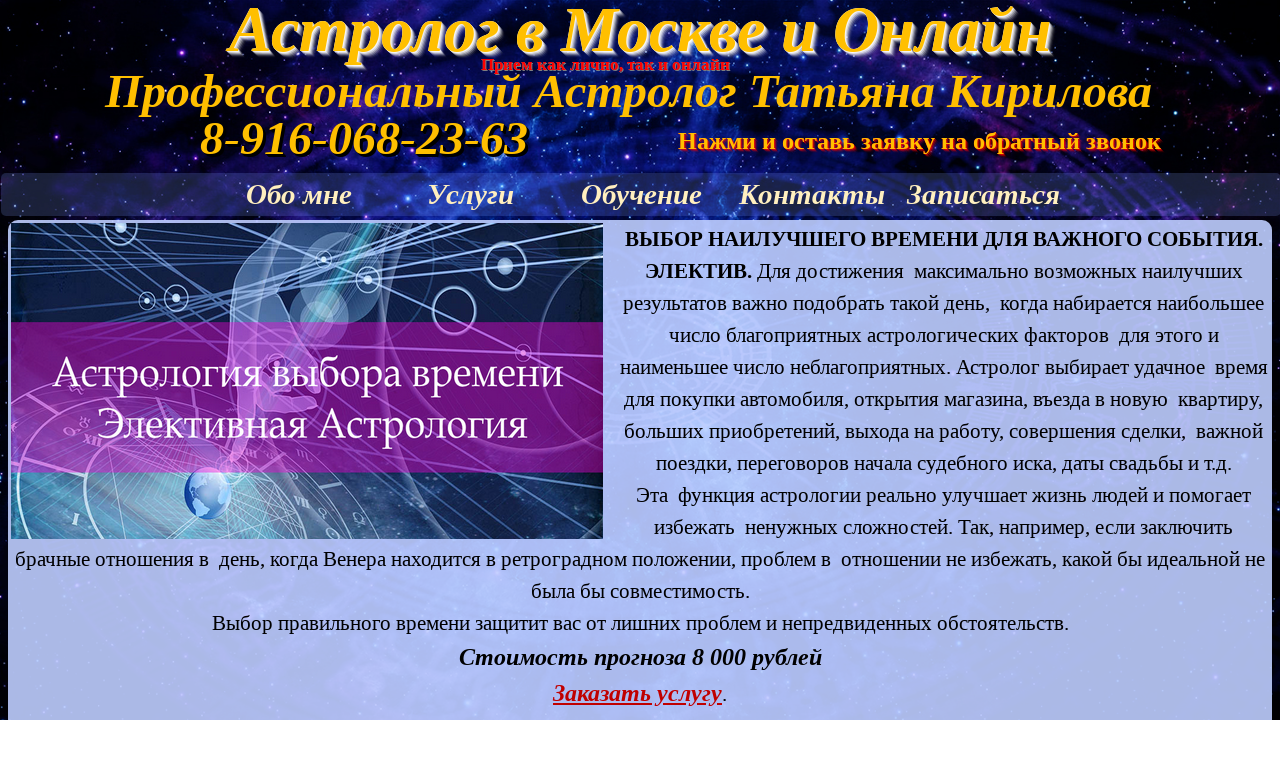

--- FILE ---
content_type: text/html
request_url: https://xn----7sbbhd7bekobdrmig.xn--p1ai/%D1%8D%D0%BB%D0%B5%D0%BA%D1%82%D0%B8%D0%B2.html
body_size: 5281
content:
<!DOCTYPE html><!-- HTML5 -->
<html prefix="og: http://ogp.me/ns#" lang="ru-RU" dir="ltr">
	<head>
		<title>Подбор идеальной даты. Элективная астрология. - Астролог  в Москве и Онлайн. Услуги Консультация Астрология Обучение.</title>
		<meta charset="utf-8" />
		<!--[if IE]><meta http-equiv="ImageToolbar" content="False" /><![endif]-->
		<meta name="author" content="Юрий Исламов" />
		<meta name="generator" content="Incomedia WebSite X5 Pro 2022.1.7 - www.websitex5.com" />
		<meta name="description" content="Вы можете заказать у меня высчитать идельную дату для лбого события (электив). Я помогу вам при выборе даты для свадьбы, открытия бизнеса, начала отношений, заключения договором и сделок, подписания бумаг, продажи и покупки квартиры, дома, автомобиля" />
		<meta name="keywords" content="электив, заказать электив, подбор даты, подбор даты астролог, элективная астрология, электив москва, электив онлайн, подбор даты астролог, заказать подбор даты астролог, высчитать дату астрология, астролог дата, астрология дата, расчет даты, расчет даты астролог" />
		<meta property="og:locale" content="ru" />
		<meta property="og:type" content="website" />
		<meta property="og:url" content="http://астролог-москва.рф/электив.html" />
		<meta property="og:title" content="Подбор идеальной даты. Элективная астрология." />
		<meta property="og:site_name" content="Астролог  в Москве и Онлайн. Услуги Консультация Астрология Обучение." />
		<meta property="og:description" content="Вы можете заказать у меня высчитать идельную дату для лбого события (электив). Я помогу вам при выборе даты для свадьбы, открытия бизнеса, начала отношений, заключения договором и сделок, подписания бумаг, продажи и покупки квартиры, дома, автомобиля" />
		<meta property="og:image" content="http://астролог-москва.рф/favImage.png" />
		<meta property="og:image:type" content="image/png">
		<meta property="og:image:width" content="240">
		<meta property="og:image:height" content="331">
		<meta name="viewport" content="width=device-width, initial-scale=1" />
		
		<link rel="stylesheet" href="style/reset.css?2022-1-7-0" media="screen,print" />
		<link rel="stylesheet" href="style/print.css?2022-1-7-0" media="print" />
		<link rel="stylesheet" href="style/style.css?2022-1-7-0" media="screen,print" />
		<link rel="stylesheet" href="style/template.css?2022-1-7-0" media="screen" />
		<link rel="stylesheet" href="pcss/электив.css?2022-1-7-0-637907128281580917" media="screen,print" />
		<script src="res/jquery.js?2022-1-7-0"></script>
		<script src="res/x5engine.js?2022-1-7-0" data-files-version="2022-1-7-0"></script>
		<script>
			window.onload = function(){ checkBrowserCompatibility('Ваш браузер не поддерживает функции, требуемые для визуализации этого Сайта.','Возможно, Ваш браузер не поддерживает функции, требуемые для визуализации этого Сайта.','[1]Обновите Ваш браузер[/1] или [2]продолжите процедуру [/2].','http://outdatedbrowser.com/'); };
			x5engine.utils.currentPagePath = 'электив.html';
			x5engine.boot.push(function () { x5engine.imPageToTop.initializeButton({}); });
		</script>
		<link rel="icon" href="favicon.png?2022-1-7-0-637907128281421049" type="image/png" />
		<script>(function(i,s,o,g,r,a,m){i['GoogleAnalyticsObject']=r;i[r]=i[r]||function(){(i[r].q=i[r].q||[]).push(arguments)},i[r].l=1*new Date();a=s.createElement(o),m=s.getElementsByTagName(o)[0];a.async=1;a.src=g;m.parentNode.insertBefore(a,m)})(window,document,'script','//www.google-analytics.com/analytics.js','ga');ga('create', 'UA-105851815-1','auto');ga('send', 'pageview');</script>
	</head>
	<body>
		<div id="imPageExtContainer">
			<div id="imPageIntContainer">
				<div id="imHeaderBg"></div>
				<div id="imFooterBg"></div>
				<div id="imPage">
					<header id="imHeader">
						<h1 class="imHidden">Подбор идеальной даты. Элективная астрология. - Астролог  в Москве и Онлайн. Услуги Консультация Астрология Обучение.</h1>
						<div id="imHeaderObjects"><div id="imHeader_imObjectTitle_05_wrapper" class="template-object-wrapper"><h1 id="imHeader_imObjectTitle_05"><span id ="imHeader_imObjectTitle_05_text" ><a href="оставить-заявку-чтобы-перезвонили.html" onclick="return x5engine.utils.imPopUpWin('оставить-заявку-чтобы-перезвонили.html','imPopUp', 600, 400);">Астролог в Москве и Онлайн</a></span></h1></div><div id="imHeader_imObjectTitle_06_wrapper" class="template-object-wrapper"><h3 id="imHeader_imObjectTitle_06"><span id ="imHeader_imObjectTitle_06_text" >Профессиональный Астролог Татьяна Кирилова</span></h3></div><div id="imHeader_imObjectTitle_07_wrapper" class="template-object-wrapper"><div id="imHeader_imObjectTitle_07"><span id ="imHeader_imObjectTitle_07_text" ><a href="tel:89160682363">8-916-068-23-63</a></span></div></div><div id="imHeader_imObjectTitle_08_wrapper" class="template-object-wrapper"><div id="imHeader_imObjectTitle_08"><span id ="imHeader_imObjectTitle_08_text" >Прием как лично, так и онлайн</span></div></div><div id="imHeader_imObjectTitle_10_wrapper" class="template-object-wrapper"><h2 id="imHeader_imObjectTitle_10"><span id ="imHeader_imObjectTitle_10_text" >Консультация астролога услуги астролога астролог в москве найти астролога опытный астролог онлайн</span></h2></div><div id="imHeader_imObjectTitle_11_wrapper" class="template-object-wrapper"><h3 id="imHeader_imObjectTitle_11"><span id ="imHeader_imObjectTitle_11_text" ><a href="регистрация.html" onclick="return x5engine.utils.imPopUpWin('регистрация.html','imPopUp', 600, 400);">Астролог в Москве и Онлайн</a></span></h3></div><div id="imHeader_imObjectTitle_12_wrapper" class="template-object-wrapper"><h3 id="imHeader_imObjectTitle_12"><span id ="imHeader_imObjectTitle_12_text" ><a href="регистрация.html" onclick="return x5engine.utils.location('регистрация.html', null, false)">Астролог в Москве и Онлайн</a></span></h3></div><div id="imHeader_imObjectTitle_13_wrapper" class="template-object-wrapper"><h3 id="imHeader_imObjectTitle_13"><span id ="imHeader_imObjectTitle_13_text" >Татьяна Кирилова</span></h3></div><div id="imHeader_imMenuObject_15_wrapper" class="template-object-wrapper"><!-- UNSEARCHABLE --><div id="imHeader_imMenuObject_15"><div id="imHeader_imMenuObject_15_container"><div class="hamburger-button hamburger-component"><div><div><div class="hamburger-bar"></div><div class="hamburger-bar"></div><div class="hamburger-bar"></div></div></div></div><div class="hamburger-menu-background-container hamburger-component">
	<div class="hamburger-menu-background menu-mobile menu-mobile-animated hidden">
		<div class="hamburger-menu-close-button"><span>&times;</span></div>
	</div>
</div>
<ul class="menu-mobile-animated hidden">
	<li class="imMnMnFirst imPage" data-link-paths=",/index.html,/">
<div class="label-wrapper">
<div class="label-inner-wrapper">
		<a class="label" href="index.html">
Обо мне		</a>
</div>
</div>
	</li><li class="imMnMnMiddle imPage" data-link-paths=",/%D1%83%D1%81%D0%BB%D1%83%D0%B3%D0%B8.html">
<div class="label-wrapper">
<div class="label-inner-wrapper">
		<a class="label" href="услуги.html">
Услуги		</a>
</div>
</div>
	</li><li class="imMnMnMiddle imLevel" data-link-hash="-615180553"><div class="label-wrapper"><div class="label-inner-wrapper"><a href="http://www.институт-эзотерики.рф/%D0%B0%D1%81%D1%82%D1%80%D0%BE%D0%BB%D0%BE%D0%B3%D0%B8%D1%8F-%D0%BE%D0%BD%D0%BB%D0%B0%D0%B9%D0%BD.html" target="_blank" class="label">Обучение</a></div></div><ul data-original-position="open-bottom" class="open-bottom" style="opacity: 0;" >
	</ul></li><li class="imMnMnMiddle imPage" data-link-paths=",/%D0%BA%D0%BE%D0%BD%D1%82%D0%B0%D0%BA%D1%82%D1%8B.html">
<div class="label-wrapper">
<div class="label-inner-wrapper">
		<a class="label" href="контакты.html">
Контакты		</a>
</div>
</div>
	</li><li class="imMnMnLast imPage" data-link-paths=",/%D1%80%D0%B5%D0%B3%D0%B8%D1%81%D1%82%D1%80%D0%B0%D1%86%D0%B8%D1%8F.html">
<div class="label-wrapper">
<div class="label-inner-wrapper">
		<a class="label" href="регистрация.html">
Записаться		</a>
</div>
</div>
	</li></ul></div></div><!-- UNSEARCHABLE END --><script>
var imHeader_imMenuObject_15_settings = {
	'menuId': 'imHeader_imMenuObject_15',
	'responsiveMenuEffect': 'slide',
	'animationDuration': 1000,
}
x5engine.boot.push(function(){x5engine.initMenu(imHeader_imMenuObject_15_settings)});
$(function () {$('#imHeader_imMenuObject_15_container ul li').not('.imMnMnSeparator').each(function () {    var $this = $(this), timeout = 0;    $this.on('mouseenter', function () {        if($(this).parents('#imHeader_imMenuObject_15_container-menu-opened').length > 0) return;         clearTimeout(timeout);        setTimeout(function () { $this.children('ul, .multiple-column').stop(false, false).fadeIn(); }, 250);    }).on('mouseleave', function () {        if($(this).parents('#imHeader_imMenuObject_15_container-menu-opened').length > 0) return;         timeout = setTimeout(function () { $this.children('ul, .multiple-column').stop(false, false).fadeOut(); }, 250);    });});});
$(function () {$('#imHeader_imMenuObject_15_container > ul > li').not('.imMnMnSeparator').each(function () {    var $this = $(this), timeout = 0;    $this.on('mouseenter', function () {        clearTimeout(timeout);        var overElem = $this.children('.label-wrapper-over');        if(overElem.length == 0)            overElem = $this.children('.label-wrapper').clone().addClass('label-wrapper-over').appendTo($this);        setTimeout(function(){overElem.addClass('animated');}, 10);    }).on('mouseleave', function () {        var overElem = $this.children('.label-wrapper-over');        overElem.removeClass('animated');        timeout = setTimeout(function(){overElem.remove();}, 500);    });});});
</script>
</div><div id="imHeader_imObjectTitle_16_wrapper" class="template-object-wrapper"><div id="imHeader_imObjectTitle_16"><span id ="imHeader_imObjectTitle_16_text" ><a href="оставить-заявку-чтобы-перезвонили.html" onclick="return x5engine.utils.imPopUpWin('оставить-заявку-чтобы-перезвонили.html','imPopUp', 600, 450);">Нажми и оставь заявку на обратный звонок</a></span></div></div><div id="imHeader_imObjectTitle_17_wrapper" class="template-object-wrapper"><div id="imHeader_imObjectTitle_17"><span id ="imHeader_imObjectTitle_17_text" ><a href="регистрация.html" onclick="return x5engine.utils.imPopUpWin('регистрация.html','imPopUp', 600, 400);">Оставить Заявку</a></span></div></div></div>
					</header>
					<div id="imStickyBarContainer">
						<div id="imStickyBarGraphics"></div>
						<div id="imStickyBar">
							<div id="imStickyBarObjects"></div>
						</div>
					</div>
					<a class="imHidden" href="#imGoToCont" title="Заголовок главного меню">Перейти к контенту</a>
					<div id="imSideBar">
						<div id="imSideBarObjects"></div>
					</div>
					<div id="imContentGraphics"></div>
					<main id="imContent">
						<a id="imGoToCont"></a>
						<div id="imPageRow_1" class="imPageRow">
						
						</div>
						<div id="imCell_38" class=""  data-responsive-sequence-number="1"> <div id="imCellStyleGraphics_38"></div><div id="imCellStyleBorders_38"></div><div id="imTextObject_19_38">
							<div data-index="0"  class="text-tab-content grid-prop current-tab "  id="imTextObject_19_38_tab0" style="opacity: 1; ">
								<div class="text-inner">
									<div class="imTACenter"><img class="image-2 fleft" src="images/astro11.png"  title="" alt=""/></div><div class="imTACenter"><span class="fs16lh1-5"><b>ВЫБОР НАИЛУЧШЕГО ВРЕМЕНИ ДЛЯ ВАЖНОГО СОБЫТИЯ. ЭЛЕКТИВ.</b></span><span class="fs16lh1-5"> Для достижения &nbsp;максимально возможных наилучших результатов важно подобрать такой день, &nbsp;когда набирается наибольшее число благоприятных астрологических факторов &nbsp;для этого и наименьшее число неблагоприятных. Астролог выбирает удачное &nbsp;время для покупки автомобиля, открытия магазина, въезда в новую &nbsp;квартиру, больших приобретений, выхода на работу, совершения сделки, &nbsp;важной поездки, переговоров начала судебного иска, даты свадьбы и т.д. </span><br></div><div class="imTACenter"><span class="fs16lh1-5">Эта &nbsp;функция астрологии реально улучшает жизнь людей и помогает избежать &nbsp;ненужных сложностей. Так, например, если заключить брачные отношения в &nbsp;день, когда Венера находится в ретроградном положении, проблем в &nbsp;отношении не избежать, какой бы идеальной не была бы совместимость. <br>Выбор правильного времени защитит вас от лишних проблем и непредвиденных обстоятельств.</span><br></div><div class="imTACenter"><b class="fs10lh1-5"><i><span class="fs18lh1-5 ff1">Стоимость прогноза </span></i></b><b class="fs10lh1-5"><i><span class="fs18lh1-5 ff1">8 000 рублей</span></i></b></div><div class="imTACenter"><b class="fs10lh1-5"><span class="fs18lh1-5 ff1"><a href="регистрация.html" class="imCssLink" onclick="return x5engine.utils.location('регистрация.html', null, false)"><i>Заказать услугу</i></a></span></b><span class="fs16lh1-5">.</span><br></div><div class="imTACenter"><span class="fs16lh1-5"><br></span></div>
									<div style="height: 0; clear: both;"></div>
								</div>
							</div>
						
						</div>
						</div><div id="imPageRow_2" class="imPageRow">
						
						</div>
						<div id="imCell_39" class=""  data-responsive-sequence-number="2"> <div id="imCellStyleGraphics_39"></div><div id="imCellStyleBorders_39"></div><div id="imHTMLObject_19_39" class="imHTMLObject" style="text-align: center; width: 100%; overflow: hidden;"><!-- Yandex.Metrika counter -->
						<script type="text/javascript" >
						    (function (d, w, c) {
						        (w[c] = w[c] || []).push(function() {
						            try {
						                w.yaCounter45862452 = new Ya.Metrika({
						                    id:45862452,
						                    clickmap:true,
						                    trackLinks:true,
						                    accurateTrackBounce:true
						                });
						            } catch(e) { }
						        });
						
						        var n = d.getElementsByTagName("script")[0],
						            s = d.createElement("script"),
						            f = function () { n.parentNode.insertBefore(s, n); };
						        s.type = "text/javascript";
						        s.async = true;
						        s.src = "https://mc.yandex.ru/metrika/watch.js";
						
						        if (w.opera == "[object Opera]") {
						            d.addEventListener("DOMContentLoaded", f, false);
						        } else { f(); }
						    })(document, window, "yandex_metrika_callbacks");
						</script>
						<noscript><div><img src="https://mc.yandex.ru/watch/45862452" style="position:absolute; left:-9999px;" alt="" /></div></noscript>
						<!-- /Yandex.Metrika counter --></div></div>
					</main>
					<footer id="imFooter">
						<div id="imFooterObjects"><div id="imFooter_imObjectTitle_01_wrapper" class="template-object-wrapper"><div id="imFooter_imObjectTitle_01"><span id ="imFooter_imObjectTitle_01_text" ><a href="tel:89160682363">8-916-068-23-63</a></span></div></div><div id="imFooter_imObjectImage_02_wrapper" class="template-object-wrapper"><div id="imFooter_imObjectImage_02"><div id="imFooter_imObjectImage_02_container"><a href="tel:89160682363"><img src="images/6402A4E15252F20996BB767C6ED40F09.png" title="" alt="" />
</a></div></div></div><div id="imFooter_imObjectTitle_03_wrapper" class="template-object-wrapper"><div id="imFooter_imObjectTitle_03"><span id ="imFooter_imObjectTitle_03_text" >Прием ведется как лично, так и онлайн. г.Москва, Рязанский проспект 86/1, БЦ "Apple Tower"</span></div></div><div id="imFooter_imObjectTitle_04_wrapper" class="template-object-wrapper"><h4 id="imFooter_imObjectTitle_04"><span id ="imFooter_imObjectTitle_04_text" >Лучший астролог москва онлайн найти астролога консультация астролога обучение астрология</span></h4></div></div>
					</footer>
				</div>
				<span class="imHidden"><a href="#imGoToCont" title="Прочесть эту страницу заново">Назад к содержимому</a></span>
			</div>
		</div>
		
		<noscript class="imNoScript"><div class="alert alert-red">Для использования этого сайта необходимо включить JavaScript.</div></noscript>
	</body>
</html>


--- FILE ---
content_type: text/css
request_url: https://xn----7sbbhd7bekobdrmig.xn--p1ai/style/template.css?2022-1-7-0
body_size: 730
content:
html { position: relative; margin: 0; padding: 0; height: 100%; }
body { margin: 0; padding: 0; text-align: left; height: 100%; }
#imPageExtContainer {min-height: 100%; }
#imPageIntContainer { position: relative;}
#imPage { position: relative; width: 100%; }
#imHeaderBg { position: absolute; left: 0; top: 0; width: 100%; }
#imContent { position: relative; }
#imFooterBg { position: absolute; left: 0; bottom: 0; width: 100%; }
#imStickyBarContainer { visibility: hidden; position: fixed; overflow: hidden; }
#imPageToTop { position: fixed; bottom: 30px; right: 30px; z-index: 5000; display: none; opacity: 0.75 }
#imPageToTop:hover {opacity: 1; cursor: pointer; }
@media (min-width: 1280px) {
		#imPageExtContainer { background-image: url('13932_original.jpg'); background-position: center top; background-repeat: no-repeat; background-size: cover; background-attachment: fixed; background-color: rgba(224, 224, 224, 1); }
		#imPage { padding-top: 2px; padding-bottom: 2px; min-width: 1280px; }
		#imHeaderBg { height: 165px; background-image: none; background-color: transparent; }
		#imHeader { background-image: url('AF250161C0019BB33276DF609EBF2BF7.png'); background-position: left top; background-repeat: no-repeat; background-attachment: scroll; background-color: transparent; }
		#imHeaderObjects { margin-left: auto; margin-right: auto; position: relative; height: 210px; width:1280px; }
		#imContent { align-self: start; padding: 5px 0 5px 0; }
		#imContentGraphics { min-height: 380px; background-image: none; background-color: transparent; }
		#imFooterBg { height: 90px; background-image: none; background-color: transparent; }
		#imFooter { background-image: none; background-color: transparent; }
		#imFooterObjects { margin-left: auto; margin-right: auto; position: relative; height: 75px; width:1280px; }
		#imSideBar { background-image: none; background-color: transparent; overflow: visible; zoom: 1; z-index: 200; }
		#imSideBarObjects { position: relative; height: 380px; }
	
}
@media (max-width: 1279px) and (min-width: 720px) {
		#imPageExtContainer { background-image: url('13932_original.jpg'); background-position: center top; background-repeat: no-repeat; background-size: cover; background-attachment: fixed; background-color: rgba(224, 224, 224, 1); }
		#imPage { padding-top: 5px; padding-bottom: 5px; min-width: 720px; }
		#imHeaderBg { height: 165px; background-image: none; background-color: transparent; }
		#imHeader { background-image: url('BEF1DE877DCC3B8941CE6BCD4AA37C61.png'); background-position: left top; background-repeat: no-repeat; background-attachment: scroll; background-color: transparent; }
		#imHeaderObjects { margin-left: auto; margin-right: auto; position: relative; height: 190px; width:720px; }
		#imContent { align-self: start; padding: 5px 0 5px 0; }
		#imContentGraphics { min-height: 380px; background-image: none; background-color: transparent; }
		#imFooterBg { height: 90px; background-image: none; background-color: transparent; }
		#imFooter { background-image: none; background-color: transparent; }
		#imFooterObjects { margin-left: auto; margin-right: auto; position: relative; height: 75px; width:720px; }
		#imSideBar { background-image: none; background-color: transparent; overflow: visible; zoom: 1; z-index: 200; }
		#imSideBarObjects { position: relative; height: 380px; }
	
}
@media (max-width: 719px) and (min-width: 360px) {
		#imPageExtContainer { background-image: url('13932_original.jpg'); background-position: center top; background-repeat: no-repeat; background-size: cover; background-attachment: fixed; background-color: rgba(224, 224, 224, 1); }
		#imPage { padding-top: 5px; padding-bottom: 5px; min-width: 360px; }
		#imHeaderBg { height: 165px; background-image: none; background-color: transparent; }
		#imHeader { background-image: url('D23AD4C2A5FF32D34EB4A0A5DA5830FC.png'); background-position: left top; background-repeat: no-repeat; background-attachment: scroll; background-color: transparent; }
		#imHeaderObjects { margin-left: auto; margin-right: auto; position: relative; height: 120px; width:360px; }
		#imContent { align-self: start; padding: 5px 0 5px 0; }
		#imContentGraphics { min-height: 380px; background-image: none; background-color: transparent; }
		#imFooterBg { height: 90px; background-image: none; background-color: transparent; }
		#imFooter { background-image: none; background-color: transparent; }
		#imFooterObjects { margin-left: auto; margin-right: auto; position: relative; height: 75px; width:360px; }
		#imSideBar { background-image: none; background-color: transparent; overflow: visible; zoom: 1; z-index: 200; }
		#imSideBarObjects { position: relative; height: 380px; }
	
}
@media (max-width: 359px)  {
		#imPageExtContainer { background-image: url('13932_original.jpg'); background-position: center top; background-repeat: no-repeat; background-size: cover; background-attachment: fixed; background-color: rgba(224, 224, 224, 1); }
		#imPage { padding-top: 5px; padding-bottom: 5px; }
		#imHeaderBg { height: 165px; background-image: none; background-color: transparent; }
		#imHeader { background-image: url('9A1A30F373EE122DF994B474ABE9E635.png'); background-position: left top; background-repeat: no-repeat; background-attachment: scroll; background-color: transparent; }
		#imHeaderObjects { margin-left: auto; margin-right: auto; position: relative; height: 100px; width:320px; }
		#imContent { align-self: start; padding: 5px 0 5px 0; }
		#imContentGraphics { min-height: 380px; background-image: none; background-color: transparent; }
		#imFooterBg { height: 90px; background-image: none; background-color: transparent; }
		#imFooter { background-image: none; background-color: transparent; }
		#imFooterObjects { margin-left: auto; margin-right: auto; position: relative; height: 75px; width:320px; }
		#imSideBar { background-image: none; background-color: transparent; overflow: visible; zoom: 1; z-index: 200; }
		#imSideBarObjects { position: relative; height: 380px; }
	
}


--- FILE ---
content_type: text/css
request_url: https://xn----7sbbhd7bekobdrmig.xn--p1ai/pcss/%D1%8D%D0%BB%D0%B5%D0%BA%D1%82%D0%B8%D0%B2.css?2022-1-7-0-637907128281580917
body_size: 8194
content:
#imPage { display: -ms-grid; display: grid; -ms-grid-columns: minmax(0, 1fr) 1280px minmax(0, 1fr); grid-template-columns: minmax(0, 1fr) 1280px minmax(0, 1fr); -ms-grid-rows: 210px auto 75px; grid-template-rows: 210px auto 75px; }
#imHeader { display: block; -ms-grid-column: 2; -ms-grid-column-span: 1; grid-column: 2 / 3; -ms-grid-row: 1; -ms-grid-row-span: 1; grid-row: 1 / 2; }
#imFooter { display: block; -ms-grid-column: 2; -ms-grid-column-span: 1; grid-column: 2 / 3; -ms-grid-row: 3; -ms-grid-row-span: 1; grid-row: 3 / 4; }
#imSideBar { display: none; }
#imContent { display: block; -ms-grid-column: 1; -ms-grid-column-span: 3; grid-column: 1 / 4; -ms-grid-row: 2; -ms-grid-row-span: 1; grid-row: 2 / 3; }
#imContentGraphics { display: block; -ms-grid-column: 2; -ms-grid-column-span: 1; grid-column: 2 / 3; -ms-grid-row: 2; -ms-grid-row-span: 1; grid-row: 2 / 3; }
@media (max-width: 1279.9px) and (min-width: 720.0px) {
	#imPage { display: -ms-grid; display: grid; -ms-grid-columns: minmax(0, 1fr) 720px minmax(0, 1fr); grid-template-columns: minmax(0, 1fr) 720px minmax(0, 1fr); -ms-grid-rows: 190px auto 75px; grid-template-rows: 190px auto 75px; }
	#imHeader { display: block; -ms-grid-column: 2; -ms-grid-column-span: 1; grid-column: 2 / 3; -ms-grid-row: 1; -ms-grid-row-span: 1; grid-row: 1 / 2; }
	#imFooter { display: block; -ms-grid-column: 2; -ms-grid-column-span: 1; grid-column: 2 / 3; -ms-grid-row: 3; -ms-grid-row-span: 1; grid-row: 3 / 4; }
	#imSideBar { display: none; }
	#imContent { display: block; -ms-grid-column: 1; -ms-grid-column-span: 3; grid-column: 1 / 4; -ms-grid-row: 2; -ms-grid-row-span: 1; grid-row: 2 / 3; }
	#imContentGraphics { display: block; -ms-grid-column: 2; -ms-grid-column-span: 1; grid-column: 2 / 3; -ms-grid-row: 2; -ms-grid-row-span: 1; grid-row: 2 / 3; }
	
}
@media (max-width: 719.9px) and (min-width: 360.0px) {
	#imPage { display: -ms-grid; display: grid; -ms-grid-columns: minmax(0, 1fr) 360px minmax(0, 1fr); grid-template-columns: minmax(0, 1fr) 360px minmax(0, 1fr); -ms-grid-rows: 120px auto 75px; grid-template-rows: 120px auto 75px; }
	#imHeader { display: block; -ms-grid-column: 2; -ms-grid-column-span: 1; grid-column: 2 / 3; -ms-grid-row: 1; -ms-grid-row-span: 1; grid-row: 1 / 2; }
	#imFooter { display: block; -ms-grid-column: 2; -ms-grid-column-span: 1; grid-column: 2 / 3; -ms-grid-row: 3; -ms-grid-row-span: 1; grid-row: 3 / 4; }
	#imSideBar { display: none; }
	#imContent { display: block; -ms-grid-column: 1; -ms-grid-column-span: 3; grid-column: 1 / 4; -ms-grid-row: 2; -ms-grid-row-span: 1; grid-row: 2 / 3; }
	#imContentGraphics { display: block; -ms-grid-column: 2; -ms-grid-column-span: 1; grid-column: 2 / 3; -ms-grid-row: 2; -ms-grid-row-span: 1; grid-row: 2 / 3; }
	
}
@media (max-width: 359.9px)  {
	#imPage { display: -ms-grid; display: grid; -ms-grid-columns: 0 minmax(0, 1fr) 0; grid-template-columns: 0 minmax(0, 1fr) 0; -ms-grid-rows: 100px auto 75px; grid-template-rows: 100px auto 75px; }
	#imHeader { display: block; -ms-grid-column: 2; -ms-grid-column-span: 1; grid-column: 2 / 3; -ms-grid-row: 1; -ms-grid-row-span: 1; grid-row: 1 / 2; }
	#imFooter { display: block; -ms-grid-column: 2; -ms-grid-column-span: 1; grid-column: 2 / 3; -ms-grid-row: 3; -ms-grid-row-span: 1; grid-row: 3 / 4; }
	#imSideBar { display: none; }
	#imContent { display: block; -ms-grid-column: 1; -ms-grid-column-span: 3; grid-column: 1 / 4; -ms-grid-row: 2; -ms-grid-row-span: 1; grid-row: 2 / 3; }
	#imContentGraphics { display: block; -ms-grid-column: 2; -ms-grid-column-span: 1; grid-column: 2 / 3; -ms-grid-row: 2; -ms-grid-row-span: 1; grid-row: 2 / 3; }
	
}
#imContent { display: -ms-grid; display: grid; -ms-grid-columns: minmax(0, 1fr) 52.917px 52.917px 52.917px 52.917px 52.917px 52.917px 52.917px 52.917px 52.917px 52.917px 52.917px 52.917px 52.917px 52.917px 52.917px 52.917px 52.917px 52.917px 52.917px 52.917px 52.917px 52.917px 52.917px 52.917px minmax(0, 1fr); grid-template-columns: minmax(0, 1fr) 52.917px 52.917px 52.917px 52.917px 52.917px 52.917px 52.917px 52.917px 52.917px 52.917px 52.917px 52.917px 52.917px 52.917px 52.917px 52.917px 52.917px 52.917px 52.917px 52.917px 52.917px 52.917px 52.917px 52.917px minmax(0, 1fr); -ms-grid-rows: auto auto; grid-template-rows: auto auto; }
#imGoToCont { display: block; -ms-grid-column: 2; -ms-grid-column-span: 1; grid-column: 2 / 3; -ms-grid-row: 1; -ms-grid-row-span: 1; grid-row: 1 / 2; }
#imCell_38 { display: -ms-grid; display: grid; -ms-grid-column: 2; -ms-grid-column-span: 24; grid-column: 2 / 26; -ms-grid-row: 1; -ms-grid-row-span: 1; grid-row: 1 / 2; }
#imCell_39 { display: -ms-grid; display: grid; -ms-grid-column: 2; -ms-grid-column-span: 24; grid-column: 2 / 26; -ms-grid-row: 2; -ms-grid-row-span: 1; grid-row: 2 / 3; }
#imPageRow_1 { display: block; -ms-grid-column: 2; -ms-grid-column-span: 24; grid-column: 2 / 26; -ms-grid-row: 1; -ms-grid-row-span: 1; grid-row: 1 / 2; }
#imPageRow_2 { display: block; -ms-grid-column: 2; -ms-grid-column-span: 24; grid-column: 2 / 26; -ms-grid-row: 2; -ms-grid-row-span: 1; grid-row: 2 / 3; }
@media (max-width: 1279.9px) and (min-width: 720.0px) {
	#imContent { display: -ms-grid; display: grid; -ms-grid-columns: minmax(0, 1fr) 29.583px 29.583px 29.583px 29.583px 29.583px 29.583px 29.583px 29.583px 29.583px 29.583px 29.583px 29.583px 29.583px 29.583px 29.583px 29.583px 29.583px 29.583px 29.583px 29.583px 29.583px 29.583px 29.583px 29.583px minmax(0, 1fr); grid-template-columns: minmax(0, 1fr) 29.583px 29.583px 29.583px 29.583px 29.583px 29.583px 29.583px 29.583px 29.583px 29.583px 29.583px 29.583px 29.583px 29.583px 29.583px 29.583px 29.583px 29.583px 29.583px 29.583px 29.583px 29.583px 29.583px 29.583px minmax(0, 1fr); -ms-grid-rows: auto auto; grid-template-rows: auto auto; }
	#imGoToCont { display: block; -ms-grid-column: 2; -ms-grid-column-span: 1; grid-column: 2 / 3; -ms-grid-row: 1; -ms-grid-row-span: 1; grid-row: 1 / 2; }
	#imCell_38 { display: -ms-grid; display: grid; -ms-grid-column: 2; -ms-grid-column-span: 24; grid-column: 2 / 26; -ms-grid-row: 1; -ms-grid-row-span: 1; grid-row: 1 / 2; }
	#imCell_39 { display: -ms-grid; display: grid; -ms-grid-column: 2; -ms-grid-column-span: 24; grid-column: 2 / 26; -ms-grid-row: 2; -ms-grid-row-span: 1; grid-row: 2 / 3; }
	#imPageRow_1 { display: block; -ms-grid-column: 2; -ms-grid-column-span: 24; grid-column: 2 / 26; -ms-grid-row: 1; -ms-grid-row-span: 1; grid-row: 1 / 2; }
	#imPageRow_2 { display: block; -ms-grid-column: 2; -ms-grid-column-span: 24; grid-column: 2 / 26; -ms-grid-row: 2; -ms-grid-row-span: 1; grid-row: 2 / 3; }
	
}
@media (max-width: 719.9px) and (min-width: 360.0px) {
	#imContent { display: -ms-grid; display: grid; -ms-grid-columns: minmax(0, 1fr) 14.583px 14.583px 14.583px 14.583px 14.583px 14.583px 14.583px 14.583px 14.583px 14.583px 14.583px 14.583px 14.583px 14.583px 14.583px 14.583px 14.583px 14.583px 14.583px 14.583px 14.583px 14.583px 14.583px 14.583px minmax(0, 1fr); grid-template-columns: minmax(0, 1fr) 14.583px 14.583px 14.583px 14.583px 14.583px 14.583px 14.583px 14.583px 14.583px 14.583px 14.583px 14.583px 14.583px 14.583px 14.583px 14.583px 14.583px 14.583px 14.583px 14.583px 14.583px 14.583px 14.583px 14.583px minmax(0, 1fr); -ms-grid-rows: auto auto; grid-template-rows: auto auto; }
	#imGoToCont { display: block; -ms-grid-column: 2; -ms-grid-column-span: 1; grid-column: 2 / 3; -ms-grid-row: 1; -ms-grid-row-span: 1; grid-row: 1 / 2; }
	#imCell_38 { display: -ms-grid; display: grid; -ms-grid-column: 2; -ms-grid-column-span: 24; grid-column: 2 / 26; -ms-grid-row: 1; -ms-grid-row-span: 1; grid-row: 1 / 2; }
	#imCell_39 { display: -ms-grid; display: grid; -ms-grid-column: 2; -ms-grid-column-span: 24; grid-column: 2 / 26; -ms-grid-row: 2; -ms-grid-row-span: 1; grid-row: 2 / 3; }
	#imPageRow_1 { display: block; -ms-grid-column: 2; -ms-grid-column-span: 24; grid-column: 2 / 26; -ms-grid-row: 1; -ms-grid-row-span: 1; grid-row: 1 / 2; }
	#imPageRow_2 { display: block; -ms-grid-column: 2; -ms-grid-column-span: 24; grid-column: 2 / 26; -ms-grid-row: 2; -ms-grid-row-span: 1; grid-row: 2 / 3; }
	
}
@media (max-width: 359.9px)  {
	#imContent { display: -ms-grid; display: grid; -ms-grid-columns: 0 minmax(0, 1fr) minmax(0, 1fr) minmax(0, 1fr) minmax(0, 1fr) minmax(0, 1fr) minmax(0, 1fr) minmax(0, 1fr) minmax(0, 1fr) minmax(0, 1fr) minmax(0, 1fr) minmax(0, 1fr) minmax(0, 1fr) minmax(0, 1fr) minmax(0, 1fr) minmax(0, 1fr) minmax(0, 1fr) minmax(0, 1fr) minmax(0, 1fr) minmax(0, 1fr) minmax(0, 1fr) minmax(0, 1fr) minmax(0, 1fr) minmax(0, 1fr) minmax(0, 1fr) 0; grid-template-columns: 0 minmax(0, 1fr) minmax(0, 1fr) minmax(0, 1fr) minmax(0, 1fr) minmax(0, 1fr) minmax(0, 1fr) minmax(0, 1fr) minmax(0, 1fr) minmax(0, 1fr) minmax(0, 1fr) minmax(0, 1fr) minmax(0, 1fr) minmax(0, 1fr) minmax(0, 1fr) minmax(0, 1fr) minmax(0, 1fr) minmax(0, 1fr) minmax(0, 1fr) minmax(0, 1fr) minmax(0, 1fr) minmax(0, 1fr) minmax(0, 1fr) minmax(0, 1fr) minmax(0, 1fr) 0; -ms-grid-rows: auto auto; grid-template-rows: auto auto; }
	#imGoToCont { display: block; -ms-grid-column: 2; -ms-grid-column-span: 1; grid-column: 2 / 3; -ms-grid-row: 1; -ms-grid-row-span: 1; grid-row: 1 / 2; }
	#imCell_38 { display: -ms-grid; display: grid; -ms-grid-column: 2; -ms-grid-column-span: 24; grid-column: 2 / 26; -ms-grid-row: 1; -ms-grid-row-span: 1; grid-row: 1 / 2; }
	#imCell_39 { display: -ms-grid; display: grid; -ms-grid-column: 2; -ms-grid-column-span: 24; grid-column: 2 / 26; -ms-grid-row: 2; -ms-grid-row-span: 1; grid-row: 2 / 3; }
	#imPageRow_1 { display: block; -ms-grid-column: 2; -ms-grid-column-span: 24; grid-column: 2 / 26; -ms-grid-row: 1; -ms-grid-row-span: 1; grid-row: 1 / 2; }
	#imPageRow_2 { display: block; -ms-grid-column: 2; -ms-grid-column-span: 24; grid-column: 2 / 26; -ms-grid-row: 2; -ms-grid-row-span: 1; grid-row: 2 / 3; }
	
}
#imHeader_imCell_5 { -ms-grid-columns: 100%; grid-template-columns: 100%; position: relative; box-sizing: border-box; }
#imHeader_imObjectTitle_05 { position: relative; -ms-grid-row-align: start; align-self: start; -ms-grid-column-align: center; justify-self: center; max-width: 100%; box-sizing: border-box; z-index: 3; }
#imHeader_imCellStyleGraphics_5 { position: absolute; top: 0px; bottom: 0px; background-color: transparent; }
#imHeader_imCellStyleBorders_5 { position: absolute; top: 0px; bottom: 0px; }
#imHeader_imObjectTitle_05 {margin: 0; text-align: center;}
#imHeader_imObjectTitle_05_text {font: italic normal bold 48pt 'Times New Roman';  padding: 0px 8px 8px 0px; background-color: transparent; position: relative; display: inline-block; }
#imHeader_imObjectTitle_05_text,
#imHeader_imObjectTitle_05_text a { color: rgba(255, 191, 0, 1); white-space: pre-wrap; }
#imHeader_imObjectTitle_05_text a{ text-decoration: none; }
#imHeader_imCell_6 { -ms-grid-columns: 100%; grid-template-columns: 100%; position: relative; box-sizing: border-box; }
#imHeader_imObjectTitle_06 { position: relative; -ms-grid-row-align: start; align-self: start; -ms-grid-column-align: center; justify-self: center; max-width: 100%; box-sizing: border-box; z-index: 3; }
#imHeader_imCellStyleGraphics_6 { position: absolute; top: 0px; bottom: 0px; background-color: transparent; }
#imHeader_imCellStyleBorders_6 { position: absolute; top: 0px; bottom: 0px; }
#imHeader_imObjectTitle_06 {margin: 0; text-align: center;}
#imHeader_imObjectTitle_06_text {font: italic normal bold 36pt 'Times New Roman';  padding: 0px 0px 0px 0px; background-color: transparent; position: relative; display: inline-block; }
#imHeader_imObjectTitle_06_text,
#imHeader_imObjectTitle_06_text a { color: rgba(255, 191, 0, 1); white-space: pre-wrap; }
#imHeader_imObjectTitle_06_text a{ text-decoration: none; }
#imHeader_imCell_7 { -ms-grid-columns: 100%; grid-template-columns: 100%; position: relative; box-sizing: border-box; }
#imHeader_imObjectTitle_07 { position: relative; -ms-grid-row-align: start; align-self: start; -ms-grid-column-align: center; justify-self: center; max-width: 100%; box-sizing: border-box; z-index: 3; }
#imHeader_imCellStyleGraphics_7 { position: absolute; top: 0px; bottom: 0px; background-color: transparent; }
#imHeader_imCellStyleBorders_7 { position: absolute; top: 0px; bottom: 0px; }
#imHeader_imObjectTitle_07 {margin: 0; text-align: center;}
#imHeader_imObjectTitle_07_text {font: italic normal bold 36pt 'Verdana';  padding: 0px 4px 4px 0px; background-color: transparent; position: relative; display: inline-block; }
#imHeader_imObjectTitle_07_text,
#imHeader_imObjectTitle_07_text a { color: rgba(255, 191, 0, 1); white-space: pre-wrap; }
#imHeader_imObjectTitle_07_text a{ text-decoration: none; }
#imHeader_imCell_8 { -ms-grid-columns: 100%; grid-template-columns: 100%; position: relative; box-sizing: border-box; }
#imHeader_imObjectTitle_08 { position: relative; -ms-grid-row-align: start; align-self: start; -ms-grid-column-align: center; justify-self: center; max-width: 100%; box-sizing: border-box; z-index: 3; }
#imHeader_imCellStyleGraphics_8 { position: absolute; top: 0px; bottom: 0px; background-color: transparent; }
#imHeader_imCellStyleBorders_8 { position: absolute; top: 0px; bottom: 0px; }
#imHeader_imObjectTitle_08 {margin: 0; text-align: center;}
#imHeader_imObjectTitle_08_text {font: normal normal bold 18pt 'Tahoma';  padding: 0px 2px 2px 0px; background-color: transparent; position: relative; display: inline-block; }
#imHeader_imObjectTitle_08_text,
#imHeader_imObjectTitle_08_text a { color: rgba(255, 0, 0, 1); white-space: pre-wrap; }
#imHeader_imObjectTitle_08_text a{ text-decoration: none; }
#imHeader_imCell_10 { -ms-grid-columns: 100%; grid-template-columns: 100%; position: relative; box-sizing: border-box; }
#imHeader_imObjectTitle_10 { position: relative; -ms-grid-row-align: start; align-self: start; -ms-grid-column-align: center; justify-self: center; max-width: 100%; box-sizing: border-box; z-index: 3; }
#imHeader_imCellStyleGraphics_10 { position: absolute; top: 0px; bottom: 0px; background-color: transparent; }
#imHeader_imCellStyleBorders_10 { position: absolute; top: 0px; bottom: 0px; }
#imHeader_imObjectTitle_10 {margin: 0; text-align: center;}
#imHeader_imObjectTitle_10_text {font: normal normal normal 36pt 'Tahoma';  padding: 0px 0px 0px 0px; background-color: transparent; position: relative; display: inline-block; }
#imHeader_imObjectTitle_10_text,
#imHeader_imObjectTitle_10_text a { color: transparent; white-space: pre-wrap; }
#imHeader_imObjectTitle_10_text a{ text-decoration: none; }
#imHeader_imCell_11 { -ms-grid-columns: 100%; grid-template-columns: 100%; position: relative; box-sizing: border-box; }
#imHeader_imObjectTitle_11 { position: relative; -ms-grid-row-align: start; align-self: start; -ms-grid-column-align: center; justify-self: center; max-width: 100%; box-sizing: border-box; z-index: 3; }
#imHeader_imCellStyleGraphics_11 { position: absolute; top: 0px; bottom: 0px; background-color: transparent; }
#imHeader_imCellStyleBorders_11 { position: absolute; top: 0px; bottom: 0px; }
#imHeader_imObjectTitle_11 {margin: 0; text-align: center;}
#imHeader_imObjectTitle_11_text {font: italic normal bold 64pt 'Times New Roman';  padding: 0px 5px 5px 0px; background-color: transparent; position: relative; display: inline-block; }
#imHeader_imObjectTitle_11_text,
#imHeader_imObjectTitle_11_text a { color: rgba(255, 191, 0, 1); white-space: pre-wrap; }
#imHeader_imObjectTitle_11_text a{ text-decoration: none; }
#imHeader_imCell_12 { -ms-grid-columns: 100%; grid-template-columns: 100%; position: relative; box-sizing: border-box; }
#imHeader_imObjectTitle_12 { position: relative; -ms-grid-row-align: start; align-self: start; -ms-grid-column-align: center; justify-self: center; max-width: 100%; box-sizing: border-box; z-index: 3; }
#imHeader_imCellStyleGraphics_12 { position: absolute; top: 0px; bottom: 0px; background-color: transparent; }
#imHeader_imCellStyleBorders_12 { position: absolute; top: 0px; bottom: 0px; }
#imHeader_imObjectTitle_12 {margin: 0; text-align: center;}
#imHeader_imObjectTitle_12_text {font: italic normal bold 36pt 'Verdana';  padding: 0px 5px 5px 0px; background-color: transparent; position: relative; display: inline-block; }
#imHeader_imObjectTitle_12_text,
#imHeader_imObjectTitle_12_text a { color: rgba(255, 191, 0, 1); white-space: pre-wrap; }
#imHeader_imObjectTitle_12_text a{ text-decoration: none; }
#imHeader_imCell_13 { -ms-grid-columns: 100%; grid-template-columns: 100%; position: relative; box-sizing: border-box; }
#imHeader_imObjectTitle_13 { position: relative; -ms-grid-row-align: start; align-self: start; -ms-grid-column-align: center; justify-self: center; max-width: 100%; box-sizing: border-box; z-index: 3; }
#imHeader_imCellStyleGraphics_13 { position: absolute; top: 0px; bottom: 0px; background-color: transparent; }
#imHeader_imCellStyleBorders_13 { position: absolute; top: 0px; bottom: 0px; }
#imHeader_imObjectTitle_13 {margin: 0; text-align: center;}
#imHeader_imObjectTitle_13_text {font: italic normal bold 36pt 'Verdana';  padding: 0px 0px 0px 0px; background-color: transparent; position: relative; display: inline-block; }
#imHeader_imObjectTitle_13_text,
#imHeader_imObjectTitle_13_text a { color: rgba(255, 191, 0, 1); white-space: pre-wrap; }
#imHeader_imObjectTitle_13_text a{ text-decoration: none; }
#imHeader_imCell_15 { -ms-grid-columns: 100%; grid-template-columns: 100%; position: relative; box-sizing: border-box; }
#imHeader_imMenuObject_15 { position: relative; -ms-grid-row-align: start; align-self: start; -ms-grid-column-align: center; justify-self: center; max-width: 100%; box-sizing: border-box; z-index: 103; }
#imHeader_imCellStyleGraphics_15 { position: absolute; top: 0px; bottom: 0px; background-color: transparent; }
#imHeader_imCellStyleBorders_15 { position: absolute; top: 0px; bottom: 0px; }
.label-wrapper .menu-item-icon {
max-height: 100%; position: absolute; top: 0; bottom: 0; left: 3px; margin: auto; z-index: 0; 
}
.im-menu-opened #imStickyBarContainer, .im-menu-opened #imPageToTop { visibility: hidden !important; }
#imHeader_imCell_16 { -ms-grid-columns: 100%; grid-template-columns: 100%; position: relative; box-sizing: border-box; }
#imHeader_imObjectTitle_16 { position: relative; -ms-grid-row-align: start; align-self: start; -ms-grid-column-align: center; justify-self: center; max-width: 100%; box-sizing: border-box; z-index: 3; }
#imHeader_imCellStyleGraphics_16 { position: absolute; top: 0px; bottom: 0px; background-color: transparent; }
#imHeader_imCellStyleBorders_16 { position: absolute; top: 0px; bottom: 0px; }
#imHeader_imObjectTitle_16 {margin: 0; text-align: center;}
#imHeader_imObjectTitle_16_text {font: normal normal bold 18pt 'Tahoma';  padding: 0px 5px 5px 0px; background-color: transparent; position: relative; display: inline-block; }
#imHeader_imObjectTitle_16_text,
#imHeader_imObjectTitle_16_text a { color: rgba(255, 191, 0, 1); white-space: pre-wrap; }
#imHeader_imObjectTitle_16_text a{ text-decoration: none; }
#imHeader_imCell_17 { -ms-grid-columns: 100%; grid-template-columns: 100%; position: relative; box-sizing: border-box; }
#imHeader_imObjectTitle_17 { position: relative; -ms-grid-row-align: start; align-self: start; -ms-grid-column-align: center; justify-self: center; max-width: 100%; box-sizing: border-box; z-index: 3; }
#imHeader_imCellStyleGraphics_17 { position: absolute; top: 0px; bottom: 0px; background-color: transparent; }
#imHeader_imCellStyleBorders_17 { position: absolute; top: 0px; bottom: 0px; }
#imHeader_imObjectTitle_17 {margin: 0; text-align: center;}
#imHeader_imObjectTitle_17_text {font: normal normal bold 16pt 'Tahoma';  padding: 1px 5px 5px 1px; background-color: transparent; position: relative; display: inline-block; }
#imHeader_imObjectTitle_17_text,
#imHeader_imObjectTitle_17_text a { color: rgba(255, 0, 0, 1); white-space: pre-wrap; }
#imHeader_imObjectTitle_17_text a{ text-decoration: none; }
#imFooter_imCell_1 { -ms-grid-columns: 100%; grid-template-columns: 100%; position: relative; box-sizing: border-box; }
#imFooter_imObjectTitle_01 { position: relative; -ms-grid-row-align: start; align-self: start; -ms-grid-column-align: center; justify-self: center; max-width: 100%; box-sizing: border-box; z-index: 3; }
#imFooter_imCellStyleGraphics_1 { position: absolute; top: 0px; bottom: 0px; background-color: transparent; }
#imFooter_imCellStyleBorders_1 { position: absolute; top: 0px; bottom: 0px; }
#imFooter_imObjectTitle_01 {margin: 0; text-align: center;}
#imFooter_imObjectTitle_01_text {font: normal normal bold 24pt 'Tahoma';  padding: 0px 5px 5px 0px; background-color: transparent; position: relative; display: inline-block; }
#imFooter_imObjectTitle_01_text,
#imFooter_imObjectTitle_01_text a { color: rgba(255, 191, 0, 1); white-space: pre-wrap; }
#imFooter_imObjectTitle_01_text a{ text-decoration: none; }
#imFooter_imCell_2 { -ms-grid-columns: 100%; grid-template-columns: 100%; position: relative; box-sizing: border-box; }
#imFooter_imObjectImage_02 { position: relative; -ms-grid-row-align: start; align-self: start; -ms-grid-column-align: center; justify-self: center; max-width: 100%; box-sizing: border-box; z-index: 3; }
#imFooter_imCellStyleGraphics_2 { position: absolute; top: 0px; bottom: 0px; background-color: transparent; }
#imFooter_imCellStyleBorders_2 { position: absolute; top: 0px; bottom: 0px; }
#imFooter_imObjectImage_02 { vertical-align: top; margin: 0 auto; }
#imFooter_imObjectImage_02 #imFooter_imObjectImage_02_container img { width: 100%; vertical-align: top; }#imFooter_imCell_3 { -ms-grid-columns: 100%; grid-template-columns: 100%; position: relative; box-sizing: border-box; }
#imFooter_imObjectTitle_03 { position: relative; -ms-grid-row-align: start; align-self: start; -ms-grid-column-align: center; justify-self: center; max-width: 100%; box-sizing: border-box; z-index: 3; }
#imFooter_imCellStyleGraphics_3 { position: absolute; top: 0px; bottom: 0px; background-color: transparent; }
#imFooter_imCellStyleBorders_3 { position: absolute; top: 0px; bottom: 0px; }
#imFooter_imObjectTitle_03 {margin: 0; text-align: center;}
#imFooter_imObjectTitle_03_text {font: normal normal bold 48pt 'Tahoma';  padding: 0px 2px 2px 0px; background-color: transparent; position: relative; display: inline-block; }
#imFooter_imObjectTitle_03_text,
#imFooter_imObjectTitle_03_text a { color: rgba(255, 0, 0, 1); white-space: pre-wrap; }
#imFooter_imObjectTitle_03_text a{ text-decoration: none; }
#imFooter_imCell_4 { -ms-grid-columns: 100%; grid-template-columns: 100%; position: relative; box-sizing: border-box; }
#imFooter_imObjectTitle_04 { position: relative; -ms-grid-row-align: start; align-self: start; -ms-grid-column-align: center; justify-self: center; max-width: 100%; box-sizing: border-box; z-index: 3; }
#imFooter_imCellStyleGraphics_4 { position: absolute; top: 0px; bottom: 0px; background-color: transparent; }
#imFooter_imCellStyleBorders_4 { position: absolute; top: 0px; bottom: 0px; }
#imFooter_imObjectTitle_04 {margin: 0; text-align: center;}
#imFooter_imObjectTitle_04_text {font: normal normal normal 36pt 'Tahoma';  padding: 0px 0px 0px 0px; background-color: transparent; position: relative; display: inline-block; }
#imFooter_imObjectTitle_04_text,
#imFooter_imObjectTitle_04_text a { color: transparent; white-space: pre-wrap; }
#imFooter_imObjectTitle_04_text a{ text-decoration: none; }
.imPageRow { position: relative;  }
#imCell_38 { -ms-grid-columns: 100%; grid-template-columns: 100%; position: relative; box-sizing: border-box; }
#imTextObject_19_38 { position: relative; -ms-grid-row-align: center; align-self: center; -ms-grid-column-align: center; justify-self: center; max-width: 100%; box-sizing: border-box; z-index: 3; }
#imCellStyleGraphics_38 { position: absolute; top: 3px; bottom: 3px; background-color: rgba(191, 207, 255, 1); opacity: 0.9; border-top-left-radius: 10px; border-top-right-radius: 10px; border-bottom-left-radius: 10px; border-bottom-right-radius: 10px; }
#imCellStyleBorders_38 { position: absolute; top: 3px; bottom: 3px; }
#imTextObject_19_38 { width: 100%; }
#imTextObject_19_38 { font-style: normal; font-weight: normal; line-height: 20px; }
#imTextObject_19_38_tab0 div { line-height: 20px; }
#imTextObject_19_38_tab0 .imHeading1 { line-height: 20px; }
#imTextObject_19_38_tab0 .imHeading2 { line-height: 20px; }
#imTextObject_19_38_tab0 .imHeading3 { line-height: 20px; }
#imTextObject_19_38_tab0 .imHeading4 { line-height: 20px; }
#imTextObject_19_38_tab0 .imHeading5 { line-height: 20px; }
#imTextObject_19_38_tab0 .imHeading6 { line-height: 20px; }
#imTextObject_19_38_tab0 ul { list-style: disc; margin: 0; padding: 0; overflow: hidden; }
#imTextObject_19_38_tab0 ul ul { list-style: square; padding: 0 0 0 20px; }
#imTextObject_19_38_tab0 ul ul ul { list-style: circle; }
#imTextObject_19_38_tab0 ul li { margin: 0 0 0 40px; padding: 0px; }
#imTextObject_19_38_tab0 ol { list-style: decimal; margin: 0; padding: 0; }
#imTextObject_19_38_tab0 ol ol { list-style: lower-alpha; padding: 0 0 0 20px; }
#imTextObject_19_38_tab0 ol li { margin: 0 0 0 40px; padding: 0px; }
#imTextObject_19_38_tab0 blockquote { margin: 0 0 0 15px; padding: 0; border: none; }
#imTextObject_19_38_tab0 table { border: none; padding: 0; border-collapse: collapse; }
#imTextObject_19_38_tab0 table td { border: 1px solid black; word-wrap: break-word; padding: 4px 3px 4px 3px; margin: 0; vertical-align: middle; }
#imTextObject_19_38_tab0 p { margin: 0; padding: 0; }
#imTextObject_19_38_tab0 .inline-block { display: inline-block; }
#imTextObject_19_38_tab0 sup { vertical-align: super; font-size: smaller; }
#imTextObject_19_38_tab0 sub { vertical-align: sub; font-size: smaller; }
#imTextObject_19_38_tab0 img { border: none; margin: 0; vertical-align: text-bottom;}
#imTextObject_19_38_tab0 .fleft { float: left; vertical-align: baseline;}
#imTextObject_19_38_tab0 .fright { float: right; vertical-align: baseline;}
#imTextObject_19_38_tab0 img.fleft { margin-right: 15px; }
#imTextObject_19_38_tab0 img.fright { margin-left: 15px; }
#imTextObject_19_38_tab0 .imTALeft { text-align: left; }
#imTextObject_19_38_tab0 .imTARight { text-align: right; }
#imTextObject_19_38_tab0 .imTACenter { text-align: center; }
#imTextObject_19_38_tab0 .imTAJustify { text-align: justify; }
#imTextObject_19_38_tab0 .imUl { text-decoration: underline; }
#imTextObject_19_38_tab0 .imStrike { text-decoration: line-through; }
#imTextObject_19_38_tab0 .imUlStrike { text-decoration: underline line-through; }
#imTextObject_19_38_tab0 .imVt { vertical-align: top; }
#imTextObject_19_38_tab0 .imVc { vertical-align: middle; }
#imTextObject_19_38_tab0 .imVb { vertical-align: bottom; }
#imTextObject_19_38_tab0 hr { border-width: 1px 0 0 0; border-style: solid; }
#imTextObject_19_38_tab0 .fs16lh1-5 { vertical-align: baseline; font-size: 16pt; line-height: 32px; }
#imTextObject_19_38_tab0 .fs18lh1-5 { vertical-align: baseline; font-size: 18pt; line-height: 36px; }
#imTextObject_19_38_tab0 .ff1 { font-family: 'Times New Roman'; }
#imTextObject_19_38_tab0 .fs10lh1-5 { vertical-align: baseline; font-size: 10pt; line-height: 20px; }
#imTextObject_19_38 .text-container {width: 100%;}#imTextObject_19_38 .text-container {margin: 0 auto; position: relative;overflow: hidden; display: -ms-grid; display: grid; -ms-grid-template-rows: 1fr; grid-template-rows: 1fr; -ms-grid-template-columns: 1fr; grid-template-columns: 1fr; background-color: rgba(255, 255, 255, 1); border-style: solid;border-color: rgba(169, 169, 169, 1); }
#imTextObject_19_38 .text-container .grid-prop.current-tab {z-index: 1; opacity: 1;  }
#imTextObject_19_38 .text-container .grid-prop {-ms-grid-column: 1; -ms-grid-row: 1; grid-area: 1 / 1 / 2 / 2; opacity: 0; box-sizing: border-box; position: relative;  }
#imTextObject_19_38 .text-container .text-tab-content.detach {position: absolute; top: 0; left: 0; width: 100%; display: none; }
#imCell_39 { -ms-grid-columns: 100%; grid-template-columns: 100%; position: relative; box-sizing: border-box; }
#imHTMLObject_19_39 { position: relative; -ms-grid-row-align: start; align-self: start; -ms-grid-column-align: center; justify-self: center; max-width: 100%; box-sizing: border-box; z-index: 3; }
#imCellStyleGraphics_39 { position: absolute; top: 3px; bottom: 3px; background-color: transparent; }
#imCellStyleBorders_39 { position: absolute; top: 3px; bottom: 3px; }
@media (min-width: 1280.0px) {
	#imContent { padding-left: 5px; padding-right:5px; }
	.imPageRow { margin-left: -5px; margin-right: -5px; }
	#imCell_38 { padding-top: 3px; padding-bottom: 3px; padding-left: 3px; padding-right: 3px; }
	#imCell_38 { -ms-grid-rows: 100%; grid-template-rows: 100%; }
	#imTextObject_19_38 { padding-top: 3px; padding-bottom: 3px; padding-left: 3px; padding-right: 3px; }
	#imCellStyleGraphics_38 { left: 3px; right: 3px; }
	#imCellStyleBorders_38 { left: 3px; right: 3px; border-top: 0; border-bottom: 0; border-left: 0; border-right: 0; border-top-left-radius: 10px; border-top-right-radius: 10px; border-bottom-left-radius: 10px; border-bottom-right-radius: 10px; }
	#imTextObject_19_38_tab0 .image-2 { width: 100%; max-width: 592px; }
	#imTextObject_19_38 .text-container {border-width: 0 1px 1px 1px;box-sizing: border-box;width: 100%;}
	#imCell_39 { padding-top: 3px; padding-bottom: 3px; padding-left: 3px; padding-right: 3px; }
	#imCell_39 { -ms-grid-rows: 100%; grid-template-rows: 100%; }
	#imHTMLObject_19_39 { padding-top: 3px; padding-bottom: 3px; padding-left: 3px; padding-right: 3px; }
	#imCellStyleGraphics_39 { left: 3px; right: 3px; }
	#imCellStyleBorders_39 { left: 3px; right: 3px; border-top: 0; border-bottom: 0; border-left: 0; border-right: 0; }
	
}

@media (max-width: 1279.9px) and (min-width: 720.0px) {
	#imContent { padding-left: 5px; padding-right:5px; }
	.imPageRow { margin-left: -5px; margin-right: -5px; }
	#imCell_38 { padding-top: 3px; padding-bottom: 3px; padding-left: 2px; padding-right: 2px; }
	#imCell_38 { -ms-grid-rows: 100%; grid-template-rows: 100%; }
	#imTextObject_19_38 { padding-top: 3px; padding-bottom: 3px; padding-left: 3px; padding-right: 3px; }
	#imCellStyleGraphics_38 { left: 2px; right: 2px; }
	#imCellStyleBorders_38 { left: 2px; right: 2px; border-top: 0; border-bottom: 0; border-left: 0; border-right: 0; border-top-left-radius: 10px; border-top-right-radius: 10px; border-bottom-left-radius: 10px; border-bottom-right-radius: 10px; }
	#imTextObject_19_38_tab0 .image-2 { width: 100%; max-width: 592px; }
	#imTextObject_19_38 .text-container {border-width: 0 1px 1px 1px;box-sizing: border-box;width: 100%;}
	#imCell_39 { padding-top: 3px; padding-bottom: 3px; padding-left: 2px; padding-right: 2px; }
	#imCell_39 { -ms-grid-rows: 100%; grid-template-rows: 100%; }
	#imHTMLObject_19_39 { padding-top: 3px; padding-bottom: 3px; padding-left: 3px; padding-right: 3px; }
	#imCellStyleGraphics_39 { left: 2px; right: 2px; }
	#imCellStyleBorders_39 { left: 2px; right: 2px; border-top: 0; border-bottom: 0; border-left: 0; border-right: 0; }
	
}

@media (max-width: 719.9px) and (min-width: 360.0px) {
	#imContent { padding-left: 5px; padding-right:5px; }
	.imPageRow { margin-left: -5px; margin-right: -5px; }
	#imCell_38 { padding-top: 3px; padding-bottom: 3px; padding-left: 1px; padding-right: 1px; }
	#imCell_38 { -ms-grid-rows: 100%; grid-template-rows: 100%; }
	#imTextObject_19_38 { padding-top: 3px; padding-bottom: 3px; padding-left: 3px; padding-right: 3px; }
	#imCellStyleGraphics_38 { left: 1px; right: 1px; }
	#imCellStyleBorders_38 { left: 1px; right: 1px; border-top: 0; border-bottom: 0; border-left: 0; border-right: 0; border-top-left-radius: 10px; border-top-right-radius: 10px; border-bottom-left-radius: 10px; border-bottom-right-radius: 10px; }
	#imTextObject_19_38_tab0 .image-2 { width: 100%; max-width: 592px; }
	#imTextObject_19_38 .text-container {border-width: 0 1px 1px 1px;box-sizing: border-box;width: 100%;}
	#imCell_39 { padding-top: 3px; padding-bottom: 3px; padding-left: 1px; padding-right: 1px; }
	#imCell_39 { -ms-grid-rows: 100%; grid-template-rows: 100%; }
	#imHTMLObject_19_39 { padding-top: 3px; padding-bottom: 3px; padding-left: 3px; padding-right: 3px; }
	#imCellStyleGraphics_39 { left: 1px; right: 1px; }
	#imCellStyleBorders_39 { left: 1px; right: 1px; border-top: 0; border-bottom: 0; border-left: 0; border-right: 0; }
	
}

@media (max-width: 359.9px)  {
	#imCell_38 { padding-top: 3px; padding-bottom: 3px; padding-left: 5px; padding-right: 5px; }
	#imTextObject_19_38 { padding-top: 3px; padding-bottom: 3px; padding-left: 3px; padding-right: 3px; }
	#imCell_38 { -ms-grid-rows: 100%; grid-template-rows: 100%; }
	#imCellStyleGraphics_38 { top: 3px; bottom: 3px; left: 5px; right: 5px; box-sizing: border-box; }
	#imTextObject_19_38_tab0 .image-2 { width: 100%; max-width: 592px; }
	#imTextObject_19_38 .text-container {border-width: 0 1px 1px 1px;box-sizing: border-box;width: 100%;}
	#imCell_39 { padding-top: 3px; padding-bottom: 3px; padding-left: 5px; padding-right: 5px; }
	#imHTMLObject_19_39 { padding-top: 3px; padding-bottom: 3px; padding-left: 3px; padding-right: 3px; }
	#imCell_39 { -ms-grid-rows: 100%; grid-template-rows: 100%; }
	#imCellStyleGraphics_39 { top: 3px; bottom: 3px; left: 5px; right: 5px; box-sizing: border-box; }
	
}

@media (min-width: 1280.0px) {
	#imHeader_imObjectTitle_05_wrapper { position: absolute; top: -9px; left: 72px; width: 1145px; height: 130px; text-align: center; z-index: 1002;  }
	#imHeader_imCell_5 { padding-top: 0px; padding-bottom: 0px; padding-left: 0px; padding-right: 0px; }
	#imHeader_imCell_5 { -ms-grid-rows: 100%; grid-template-rows: 100%; }
	#imHeader_imObjectTitle_05 { padding-top: 0px; padding-bottom: 0px; padding-left: 0px; padding-right: 0px; }
	#imHeader_imCellStyleGraphics_5 { left: 0px; right: 0px; }
	#imHeader_imCellStyleBorders_5 { left: 0px; right: 0px; border-top: 0; border-bottom: 0; border-left: 0; border-right: 0; }
	#imHeader_imObjectTitle_05{ text-shadow: 0px 0px 0px rgba(255, 255, 255, 1.000), 1px 1px 0px rgba(255, 255, 255, 0.766), 2px 2px 0px rgba(255, 255, 255, 0.563), 3px 3px 0px rgba(255, 255, 255, 0.391), 4px 4px 0px rgba(255, 255, 255, 0.250), 5px 5px 0px rgba(255, 255, 255, 0.141), 6px 6px 0px rgba(255, 255, 255, 0.063), 7px 7px 0px rgba(255, 255, 255, 0.016) ;}#imHeader_imObjectTitle_05 { width: 100%; }
	#imHeader_imObjectTitle_05_text { margin-left: 0px;
	margin-right: 0px;
	margin-top: 0px;
	margin-bottom: 0px;
	 }
	#imHeader_imObjectTitle_06_wrapper { position: absolute; top: 61px; left: 25px; width: 1207px; height: 57px; text-align: center; z-index: 1003;  }
	#imHeader_imCell_6 { padding-top: 0px; padding-bottom: 0px; padding-left: 0px; padding-right: 0px; }
	#imHeader_imCell_6 { -ms-grid-rows: 100%; grid-template-rows: 100%; }
	#imHeader_imObjectTitle_06 { padding-top: 0px; padding-bottom: 0px; padding-left: 0px; padding-right: 0px; }
	#imHeader_imCellStyleGraphics_6 { left: 0px; right: 0px; }
	#imHeader_imCellStyleBorders_6 { left: 0px; right: 0px; border-top: 0; border-bottom: 0; border-left: 0; border-right: 0; }
	#imHeader_imObjectTitle_06 { width: 100%; }
	#imHeader_imObjectTitle_06_text { margin-left: 0px;
	margin-right: 0px;
	margin-top: 0px;
	margin-bottom: 0px;
	 }
	#imHeader_imObjectTitle_07_wrapper { position: absolute; top: 108px; left: 97px; width: 538px; height: 63px; text-align: center; z-index: 1004;  }
	#imHeader_imCell_7 { padding-top: 0px; padding-bottom: 0px; padding-left: 0px; padding-right: 0px; }
	#imHeader_imCell_7 { -ms-grid-rows: 100%; grid-template-rows: 100%; }
	#imHeader_imObjectTitle_07 { padding-top: 0px; padding-bottom: 0px; padding-left: 0px; padding-right: 0px; }
	#imHeader_imCellStyleGraphics_7 { left: 0px; right: 0px; }
	#imHeader_imCellStyleBorders_7 { left: 0px; right: 0px; border-top: 0; border-bottom: 0; border-left: 0; border-right: 0; }
	#imHeader_imObjectTitle_07{ text-shadow: 0px 0px 0px rgba(0, 0, 0, 1), 1px 1px 0px rgba(0, 0, 0, 1), 2px 2px 0px rgba(0, 0, 0, 1), 3px 3px 0px rgba(0, 0, 0, 1) ;}#imHeader_imObjectTitle_07 { width: 100%; }
	#imHeader_imObjectTitle_07_text { margin-left: 0px;
	margin-right: 0px;
	margin-top: 0px;
	margin-bottom: 0px;
	 }
	#imHeader_imObjectTitle_08_wrapper { position: absolute; top: 53px; left: 460px; width: 293px; height: 19px; text-align: center; z-index: 1005;  }
	#imHeader_imCell_8 { padding-top: 0px; padding-bottom: 0px; padding-left: 0px; padding-right: 0px; }
	#imHeader_imCell_8 { -ms-grid-rows: 100%; grid-template-rows: 100%; }
	#imHeader_imObjectTitle_08 { padding-top: 0px; padding-bottom: 0px; padding-left: 0px; padding-right: 0px; }
	#imHeader_imCellStyleGraphics_8 { left: 0px; right: 0px; }
	#imHeader_imCellStyleBorders_8 { left: 0px; right: 0px; border-top: 0; border-bottom: 0; border-left: 0; border-right: 0; }
	#imHeader_imObjectTitle_08_text { font-size: 12.61pt; }
	#imHeader_imObjectTitle_08{ text-shadow: 0px 0px 0px rgba(128, 128, 128, 1), 1px 1px 0px rgba(126, 126, 126, 1) ;}#imHeader_imObjectTitle_08 { width: 100%; }
	#imHeader_imObjectTitle_08_text { margin-left: 0px;
	margin-right: 0px;
	margin-top: 0px;
	margin-bottom: 0px;
	 }
	#imHeader_imObjectTitle_10_wrapper { position: absolute; top: 30px; left: 137px; width: 1048px; height: 60px; text-align: center; z-index: 1006;  }
	#imHeader_imCell_10 { padding-top: 0px; padding-bottom: 0px; padding-left: 0px; padding-right: 0px; }
	#imHeader_imCell_10 { -ms-grid-rows: 100%; grid-template-rows: 100%; }
	#imHeader_imObjectTitle_10 { padding-top: 0px; padding-bottom: 0px; padding-left: 0px; padding-right: 0px; }
	#imHeader_imCellStyleGraphics_10 { left: 0px; right: 0px; }
	#imHeader_imCellStyleBorders_10 { left: 0px; right: 0px; border-top: 0; border-bottom: 0; border-left: 0; border-right: 0; }
	#imHeader_imObjectTitle_10_text { font-size: 15.4pt; }
	#imHeader_imObjectTitle_10 { width: 100%; }
	#imHeader_imObjectTitle_10_text { margin-left: 0px;
	margin-right: 0px;
	margin-top: 0px;
	margin-bottom: 0px;
	 }
	#imHeader_imObjectTitle_11_wrapper { display: none; }
	#imHeader_imCell_11 { padding-top: 0px; padding-bottom: 0px; padding-left: 0px; padding-right: 0px; }
	#imHeader_imCell_11 { -ms-grid-rows: 100%; grid-template-rows: 100%; }
	#imHeader_imObjectTitle_11 { padding-top: 0px; padding-bottom: 0px; padding-left: 0px; padding-right: 0px; }
	#imHeader_imCellStyleGraphics_11 { left: 0px; right: 0px; }
	#imHeader_imCellStyleBorders_11 { left: 0px; right: 0px; border-top: 0; border-bottom: 0; border-left: 0; border-right: 0; }
	#imHeader_imObjectTitle_11{ text-shadow: 0px 0px 0px rgba(223, 159, 0, 1), 1px 1px 0px rgba(191, 127, 0, 1), 2px 2px 0px rgba(159, 95, 0, 1), 2px 2px 0px rgba(127, 63, 0, 1), 3px 3px 0px rgba(95, 31, 0, 1), 4px 4px 0px rgba(63, 0, 0, 1) ;}#imHeader_imObjectTitle_11 { width: 100%; }
	#imHeader_imObjectTitle_11_text { margin-left: 0px;
	margin-right: 0px;
	margin-top: 0px;
	margin-bottom: 0px;
	 }
	#imHeader_imObjectTitle_12_wrapper { display: none; }
	#imHeader_imCell_12 { padding-top: 0px; padding-bottom: 0px; padding-left: 0px; padding-right: 0px; }
	#imHeader_imCell_12 { -ms-grid-rows: 100%; grid-template-rows: 100%; }
	#imHeader_imObjectTitle_12 { padding-top: 0px; padding-bottom: 0px; padding-left: 0px; padding-right: 0px; }
	#imHeader_imCellStyleGraphics_12 { left: 0px; right: 0px; }
	#imHeader_imCellStyleBorders_12 { left: 0px; right: 0px; border-top: 0; border-bottom: 0; border-left: 0; border-right: 0; }
	#imHeader_imObjectTitle_12{ text-shadow: 0px 0px 0px rgba(223, 159, 0, 1), 1px 1px 0px rgba(191, 127, 0, 1), 2px 2px 0px rgba(159, 95, 0, 1), 2px 2px 0px rgba(127, 63, 0, 1), 3px 3px 0px rgba(95, 31, 0, 1), 4px 4px 0px rgba(63, 0, 0, 1) ;}#imHeader_imObjectTitle_12 { width: 100%; }
	#imHeader_imObjectTitle_12_text { margin-left: 0px;
	margin-right: 0px;
	margin-top: 0px;
	margin-bottom: 0px;
	 }
	#imHeader_imObjectTitle_13_wrapper { display: none; }
	#imHeader_imCell_13 { padding-top: 0px; padding-bottom: 0px; padding-left: 0px; padding-right: 0px; }
	#imHeader_imCell_13 { -ms-grid-rows: 100%; grid-template-rows: 100%; }
	#imHeader_imObjectTitle_13 { padding-top: 0px; padding-bottom: 0px; padding-left: 0px; padding-right: 0px; }
	#imHeader_imCellStyleGraphics_13 { left: 0px; right: 0px; }
	#imHeader_imCellStyleBorders_13 { left: 0px; right: 0px; border-top: 0; border-bottom: 0; border-left: 0; border-right: 0; }
	#imHeader_imObjectTitle_13 { width: 100%; }
	#imHeader_imObjectTitle_13_text { margin-left: 0px;
	margin-right: 0px;
	margin-top: 0px;
	margin-bottom: 0px;
	 }
	#imHeader_imMenuObject_15_wrapper { position: absolute; top: 171px; left: 1px; width: 1280px; height: 45px; text-align: center; z-index: 1010;  }
	#imHeader_imCell_15 { padding-top: 0px; padding-bottom: 0px; padding-left: 0px; padding-right: 0px; }
	#imHeader_imCell_15 { -ms-grid-rows: 100%; grid-template-rows: 100%; }
	#imHeader_imMenuObject_15 { padding-top: 0px; padding-bottom: 0px; padding-left: 0px; padding-right: 0px; }
	#imHeader_imCellStyleGraphics_15 { left: 0px; right: 0px; }
	#imHeader_imCellStyleBorders_15 { left: 0px; right: 0px; border-top: 0; border-bottom: 0; border-left: 0; border-right: 0; }
	/* Main menu background */
	#imHeader_imMenuObject_15_container { border-style: solid; border-width: 0px 0px 0px 0px; border-color: transparent transparent transparent transparent; border-top-left-radius: 5px; border-top-right-radius: 5px; border-bottom-left-radius: 5px; border-bottom-right-radius: 5px; width: 100%; box-sizing: border-box; background-color: rgba(128, 159, 255, 0.2); padding: 0px 0px 0px 0px; display: inline-table;}
	#imHeader_imMenuObject_15_container > ul:after {content: '';display: table;clear: both; }
	/* Main menu button size and position */
	#imHeader_imMenuObject_15_container > ul > li {position: relative;margin-left: 1px; margin-top: 0px; display: inline-block; vertical-align: top; }
	#imHeader_imMenuObject_15_container > ul > li > .label-wrapper, #imHeader_imMenuObject_15_container > ul > li > div > .label-wrapper { display: block; overflow: hidden; width: 166px; height: 41px; padding: 0 1px 0 1px; border-width: 1px 1px 1px 1px; border-top-left-radius: 5px; border-top-right-radius: 5px; border-bottom-left-radius: 5px; border-bottom-right-radius: 5px;}
	#imHeader_imMenuObject_15 .hamburger-button {cursor: pointer; width: 41px; height: 41px; display: inline-block; vertical-align: top; padding: 0; border-width: 1px 1px 1px 1px; border-top-left-radius: 5px; border-top-right-radius: 5px; border-bottom-left-radius: 5px; border-bottom-right-radius: 5px;}
	#imHeader_imMenuObject_15 .hamburger-bar { margin: 4px auto; width: 65%; height: 4px; background-color: rgba(255, 239, 191, 1); }
	#imHeader_imMenuObject_15 .label-inner-wrapper, #imHeader_imMenuObject_15 .hamburger-button > div { display: table; width: 100%; height: 100%; position: relative; z-index: 1; } #imHeader_imMenuObject_15_container > ul > li .label, #imHeader_imMenuObject_15 .hamburger-button > div > div { display: table-cell; vertical-align: middle; }
	/* Main menu default button style */
	#imHeader_imMenuObject_15_container > ul > li > .label-wrapper {background-color: transparent;background-image: none;border-color: transparent transparent transparent transparent;border-style: solid; }
	#imHeader_imMenuObject_15_container > ul > li > .label-wrapper .label {width: 100%;height: 100%;font-family: 'Times New Roman';font-size: 22pt;font-style: italic;text-decoration: none;text-align: center; color: rgba(255, 239, 191, 1);font-weight: bold;}
	/* Hamburger button style */
	#imHeader_imMenuObject_15 .hamburger-button {background-color: transparent;background-image: none;border-color: transparent transparent transparent transparent;border-style: solid; }
	#imHeader_imMenuObject_15 .hamburger-button .label {width: 100%;height: 100%;font-family: 'Times New Roman';font-size: 22pt;font-style: italic;text-decoration: none;text-align: center; color: rgba(255, 239, 191, 1);font-weight: bold;}
	/* Main menu current button style */
	#imHeader_imMenuObject_15_container > ul > .imMnMnCurrent > .label-wrapper {background-color: transparent;background-image: none;border-color: transparent transparent transparent transparent;border-style: solid; }
	#imHeader_imMenuObject_15_container > ul > .imMnMnCurrent > .label-wrapper .label {width: 100%;height: 100%;font-family: 'Times New Roman';font-size: 22pt;font-style: italic;text-decoration: underline;text-align: center; color: rgba(255, 239, 191, 1);font-weight: bold;}
	/* Main menu hover button style */
	#imHeader_imMenuObject_15_container > ul > li.imPage > .label-wrapper.label-wrapper-over {background-color: transparent;background-image: none;border-color: transparent transparent transparent transparent;border-style: solid; }
	#imHeader_imMenuObject_15_container > ul > li.imPage > .label-wrapper.label-wrapper-over .label {width: 100%;height: 100%;font-family: 'Times New Roman';font-size: 22pt;font-style: italic;text-decoration: underline;text-align: center; color: rgba(255, 239, 191, 1);font-weight: bold;}
	#imHeader_imMenuObject_15_container > ul > li.imPage > .label-wrapper.label-wrapper-over { position: absolute; top: 0; left: 0; z-index: -1; opacity: 0; transition: opacity 0.5s;}#imHeader_imMenuObject_15_container > ul > li.imPage > .label-wrapper.label-wrapper-over.animated {z-index: 1; opacity: 1;}#imHeader_imMenuObject_15_container > ul > li.imLevel > .label-wrapper.label-wrapper-over {background-color: transparent;background-image: none;border-color: transparent transparent transparent transparent;border-style: solid; }
	#imHeader_imMenuObject_15_container > ul > li.imLevel > .label-wrapper.label-wrapper-over .label {width: 100%;height: 100%;font-family: 'Times New Roman';font-size: 22pt;font-style: italic;text-decoration: underline;text-align: center; color: rgba(255, 239, 191, 1);font-weight: bold;}
	#imHeader_imMenuObject_15_container > ul > li.imLevel > .label-wrapper.label-wrapper-over { position: absolute; top: 0; left: 0; z-index: -1; opacity: 0; transition: opacity 0.5s;}#imHeader_imMenuObject_15_container > ul > li.imLevel > .label-wrapper.label-wrapper-over.animated {z-index: 1; opacity: 1;}/* Main menu separator button style */
	#imHeader_imMenuObject_15_container > ul > .imMnMnSeparator > .label-wrapper {background-color: transparent;background-image: none;border-color: rgba(211, 211, 211, 1) rgba(211, 211, 211, 1) rgba(211, 211, 211, 1) rgba(211, 211, 211, 1);border-style: solid; }
	#imHeader_imMenuObject_15_container > ul > .imMnMnSeparator > .label-wrapper .label {width: 100%;height: 100%;font-family: 'Times New Roman';font-size: 22pt;font-style: italic;text-decoration: none;text-align: center; color: rgba(0, 0, 0, 1);font-weight: bold;}
	#imHeader_imMenuObject_15 .imLevel { cursor: default; }
	#imHeader_imMenuObject_15 { text-align: center;}
	/* Level menu background */
	#imHeader_imMenuObject_15 ul ul { border-style: solid; border-width: 0px 0px 0px 0px; border-color: transparent transparent transparent transparent; border-top-left-radius: 0px; border-top-right-radius: 0px; border-bottom-left-radius: 0px; border-bottom-right-radius: 0px;  background-color: transparent; }
	/* Level menu button size and position */
	#imHeader_imMenuObject_15 ul ul li {position: relative;margin-bottom: 0px; display: inline-block; vertical-align: top; }
	/* Multiple column menu buttons position */
	#imHeader_imMenuObject_15 .multiple-column > ul {max-width: 170px;}
	#imHeader_imMenuObject_15 ul ul li:last-child {margin-bottom: 0;}
	#imHeader_imMenuObject_15 ul ul .label-wrapper { display: block; overflow: hidden; width: 154px; height: 34px; padding: 0 8px 0 8px; }
	#imHeader_imMenuObject_15 ul ul .label { display: table-cell; vertical-align: middle; }
	/* Level menu default button style */
	#imHeader_imMenuObject_15 ul ul .label-wrapper {background-color: rgba(255, 255, 255, 1);background-image: none;border-color: rgba(211, 211, 211, 1) rgba(211, 211, 211, 1) rgba(211, 211, 211, 1) rgba(211, 211, 211, 1);border-style: solid; }
	#imHeader_imMenuObject_15 ul ul .label-wrapper .label {width: 100%;height: 100%;font-family: Tahoma;font-size: 10pt;font-style: normal;text-decoration: none;text-align: left; color: rgba(37, 58, 88, 1);font-weight: normal;}
	/* Level menu hover button style */
	#imHeader_imMenuObject_15 ul ul li.imLevel:hover > .label-wrapper {background-color: rgba(176, 209, 255, 1);background-image: none;border-color: rgba(211, 211, 211, 1) rgba(211, 211, 211, 1) rgba(211, 211, 211, 1) rgba(211, 211, 211, 1);border-style: solid; }
	#imHeader_imMenuObject_15 ul ul li.imLevel:hover > .label-wrapper .label {width: 100%;height: 100%;font-family: Tahoma;font-size: 9pt;font-style: normal;text-decoration: none;text-align: left; color: rgba(37, 58, 88, 1);font-weight: normal;}
	#imHeader_imMenuObject_15 ul ul li.imPage:hover > .label-wrapper {background-color: rgba(176, 209, 255, 1);background-image: none;border-color: rgba(211, 211, 211, 1) rgba(211, 211, 211, 1) rgba(211, 211, 211, 1) rgba(211, 211, 211, 1);border-style: solid; }
	#imHeader_imMenuObject_15 ul ul li.imPage:hover > .label-wrapper .label {width: 100%;height: 100%;font-family: Tahoma;font-size: 9pt;font-style: normal;text-decoration: none;text-align: left; color: rgba(37, 58, 88, 1);font-weight: normal;}
	/* Level menu separator button style */
	#imHeader_imMenuObject_15 ul ul .imMnMnSeparator > .label-wrapper {background-color: rgba(211, 211, 211, 1);background-image: none;border-color: rgba(211, 211, 211, 1) rgba(211, 211, 211, 1) rgba(211, 211, 211, 1) rgba(211, 211, 211, 1);border-style: solid; }
	#imHeader_imMenuObject_15 ul ul .imMnMnSeparator > .label-wrapper .label {width: 100%;height: 100%;font-family: Tahoma;font-size: 9pt;font-style: normal;text-decoration: none;text-align: left; color: rgba(169, 169, 169, 1);font-weight: bold;}
	/* Level menu separation line style */
	/* Level menu current button style */
	#imHeader_imMenuObject_15 .imMnMnCurrent > ul > .imMnMnCurrent > .label-wrapper {background-color: transparent;background-image: none;border-color: transparent transparent transparent transparent;border-style: solid; }
	#imHeader_imMenuObject_15 .imMnMnCurrent > ul > .imMnMnCurrent > .label-wrapper .label {width: 100%;height: 100%;font-family: 'Times New Roman';font-size: 22pt;font-style: italic;text-decoration: underline;text-align: center; color: rgba(255, 239, 191, 1);font-weight: bold;}
	#imHeader_imMenuObject_15 ul ul { z-index: 2; }/* Level menu show/hide directives */
	#imHeader_imMenuObject_15 .multiple-column {position: absolute; z-index: 2;left: 0;}
	#imHeader_imMenuObject_15 .multiple-column > ul {position: static;
	display: inline-block;vertical-align: top;}
	#imHeader_imMenuObject_15 .multiple-column > ul > li {display: block;}
	#imHeader_imMenuObject_15_container > ul > li > ul {position: absolute;
	top: 43px;
	}
	#imHeader_imMenuObject_15_container > ul > li > ul.open-bottom { left: 0; }
	#imHeader_imMenuObject_15_container > ul > li > ul.open-left { right: 170px; }
	#imHeader_imMenuObject_15_container > ul > li > ul.open-right { left: 170px; }
	#imHeader_imMenuObject_15_container > ul > li > ul ul, #imHeader_imMenuObject_15_container .multiple-column > ul > li ul {position: absolute;
	top: 0;
	}
	#imHeader_imMenuObject_15_container  > ul > li > ul ul.open-left, #imHeader_imMenuObject_15_container .multiple-column > ul > li ul.open-left{ right: 170px; }
	#imHeader_imMenuObject_15_container  > ul > li > ul ul.open-right, #imHeader_imMenuObject_15_container .multiple-column > ul > li ul.open-right{ left: 170px; }
	#imHeader_imMenuObject_15 ul > li > ul, #imHeader_imMenuObject_15 .multiple-column { display: none; }
	#imHeader_imMenuObject_15_container > ul > li:nth-child(7n+1) {
	margin-left: 0;
	clear: left;
	}
	#imHeader_imMenuObject_15_container > ul > li:nth-child(n+8) {
	margin-top: 1px; 
	}
	#imHeader_imMenuObject_15-menu-opened { display: none; }
	#imHeader_imMenuObject_15 .hamburger-component { display: none; }
	#imHeader_imObjectTitle_16_wrapper { position: absolute; top: 126px; left: 611px; width: 621px; height: 31px; text-align: center; z-index: 1011;  }
	#imHeader_imCell_16 { padding-top: 0px; padding-bottom: 0px; padding-left: 0px; padding-right: 0px; }
	#imHeader_imCell_16 { -ms-grid-rows: 100%; grid-template-rows: 100%; }
	#imHeader_imObjectTitle_16 { padding-top: 0px; padding-bottom: 0px; padding-left: 0px; padding-right: 0px; }
	#imHeader_imCellStyleGraphics_16 { left: 0px; right: 0px; }
	#imHeader_imCellStyleBorders_16 { left: 0px; right: 0px; border-top: 0; border-bottom: 0; border-left: 0; border-right: 0; }
	#imHeader_imObjectTitle_16{ text-shadow: 0px 0px 0px rgba(255, 0, 0, 1.000), 1px 1px 0px rgba(255, 0, 0, 0.640), 2px 2px 0px rgba(255, 0, 0, 0.360), 3px 3px 0px rgba(255, 0, 0, 0.160), 4px 4px 0px rgba(255, 0, 0, 0.040) ;}#imHeader_imObjectTitle_16 { width: 100%; }
	#imHeader_imObjectTitle_16_text { margin-left: 0px;
	margin-right: 0px;
	margin-top: 0px;
	margin-bottom: 0px;
	 }
	#imHeader_imObjectTitle_17_wrapper { display: none; }
	#imHeader_imCell_17 { padding-top: 0px; padding-bottom: 0px; padding-left: 0px; padding-right: 0px; }
	#imHeader_imCell_17 { -ms-grid-rows: 100%; grid-template-rows: 100%; }
	#imHeader_imObjectTitle_17 { padding-top: 0px; padding-bottom: 0px; padding-left: 0px; padding-right: 0px; }
	#imHeader_imCellStyleGraphics_17 { left: 0px; right: 0px; }
	#imHeader_imCellStyleBorders_17 { left: 0px; right: 0px; border-top: 0; border-bottom: 0; border-left: 0; border-right: 0; }
	#imHeader_imObjectTitle_17{ text-shadow: 2px 2px 3px rgba(0, 0, 0, 1)}#imHeader_imObjectTitle_17 { width: 100%; }
	#imHeader_imObjectTitle_17_text { margin-left: 0px;
	margin-right: 0px;
	margin-top: 0px;
	margin-bottom: 0px;
	 }
	
}

@media (max-width: 1279.9px) and (min-width: 720.0px) {
	#imHeader_imObjectTitle_05_wrapper { position: absolute; top: -1px; left: 53px; width: 645px; height: 60px; text-align: center; z-index: 1002;  }
	#imHeader_imCell_5 { padding-top: 0px; padding-bottom: 0px; padding-left: 0px; padding-right: 0px; }
	#imHeader_imCell_5 { -ms-grid-rows: 100%; grid-template-rows: 100%; }
	#imHeader_imObjectTitle_05 { padding-top: 0px; padding-bottom: 0px; padding-left: 0px; padding-right: 0px; }
	#imHeader_imCellStyleGraphics_5 { left: 0px; right: 0px; }
	#imHeader_imCellStyleBorders_5 { left: 0px; right: 0px; border-top: 0; border-bottom: 0; border-left: 0; border-right: 0; }
	#imHeader_imObjectTitle_05_text { font-size: 35.01pt; }
	#imHeader_imObjectTitle_05{ text-shadow: 0px 0px 0px rgba(255, 255, 255, 1.000), 1px 1px 0px rgba(255, 255, 255, 0.766), 2px 2px 0px rgba(255, 255, 255, 0.563), 3px 3px 0px rgba(255, 255, 255, 0.391), 4px 4px 0px rgba(255, 255, 255, 0.250), 5px 5px 0px rgba(255, 255, 255, 0.141), 6px 6px 0px rgba(255, 255, 255, 0.063), 7px 7px 0px rgba(255, 255, 255, 0.016) ;}#imHeader_imObjectTitle_05 { width: 100%; }
	#imHeader_imObjectTitle_05_text { margin-left: 0px;
	margin-right: 0px;
	margin-top: 0px;
	margin-bottom: 0px;
	 }
	#imHeader_imObjectTitle_06_wrapper { position: absolute; top: 50px; left: 48px; width: 641px; height: 60px; text-align: center; z-index: 1003;  }
	#imHeader_imCell_6 { padding-top: 0px; padding-bottom: 0px; padding-left: 0px; padding-right: 0px; }
	#imHeader_imCell_6 { -ms-grid-rows: 100%; grid-template-rows: 100%; }
	#imHeader_imObjectTitle_06 { padding-top: 0px; padding-bottom: 0px; padding-left: 0px; padding-right: 0px; }
	#imHeader_imCellStyleGraphics_6 { left: 0px; right: 0px; }
	#imHeader_imCellStyleBorders_6 { left: 0px; right: 0px; border-top: 0; border-bottom: 0; border-left: 0; border-right: 0; }
	#imHeader_imObjectTitle_06_text { font-size: 20.95pt; }
	#imHeader_imObjectTitle_06 { width: 100%; }
	#imHeader_imObjectTitle_06_text { margin-left: 0px;
	margin-right: 0px;
	margin-top: 0px;
	margin-bottom: 0px;
	 }
	#imHeader_imObjectTitle_07_wrapper { position: absolute; top: 77px; left: 77px; width: 336px; height: 60px; text-align: center; z-index: 1004;  }
	#imHeader_imCell_7 { padding-top: 0px; padding-bottom: 0px; padding-left: 0px; padding-right: 0px; }
	#imHeader_imCell_7 { -ms-grid-rows: 100%; grid-template-rows: 100%; }
	#imHeader_imObjectTitle_07 { padding-top: 0px; padding-bottom: 0px; padding-left: 0px; padding-right: 0px; }
	#imHeader_imCellStyleGraphics_7 { left: 0px; right: 0px; }
	#imHeader_imCellStyleBorders_7 { left: 0px; right: 0px; border-top: 0; border-bottom: 0; border-left: 0; border-right: 0; }
	#imHeader_imObjectTitle_07_text { font-size: 24.08pt; }
	#imHeader_imObjectTitle_07{ text-shadow: 0px 0px 0px rgba(0, 0, 0, 1), 1px 1px 0px rgba(0, 0, 0, 1), 2px 2px 0px rgba(0, 0, 0, 1), 3px 3px 0px rgba(0, 0, 0, 1) ;}#imHeader_imObjectTitle_07 { width: 100%; }
	#imHeader_imObjectTitle_07_text { margin-left: 0px;
	margin-right: 0px;
	margin-top: 0px;
	margin-bottom: 0px;
	 }
	#imHeader_imObjectTitle_08_wrapper { position: absolute; top: 90px; left: 424px; width: 250px; height: 28px; text-align: center; z-index: 1005;  }
	#imHeader_imCell_8 { padding-top: 0px; padding-bottom: 0px; padding-left: 0px; padding-right: 0px; }
	#imHeader_imCell_8 { -ms-grid-rows: 100%; grid-template-rows: 100%; }
	#imHeader_imObjectTitle_08 { padding-top: 0px; padding-bottom: 0px; padding-left: 0px; padding-right: 0px; }
	#imHeader_imCellStyleGraphics_8 { left: 0px; right: 0px; }
	#imHeader_imCellStyleBorders_8 { left: 0px; right: 0px; border-top: 0; border-bottom: 0; border-left: 0; border-right: 0; }
	#imHeader_imObjectTitle_08_text { font-size: 10.75pt; }
	#imHeader_imObjectTitle_08{ text-shadow: 0px 0px 0px rgba(128, 128, 128, 1), 1px 1px 0px rgba(126, 126, 126, 1) ;}#imHeader_imObjectTitle_08 { width: 100%; }
	#imHeader_imObjectTitle_08_text { margin-left: 0px;
	margin-right: 0px;
	margin-top: 0px;
	margin-bottom: 0px;
	 }
	#imHeader_imObjectTitle_10_wrapper { position: absolute; top: 37px; left: 134px; width: 1048px; height: 60px; text-align: center; z-index: 1006;  }
	#imHeader_imCell_10 { padding-top: 0px; padding-bottom: 0px; padding-left: 0px; padding-right: 0px; }
	#imHeader_imCell_10 { -ms-grid-rows: 100%; grid-template-rows: 100%; }
	#imHeader_imObjectTitle_10 { padding-top: 0px; padding-bottom: 0px; padding-left: 0px; padding-right: 0px; }
	#imHeader_imCellStyleGraphics_10 { left: 0px; right: 0px; }
	#imHeader_imCellStyleBorders_10 { left: 0px; right: 0px; border-top: 0; border-bottom: 0; border-left: 0; border-right: 0; }
	#imHeader_imObjectTitle_10_text { font-size: 15.4pt; }
	#imHeader_imObjectTitle_10 { width: 100%; }
	#imHeader_imObjectTitle_10_text { margin-left: 0px;
	margin-right: 0px;
	margin-top: 0px;
	margin-bottom: 0px;
	 }
	#imHeader_imObjectTitle_11_wrapper { display: none; }
	#imHeader_imCell_11 { padding-top: 0px; padding-bottom: 0px; padding-left: 0px; padding-right: 0px; }
	#imHeader_imCell_11 { -ms-grid-rows: 100%; grid-template-rows: 100%; }
	#imHeader_imObjectTitle_11 { padding-top: 0px; padding-bottom: 0px; padding-left: 0px; padding-right: 0px; }
	#imHeader_imCellStyleGraphics_11 { left: 0px; right: 0px; }
	#imHeader_imCellStyleBorders_11 { left: 0px; right: 0px; border-top: 0; border-bottom: 0; border-left: 0; border-right: 0; }
	#imHeader_imObjectTitle_11_text { font-size: 35.35pt; }
	#imHeader_imObjectTitle_11{ text-shadow: 0px 0px 0px rgba(223, 159, 0, 1), 1px 1px 0px rgba(191, 127, 0, 1), 2px 2px 0px rgba(159, 95, 0, 1), 2px 2px 0px rgba(127, 63, 0, 1), 3px 3px 0px rgba(95, 31, 0, 1), 4px 4px 0px rgba(63, 0, 0, 1) ;}#imHeader_imObjectTitle_11 { width: 100%; }
	#imHeader_imObjectTitle_11_text { margin-left: 0px;
	margin-right: 0px;
	margin-top: 0px;
	margin-bottom: 0px;
	 }
	#imHeader_imObjectTitle_12_wrapper { display: none; }
	#imHeader_imCell_12 { padding-top: 0px; padding-bottom: 0px; padding-left: 0px; padding-right: 0px; }
	#imHeader_imCell_12 { -ms-grid-rows: 100%; grid-template-rows: 100%; }
	#imHeader_imObjectTitle_12 { padding-top: 0px; padding-bottom: 0px; padding-left: 0px; padding-right: 0px; }
	#imHeader_imCellStyleGraphics_12 { left: 0px; right: 0px; }
	#imHeader_imCellStyleBorders_12 { left: 0px; right: 0px; border-top: 0; border-bottom: 0; border-left: 0; border-right: 0; }
	#imHeader_imObjectTitle_12_text { font-size: 27.3pt; }
	#imHeader_imObjectTitle_12{ text-shadow: 0px 0px 0px rgba(223, 159, 0, 1), 1px 1px 0px rgba(191, 127, 0, 1), 2px 2px 0px rgba(159, 95, 0, 1), 2px 2px 0px rgba(127, 63, 0, 1), 3px 3px 0px rgba(95, 31, 0, 1), 4px 4px 0px rgba(63, 0, 0, 1) ;}#imHeader_imObjectTitle_12 { width: 100%; }
	#imHeader_imObjectTitle_12_text { margin-left: 0px;
	margin-right: 0px;
	margin-top: 0px;
	margin-bottom: 0px;
	 }
	#imHeader_imObjectTitle_13_wrapper { display: none; }
	#imHeader_imCell_13 { padding-top: 0px; padding-bottom: 0px; padding-left: 0px; padding-right: 0px; }
	#imHeader_imCell_13 { -ms-grid-rows: 100%; grid-template-rows: 100%; }
	#imHeader_imObjectTitle_13 { padding-top: 0px; padding-bottom: 0px; padding-left: 0px; padding-right: 0px; }
	#imHeader_imCellStyleGraphics_13 { left: 0px; right: 0px; }
	#imHeader_imCellStyleBorders_13 { left: 0px; right: 0px; border-top: 0; border-bottom: 0; border-left: 0; border-right: 0; }
	#imHeader_imObjectTitle_13 { width: 100%; }
	#imHeader_imObjectTitle_13_text { margin-left: 0px;
	margin-right: 0px;
	margin-top: 0px;
	margin-bottom: 0px;
	 }
	#imHeader_imMenuObject_15_wrapper { position: absolute; top: 14px; left: -23px; width: 91px; height: 45px; text-align: center; z-index: 1010;  }
	#imHeader_imCell_15 { padding-top: 0px; padding-bottom: 0px; padding-left: 0px; padding-right: 0px; }
	#imHeader_imCell_15 { -ms-grid-rows: 100%; grid-template-rows: 100%; }
	#imHeader_imMenuObject_15 { padding-top: 0px; padding-bottom: 0px; padding-left: 0px; padding-right: 0px; }
	#imHeader_imCellStyleGraphics_15 { left: 0px; right: 0px; }
	#imHeader_imCellStyleBorders_15 { left: 0px; right: 0px; border-top: 0; border-bottom: 0; border-left: 0; border-right: 0; }
	/* Main menu background */
	#imHeader_imMenuObject_15_container { border-style: solid; border-width: 0px 0px 0px 0px; border-color: transparent transparent transparent transparent; border-top-left-radius: 5px; border-top-right-radius: 5px; border-bottom-left-radius: 5px; border-bottom-right-radius: 5px; width: 100%; box-sizing: border-box; background-color: rgba(128, 159, 255, 0.2); padding: 0px 0px 0px 0px; display: inline-table;}
	#imHeader_imMenuObject_15_container > ul:after {content: '';display: table;clear: both; }
	/* Main menu button size and position */
	#imHeader_imMenuObject_15_container > ul > li {position: relative;margin-left: 1px; margin-top: 0px; display: inline-block; vertical-align: top; }
	#imHeader_imMenuObject_15_container > ul > li > .label-wrapper, #imHeader_imMenuObject_15_container > ul > li > div > .label-wrapper { display: block; overflow: hidden; width: 166px; height: 41px; padding: 0 1px 0 1px; border-width: 1px 1px 1px 1px; border-top-left-radius: 5px; border-top-right-radius: 5px; border-bottom-left-radius: 5px; border-bottom-right-radius: 5px;}
	#imHeader_imMenuObject_15 .hamburger-button {cursor: pointer; width: 41px; height: 41px; display: inline-block; vertical-align: top; padding: 0; border-width: 1px 1px 1px 1px; border-top-left-radius: 5px; border-top-right-radius: 5px; border-bottom-left-radius: 5px; border-bottom-right-radius: 5px;}
	#imHeader_imMenuObject_15 .hamburger-bar { margin: 4px auto; width: 65%; height: 4px; background-color: rgba(255, 239, 191, 1); }
	#imHeader_imMenuObject_15 .label-inner-wrapper, #imHeader_imMenuObject_15 .hamburger-button > div { display: table; width: 100%; height: 100%; position: relative; z-index: 1; } #imHeader_imMenuObject_15_container > ul > li .label, #imHeader_imMenuObject_15 .hamburger-button > div > div { display: table-cell; vertical-align: middle; }
	/* Main menu default button style */
	#imHeader_imMenuObject_15_container > ul > li > .label-wrapper {background-color: transparent;background-image: none;border-color: transparent transparent transparent transparent;border-style: solid; }
	#imHeader_imMenuObject_15_container > ul > li > .label-wrapper .label {width: 100%;height: 100%;font-family: 'Times New Roman';font-size: 22pt;font-style: italic;text-decoration: none;text-align: center; color: rgba(255, 239, 191, 1);font-weight: bold;}
	/* Hamburger button style */
	#imHeader_imMenuObject_15 .hamburger-button {background-color: transparent;background-image: none;border-color: transparent transparent transparent transparent;border-style: solid; }
	#imHeader_imMenuObject_15 .hamburger-button .label {width: 100%;height: 100%;font-family: 'Times New Roman';font-size: 22pt;font-style: italic;text-decoration: none;text-align: center; color: rgba(255, 239, 191, 1);font-weight: bold;}
	/* Main menu current button style */
	#imHeader_imMenuObject_15_container > ul > .imMnMnCurrent > .label-wrapper {background-color: transparent;background-image: none;border-color: transparent transparent transparent transparent;border-style: solid; }
	#imHeader_imMenuObject_15_container > ul > .imMnMnCurrent > .label-wrapper .label {width: 100%;height: 100%;font-family: 'Times New Roman';font-size: 22pt;font-style: italic;text-decoration: underline;text-align: center; color: rgba(255, 239, 191, 1);font-weight: bold;}
	/* Main menu hover button style */
	#imHeader_imMenuObject_15_container > ul > li.imPage > .label-wrapper.label-wrapper-over {background-color: transparent;background-image: none;border-color: transparent transparent transparent transparent;border-style: solid; }
	#imHeader_imMenuObject_15_container > ul > li.imPage > .label-wrapper.label-wrapper-over .label {width: 100%;height: 100%;font-family: 'Times New Roman';font-size: 22pt;font-style: italic;text-decoration: underline;text-align: center; color: rgba(255, 239, 191, 1);font-weight: bold;}
	#imHeader_imMenuObject_15_container > ul > li.imPage > .label-wrapper.label-wrapper-over { position: absolute; top: 0; left: 0; z-index: -1; opacity: 0; transition: opacity 0.5s;}#imHeader_imMenuObject_15_container > ul > li.imPage > .label-wrapper.label-wrapper-over.animated {z-index: 1; opacity: 1;}#imHeader_imMenuObject_15_container > ul > li.imLevel > .label-wrapper.label-wrapper-over {background-color: transparent;background-image: none;border-color: transparent transparent transparent transparent;border-style: solid; }
	#imHeader_imMenuObject_15_container > ul > li.imLevel > .label-wrapper.label-wrapper-over .label {width: 100%;height: 100%;font-family: 'Times New Roman';font-size: 22pt;font-style: italic;text-decoration: underline;text-align: center; color: rgba(255, 239, 191, 1);font-weight: bold;}
	#imHeader_imMenuObject_15_container > ul > li.imLevel > .label-wrapper.label-wrapper-over { position: absolute; top: 0; left: 0; z-index: -1; opacity: 0; transition: opacity 0.5s;}#imHeader_imMenuObject_15_container > ul > li.imLevel > .label-wrapper.label-wrapper-over.animated {z-index: 1; opacity: 1;}/* Main menu separator button style */
	#imHeader_imMenuObject_15_container > ul > .imMnMnSeparator > .label-wrapper {background-color: transparent;background-image: none;border-color: rgba(211, 211, 211, 1) rgba(211, 211, 211, 1) rgba(211, 211, 211, 1) rgba(211, 211, 211, 1);border-style: solid; }
	#imHeader_imMenuObject_15_container > ul > .imMnMnSeparator > .label-wrapper .label {width: 100%;height: 100%;font-family: 'Times New Roman';font-size: 22pt;font-style: italic;text-decoration: none;text-align: center; color: rgba(0, 0, 0, 1);font-weight: bold;}
	#imHeader_imMenuObject_15 .imLevel { cursor: default; }
	#imHeader_imMenuObject_15 { text-align: center;}
	#imHeader_imMenuObject_15 .hidden { display: none; }
	#imHeader_imMenuObject_15-menu-opened { overflow: visible; z-index: 10402; }
	#imHeader_imMenuObject_15-menu-opened ul ul { display: none; /*margin-bottom: 1px;*/ }
	#imHeader_imMenuObject_15-menu-opened li > div { display: none; }
	#imHeader_imMenuObject_15-menu-opened #imHeader_imMenuObject_15_container-menu-opened div > ul { display: block; }
	#imHeader_imMenuObject_15-menu-opened #imHeader_imMenuObject_15_container-menu-opened > ul { position: absolute; left: 0; right: auto; top: 40px; background-color: rgba(0, 32, 128, 1); overflow-x: hidden; overflow-y: auto; height: calc(100% - 40px); width: 100%; }
	#imHeader_imMenuObject_15-menu-opened .hamburger-menu-close-button { display: block; font-family: Arial; font-size: 30px; text-align: right; padding: 5px 10px; color: rgba(255, 255, 255, 1); }
	#imHeader_imMenuObject_15-menu-opened .hamburger-menu-close-button span { cursor: pointer; }
	#imHeader_imMenuObject_15-menu-opened { position:fixed; top: 0; bottom: 0; left: 0; width: 160px; border-style: solid; border-width: 0px 0px 0px 0px; border-color: transparent transparent transparent transparent; border-top-left-radius: 0px; border-top-right-radius: 0px; border-bottom-left-radius: 0px; border-bottom-right-radius: 0px;;  }
	#imPageExtContainer:after{ position: fixed; top: 0; right: 0; width: 0; height: 0; content: ''; opacity: 0; transition: opacity 1000ms; z-index: 10401;}
	.menu-imHeader_imMenuObject_15-opened #imPageExtContainer:after{ width: 100%; height: 100%; background-color: rgba(0, 0, 0, 1); opacity: 0.5;}
	.menu-imHeader_imMenuObject_15-towards-closing #imPageExtContainer:after { width: 100%; height: 100%; background-color: transparent; opacity: 0.5; transition: background-color 1000ms linear, opacity;}
	#imHeader_imMenuObject_15 .hidden { display: none; }
	/* Responsive menu button size and position */
	#imHeader_imMenuObject_15-menu-opened li {position: relative;margin-bottom: 0px; display: inline-block; vertical-align: top; }
	#imHeader_imMenuObject_15-menu-opened li:last-child {margin-bottom: 0;}
	#imHeader_imMenuObject_15-menu-opened .label-wrapper { display: block; overflow: hidden; position: relative; width: 150px; height: 31px; padding: 0 5px 0 5px; }
	#imHeader_imMenuObject_15-menu-opened .label-inner-wrapper { display: table; width: 100%; height: 100%; z-index: 1; position: relative; } #imHeader_imMenuObject_15-menu-opened .label { display: table-cell; vertical-align: middle; }
	#imHeader_imMenuObject_15-menu-opened .hamburger-menu-background { position: absolute;display: block;top: 0;bottom: 0;width: 160px;left: 0; right: auto;background-color: rgba(0, 32, 128, 1);transition: left 500ms, right 500ms, opacity 500ms;-webkit-transition: left 500ms, right 500ms, opacity 500ms;}
	/* Responsive menu default button style */
	#imHeader_imMenuObject_15-menu-opened ul > li > .label-wrapper {background-color: rgba(0, 32, 128, 1);background-image: none;}
	#imHeader_imMenuObject_15-menu-opened ul > li > .label-wrapper .label {width: 100%;height: 100%;font-family: Tahoma;font-size: 12pt;font-style: normal;text-decoration: none;text-align: center; color: rgba(255, 255, 255, 1);font-weight: bold;}
	#imHeader_imMenuObject_15-menu-opened ul ul > li > .label-wrapper {background-color: rgba(20, 52, 108, 1);background-image: none;}
	#imHeader_imMenuObject_15-menu-opened ul ul > li > .label-wrapper .label {width: 100%;height: 100%;font-family: Tahoma;font-size: 12pt;font-style: normal;text-decoration: none;text-align: center; color: rgba(255, 255, 255, 1);font-weight: bold;}
	#imHeader_imMenuObject_15-menu-opened ul ul ul > li > .label-wrapper {background-color: rgba(40, 72, 128, 1);background-image: none;}
	#imHeader_imMenuObject_15-menu-opened ul ul ul > li > .label-wrapper .label {width: 100%;height: 100%;font-family: Tahoma;font-size: 12pt;font-style: normal;text-decoration: none;text-align: center; color: rgba(255, 255, 255, 1);font-weight: bold;}
	#imHeader_imMenuObject_15-menu-opened ul ul ul ul > li > .label-wrapper {background-color: rgba(60, 92, 108, 1);background-image: none;}
	#imHeader_imMenuObject_15-menu-opened ul ul ul ul > li > .label-wrapper .label {width: 100%;height: 100%;font-family: Tahoma;font-size: 12pt;font-style: normal;text-decoration: none;text-align: center; color: rgba(255, 255, 255, 1);font-weight: bold;}
	/* Responsive menu hover button style */
	#imHeader_imMenuObject_15-menu-opened ul > li:hover:not(.imMnMnSeparator) > .label-wrapper {background-color: transparent;background-image: none;}
	#imHeader_imMenuObject_15-menu-opened ul > li:hover:not(.imMnMnSeparator) > .label-wrapper .label {width: 100%;height: 100%;font-family: Tahoma;font-size: 12pt;font-style: normal;text-decoration: underline;text-align: center; color: rgba(255, 255, 255, 1);font-weight: bold;}
	/* Responsive menu current button style */
	#imHeader_imMenuObject_15-menu-opened #imHeader_imMenuObject_15_container-menu-opened > ul > .imMnMnCurrent > .label-wrapper {background-color: transparent;background-image: none;}
	#imHeader_imMenuObject_15-menu-opened #imHeader_imMenuObject_15_container-menu-opened > ul > .imMnMnCurrent > .label-wrapper .label {width: 100%;height: 100%;font-family: Tahoma;font-size: 12pt;font-style: normal;text-decoration: underline;text-align: center; color: rgba(255, 255, 255, 1);font-weight: bold;}
	#imHeader_imMenuObject_15-menu-opened .imMnMnCurrent > ul > .imMnMnCurrent > .label-wrapper {background-color: transparent;background-image: none;}
	#imHeader_imMenuObject_15-menu-opened .imMnMnCurrent > ul > .imMnMnCurrent > .label-wrapper .label {width: 100%;height: 100%;font-family: Tahoma;font-size: 12pt;font-style: normal;text-decoration: underline;text-align: center; color: rgba(255, 255, 255, 1);font-weight: bold;}
	/* Responsive menu separator button style */
	#imHeader_imMenuObject_15-menu-opened ul > .imMnMnSeparator > .label-wrapper {background-color: rgba(211, 211, 211, 1);background-image: none;}
	#imHeader_imMenuObject_15-menu-opened ul > .imMnMnSeparator > .label-wrapper .label {width: 100%;height: 100%;font-family: Tahoma;font-size: 12pt;font-style: normal;text-decoration: none;text-align: center; color: rgba(255, 255, 255, 1);font-weight: bold;}
	/* Responsive menu separation line style */
	#imHeader_imMenuObject_15-menu-opened {  transform: translate3d(-160px, 0 ,0);  transition: transform 1000ms;  -webkit-transition: transform 1000ms;}
	#imHeader_imMenuObject_15-menu-opened.animated {  transform: translate3d(0, 0, 0);}
	#imHeader_imObjectTitle_16_wrapper { position: absolute; top: 121px; left: 46px; width: 621px; height: 31px; text-align: center; z-index: 1011;  }
	#imHeader_imCell_16 { padding-top: 0px; padding-bottom: 0px; padding-left: 0px; padding-right: 0px; }
	#imHeader_imCell_16 { -ms-grid-rows: 100%; grid-template-rows: 100%; }
	#imHeader_imObjectTitle_16 { padding-top: 0px; padding-bottom: 0px; padding-left: 0px; padding-right: 0px; }
	#imHeader_imCellStyleGraphics_16 { left: 0px; right: 0px; }
	#imHeader_imCellStyleBorders_16 { left: 0px; right: 0px; border-top: 0; border-bottom: 0; border-left: 0; border-right: 0; }
	#imHeader_imObjectTitle_16{ text-shadow: 0px 0px 0px rgba(255, 0, 0, 1.000), 1px 1px 0px rgba(255, 0, 0, 0.640), 2px 2px 0px rgba(255, 0, 0, 0.360), 3px 3px 0px rgba(255, 0, 0, 0.160), 4px 4px 0px rgba(255, 0, 0, 0.040) ;}#imHeader_imObjectTitle_16 { width: 100%; }
	#imHeader_imObjectTitle_16_text { margin-left: 0px;
	margin-right: 0px;
	margin-top: 0px;
	margin-bottom: 0px;
	 }
	#imHeader_imObjectTitle_17_wrapper { display: none; }
	#imHeader_imCell_17 { padding-top: 0px; padding-bottom: 0px; padding-left: 0px; padding-right: 0px; }
	#imHeader_imCell_17 { -ms-grid-rows: 100%; grid-template-rows: 100%; }
	#imHeader_imObjectTitle_17 { padding-top: 0px; padding-bottom: 0px; padding-left: 0px; padding-right: 0px; }
	#imHeader_imCellStyleGraphics_17 { left: 0px; right: 0px; }
	#imHeader_imCellStyleBorders_17 { left: 0px; right: 0px; border-top: 0; border-bottom: 0; border-left: 0; border-right: 0; }
	#imHeader_imObjectTitle_17{ text-shadow: 2px 2px 3px rgba(0, 0, 0, 1)}#imHeader_imObjectTitle_17 { width: 100%; }
	#imHeader_imObjectTitle_17_text { margin-left: 0px;
	margin-right: 0px;
	margin-top: 0px;
	margin-bottom: 0px;
	 }
	
}

@media (max-width: 719.9px) and (min-width: 360.0px) {
	#imHeader_imObjectTitle_05_wrapper { display: none; }
	#imHeader_imCell_5 { padding-top: 0px; padding-bottom: 0px; padding-left: 0px; padding-right: 0px; }
	#imHeader_imCell_5 { -ms-grid-rows: 100%; grid-template-rows: 100%; }
	#imHeader_imObjectTitle_05 { padding-top: 0px; padding-bottom: 0px; padding-left: 0px; padding-right: 0px; }
	#imHeader_imCellStyleGraphics_5 { left: 0px; right: 0px; }
	#imHeader_imCellStyleBorders_5 { left: 0px; right: 0px; border-top: 0; border-bottom: 0; border-left: 0; border-right: 0; }
	#imHeader_imObjectTitle_05_text { font-size: 18.19pt; }
	#imHeader_imObjectTitle_05{ text-shadow: 0px 0px 0px rgba(255, 255, 255, 1.000), 1px 1px 0px rgba(255, 255, 255, 0.766), 2px 2px 0px rgba(255, 255, 255, 0.563), 3px 3px 0px rgba(255, 255, 255, 0.391), 4px 4px 0px rgba(255, 255, 255, 0.250), 5px 5px 0px rgba(255, 255, 255, 0.141), 6px 6px 0px rgba(255, 255, 255, 0.063), 7px 7px 0px rgba(255, 255, 255, 0.016) ;}#imHeader_imObjectTitle_05 { width: 100%; }
	#imHeader_imObjectTitle_05_text { margin-left: 0px;
	margin-right: 0px;
	margin-top: 0px;
	margin-bottom: 0px;
	 }
	#imHeader_imObjectTitle_06_wrapper { display: none; }
	#imHeader_imCell_6 { padding-top: 0px; padding-bottom: 0px; padding-left: 0px; padding-right: 0px; }
	#imHeader_imCell_6 { -ms-grid-rows: 100%; grid-template-rows: 100%; }
	#imHeader_imObjectTitle_06 { padding-top: 0px; padding-bottom: 0px; padding-left: 0px; padding-right: 0px; }
	#imHeader_imCellStyleGraphics_6 { left: 0px; right: 0px; }
	#imHeader_imCellStyleBorders_6 { left: 0px; right: 0px; border-top: 0; border-bottom: 0; border-left: 0; border-right: 0; }
	#imHeader_imObjectTitle_06_text { font-size: 11.4pt; }
	#imHeader_imObjectTitle_06 { width: 100%; }
	#imHeader_imObjectTitle_06_text { margin-left: 0px;
	margin-right: 0px;
	margin-top: 0px;
	margin-bottom: 0px;
	 }
	#imHeader_imObjectTitle_07_wrapper { position: absolute; top: 36px; left: 88px; width: 250px; height: 39px; text-align: center; z-index: 1004;  }
	#imHeader_imCell_7 { padding-top: 0px; padding-bottom: 0px; padding-left: 0px; padding-right: 0px; }
	#imHeader_imCell_7 { -ms-grid-rows: 100%; grid-template-rows: 100%; }
	#imHeader_imObjectTitle_07 { padding-top: 0px; padding-bottom: 0px; padding-left: 0px; padding-right: 0px; }
	#imHeader_imCellStyleGraphics_7 { left: 0px; right: 0px; }
	#imHeader_imCellStyleBorders_7 { left: 0px; right: 0px; border-top: 0; border-bottom: 0; border-left: 0; border-right: 0; }
	#imHeader_imObjectTitle_07_text { font-size: 17.84pt; }
	#imHeader_imObjectTitle_07{ text-shadow: 0px 0px 0px rgba(0, 0, 0, 1), 1px 1px 0px rgba(0, 0, 0, 1), 2px 2px 0px rgba(0, 0, 0, 1), 3px 3px 0px rgba(0, 0, 0, 1) ;}#imHeader_imObjectTitle_07 { width: 100%; }
	#imHeader_imObjectTitle_07_text { margin-left: 0px;
	margin-right: 0px;
	margin-top: 0px;
	margin-bottom: 0px;
	 }
	#imHeader_imObjectTitle_08_wrapper { display: none; }
	#imHeader_imCell_8 { padding-top: 0px; padding-bottom: 0px; padding-left: 0px; padding-right: 0px; }
	#imHeader_imCell_8 { -ms-grid-rows: 100%; grid-template-rows: 100%; }
	#imHeader_imObjectTitle_08 { padding-top: 0px; padding-bottom: 0px; padding-left: 0px; padding-right: 0px; }
	#imHeader_imCellStyleGraphics_8 { left: 0px; right: 0px; }
	#imHeader_imCellStyleBorders_8 { left: 0px; right: 0px; border-top: 0; border-bottom: 0; border-left: 0; border-right: 0; }
	#imHeader_imObjectTitle_08_text { font-size: 10.75pt; }
	#imHeader_imObjectTitle_08{ text-shadow: 0px 0px 0px rgba(128, 128, 128, 1), 1px 1px 0px rgba(126, 126, 126, 1) ;}#imHeader_imObjectTitle_08 { width: 100%; }
	#imHeader_imObjectTitle_08_text { margin-left: 0px;
	margin-right: 0px;
	margin-top: 0px;
	margin-bottom: 0px;
	 }
	#imHeader_imObjectTitle_10_wrapper { position: absolute; top: -3px; left: 0px; width: 360px; height: 20px; text-align: center; z-index: 1006;  }
	#imHeader_imCell_10 { padding-top: 0px; padding-bottom: 0px; padding-left: 0px; padding-right: 0px; }
	#imHeader_imCell_10 { -ms-grid-rows: 100%; grid-template-rows: 100%; }
	#imHeader_imObjectTitle_10 { padding-top: 0px; padding-bottom: 0px; padding-left: 0px; padding-right: 0px; }
	#imHeader_imCellStyleGraphics_10 { left: 0px; right: 0px; }
	#imHeader_imCellStyleBorders_10 { left: 0px; right: 0px; border-top: 0; border-bottom: 0; border-left: 0; border-right: 0; }
	#imHeader_imObjectTitle_10_text { font-size: 5.29pt; }
	#imHeader_imObjectTitle_10 { width: 100%; }
	#imHeader_imObjectTitle_10_text { margin-left: 0px;
	margin-right: 0px;
	margin-top: -6px;
	margin-bottom: -6px;
	 }
	#imHeader_imObjectTitle_11_wrapper { display: none; }
	#imHeader_imCell_11 { padding-top: 0px; padding-bottom: 0px; padding-left: 0px; padding-right: 0px; }
	#imHeader_imCell_11 { -ms-grid-rows: 100%; grid-template-rows: 100%; }
	#imHeader_imObjectTitle_11 { padding-top: 0px; padding-bottom: 0px; padding-left: 0px; padding-right: 0px; }
	#imHeader_imCellStyleGraphics_11 { left: 0px; right: 0px; }
	#imHeader_imCellStyleBorders_11 { left: 0px; right: 0px; border-top: 0; border-bottom: 0; border-left: 0; border-right: 0; }
	#imHeader_imObjectTitle_11_text { font-size: 18.45pt; }
	#imHeader_imObjectTitle_11{ text-shadow: 0px 0px 0px rgba(223, 159, 0, 1), 1px 1px 0px rgba(191, 127, 0, 1), 2px 2px 0px rgba(159, 95, 0, 1), 2px 2px 0px rgba(127, 63, 0, 1), 3px 3px 0px rgba(95, 31, 0, 1), 4px 4px 0px rgba(63, 0, 0, 1) ;}#imHeader_imObjectTitle_11 { width: 100%; }
	#imHeader_imObjectTitle_11_text { margin-left: 0px;
	margin-right: 0px;
	margin-top: 0px;
	margin-bottom: 0px;
	 }
	#imHeader_imObjectTitle_12_wrapper { position: absolute; top: 5px; left: 12px; width: 339px; height: 29px; text-align: center; z-index: 1008;  }
	#imHeader_imCell_12 { padding-top: 0px; padding-bottom: 0px; padding-left: 0px; padding-right: 0px; }
	#imHeader_imCell_12 { -ms-grid-rows: 100%; grid-template-rows: 100%; }
	#imHeader_imObjectTitle_12 { padding-top: 0px; padding-bottom: 0px; padding-left: 0px; padding-right: 0px; }
	#imHeader_imCellStyleGraphics_12 { left: 0px; right: 0px; }
	#imHeader_imCellStyleBorders_12 { left: 0px; right: 0px; border-top: 0; border-bottom: 0; border-left: 0; border-right: 0; }
	#imHeader_imObjectTitle_12_text { font-size: 14.25pt; }
	#imHeader_imObjectTitle_12{ text-shadow: 0px 0px 0px rgba(223, 159, 0, 1), 1px 1px 0px rgba(191, 127, 0, 1), 2px 2px 0px rgba(159, 95, 0, 1), 2px 2px 0px rgba(127, 63, 0, 1), 3px 3px 0px rgba(95, 31, 0, 1), 4px 4px 0px rgba(63, 0, 0, 1) ;}#imHeader_imObjectTitle_12 { width: 100%; }
	#imHeader_imObjectTitle_12_text { margin-left: 0px;
	margin-right: 0px;
	margin-top: 0px;
	margin-bottom: 0px;
	 }
	#imHeader_imObjectTitle_13_wrapper { display: none; }
	#imHeader_imCell_13 { padding-top: 0px; padding-bottom: 0px; padding-left: 0px; padding-right: 0px; }
	#imHeader_imCell_13 { -ms-grid-rows: 100%; grid-template-rows: 100%; }
	#imHeader_imObjectTitle_13 { padding-top: 0px; padding-bottom: 0px; padding-left: 0px; padding-right: 0px; }
	#imHeader_imCellStyleGraphics_13 { left: 0px; right: 0px; }
	#imHeader_imCellStyleBorders_13 { left: 0px; right: 0px; border-top: 0; border-bottom: 0; border-left: 0; border-right: 0; }
	#imHeader_imObjectTitle_13_text { font-size: 23.46pt; }
	#imHeader_imObjectTitle_13 { width: 100%; }
	#imHeader_imObjectTitle_13_text { margin-left: 0px;
	margin-right: 0px;
	margin-top: 0px;
	margin-bottom: 0px;
	 }
	#imHeader_imMenuObject_15_wrapper { position: absolute; top: 45px; left: 1px; width: 70px; height: 45px; text-align: center; z-index: 1010;  }
	#imHeader_imCell_15 { padding-top: 0px; padding-bottom: 0px; padding-left: 0px; padding-right: 0px; }
	#imHeader_imCell_15 { -ms-grid-rows: 100%; grid-template-rows: 100%; }
	#imHeader_imMenuObject_15 { padding-top: 0px; padding-bottom: 0px; padding-left: 0px; padding-right: 0px; }
	#imHeader_imCellStyleGraphics_15 { left: 0px; right: 0px; }
	#imHeader_imCellStyleBorders_15 { left: 0px; right: 0px; border-top: 0; border-bottom: 0; border-left: 0; border-right: 0; }
	/* Main menu background */
	#imHeader_imMenuObject_15_container { border-style: solid; border-width: 0px 0px 0px 0px; border-color: transparent transparent transparent transparent; border-top-left-radius: 5px; border-top-right-radius: 5px; border-bottom-left-radius: 5px; border-bottom-right-radius: 5px; width: 100%; box-sizing: border-box; background-color: rgba(128, 159, 255, 0.2); padding: 0px 0px 0px 0px; display: inline-table;}
	#imHeader_imMenuObject_15_container > ul:after {content: '';display: table;clear: both; }
	/* Main menu button size and position */
	#imHeader_imMenuObject_15_container > ul > li {position: relative;margin-left: 1px; margin-top: 0px; display: inline-block; vertical-align: top; }
	#imHeader_imMenuObject_15_container > ul > li > .label-wrapper, #imHeader_imMenuObject_15_container > ul > li > div > .label-wrapper { display: block; overflow: hidden; width: 166px; height: 41px; padding: 0 1px 0 1px; border-width: 1px 1px 1px 1px; border-top-left-radius: 5px; border-top-right-radius: 5px; border-bottom-left-radius: 5px; border-bottom-right-radius: 5px;}
	#imHeader_imMenuObject_15 .hamburger-button {cursor: pointer; width: 41px; height: 41px; display: inline-block; vertical-align: top; padding: 0; border-width: 1px 1px 1px 1px; border-top-left-radius: 5px; border-top-right-radius: 5px; border-bottom-left-radius: 5px; border-bottom-right-radius: 5px;}
	#imHeader_imMenuObject_15 .hamburger-bar { margin: 4px auto; width: 65%; height: 4px; background-color: rgba(255, 239, 191, 1); }
	#imHeader_imMenuObject_15 .label-inner-wrapper, #imHeader_imMenuObject_15 .hamburger-button > div { display: table; width: 100%; height: 100%; position: relative; z-index: 1; } #imHeader_imMenuObject_15_container > ul > li .label, #imHeader_imMenuObject_15 .hamburger-button > div > div { display: table-cell; vertical-align: middle; }
	/* Main menu default button style */
	#imHeader_imMenuObject_15_container > ul > li > .label-wrapper {background-color: transparent;background-image: none;border-color: transparent transparent transparent transparent;border-style: solid; }
	#imHeader_imMenuObject_15_container > ul > li > .label-wrapper .label {width: 100%;height: 100%;font-family: 'Times New Roman';font-size: 22pt;font-style: italic;text-decoration: none;text-align: center; color: rgba(255, 239, 191, 1);font-weight: bold;}
	/* Hamburger button style */
	#imHeader_imMenuObject_15 .hamburger-button {background-color: transparent;background-image: none;border-color: transparent transparent transparent transparent;border-style: solid; }
	#imHeader_imMenuObject_15 .hamburger-button .label {width: 100%;height: 100%;font-family: 'Times New Roman';font-size: 22pt;font-style: italic;text-decoration: none;text-align: center; color: rgba(255, 239, 191, 1);font-weight: bold;}
	/* Main menu current button style */
	#imHeader_imMenuObject_15_container > ul > .imMnMnCurrent > .label-wrapper {background-color: transparent;background-image: none;border-color: transparent transparent transparent transparent;border-style: solid; }
	#imHeader_imMenuObject_15_container > ul > .imMnMnCurrent > .label-wrapper .label {width: 100%;height: 100%;font-family: 'Times New Roman';font-size: 22pt;font-style: italic;text-decoration: underline;text-align: center; color: rgba(255, 239, 191, 1);font-weight: bold;}
	/* Main menu hover button style */
	#imHeader_imMenuObject_15_container > ul > li.imPage > .label-wrapper.label-wrapper-over {background-color: transparent;background-image: none;border-color: transparent transparent transparent transparent;border-style: solid; }
	#imHeader_imMenuObject_15_container > ul > li.imPage > .label-wrapper.label-wrapper-over .label {width: 100%;height: 100%;font-family: 'Times New Roman';font-size: 22pt;font-style: italic;text-decoration: underline;text-align: center; color: rgba(255, 239, 191, 1);font-weight: bold;}
	#imHeader_imMenuObject_15_container > ul > li.imPage > .label-wrapper.label-wrapper-over { position: absolute; top: 0; left: 0; z-index: -1; opacity: 0; transition: opacity 0.5s;}#imHeader_imMenuObject_15_container > ul > li.imPage > .label-wrapper.label-wrapper-over.animated {z-index: 1; opacity: 1;}#imHeader_imMenuObject_15_container > ul > li.imLevel > .label-wrapper.label-wrapper-over {background-color: transparent;background-image: none;border-color: transparent transparent transparent transparent;border-style: solid; }
	#imHeader_imMenuObject_15_container > ul > li.imLevel > .label-wrapper.label-wrapper-over .label {width: 100%;height: 100%;font-family: 'Times New Roman';font-size: 22pt;font-style: italic;text-decoration: underline;text-align: center; color: rgba(255, 239, 191, 1);font-weight: bold;}
	#imHeader_imMenuObject_15_container > ul > li.imLevel > .label-wrapper.label-wrapper-over { position: absolute; top: 0; left: 0; z-index: -1; opacity: 0; transition: opacity 0.5s;}#imHeader_imMenuObject_15_container > ul > li.imLevel > .label-wrapper.label-wrapper-over.animated {z-index: 1; opacity: 1;}/* Main menu separator button style */
	#imHeader_imMenuObject_15_container > ul > .imMnMnSeparator > .label-wrapper {background-color: transparent;background-image: none;border-color: rgba(211, 211, 211, 1) rgba(211, 211, 211, 1) rgba(211, 211, 211, 1) rgba(211, 211, 211, 1);border-style: solid; }
	#imHeader_imMenuObject_15_container > ul > .imMnMnSeparator > .label-wrapper .label {width: 100%;height: 100%;font-family: 'Times New Roman';font-size: 22pt;font-style: italic;text-decoration: none;text-align: center; color: rgba(0, 0, 0, 1);font-weight: bold;}
	#imHeader_imMenuObject_15 .imLevel { cursor: default; }
	#imHeader_imMenuObject_15 { text-align: center;}
	#imHeader_imMenuObject_15 .hidden { display: none; }
	#imHeader_imMenuObject_15-menu-opened { overflow: visible; z-index: 10402; }
	#imHeader_imMenuObject_15-menu-opened ul ul { display: none; /*margin-bottom: 1px;*/ }
	#imHeader_imMenuObject_15-menu-opened li > div { display: none; }
	#imHeader_imMenuObject_15-menu-opened #imHeader_imMenuObject_15_container-menu-opened div > ul { display: block; }
	#imHeader_imMenuObject_15-menu-opened #imHeader_imMenuObject_15_container-menu-opened > ul { position: absolute; left: 0; right: auto; top: 40px; background-color: rgba(0, 32, 128, 1); overflow-x: hidden; overflow-y: auto; height: calc(100% - 40px); width: 100%; }
	#imHeader_imMenuObject_15-menu-opened .hamburger-menu-close-button { display: block; font-family: Arial; font-size: 30px; text-align: right; padding: 5px 10px; color: rgba(255, 255, 255, 1); }
	#imHeader_imMenuObject_15-menu-opened .hamburger-menu-close-button span { cursor: pointer; }
	#imHeader_imMenuObject_15-menu-opened { position:fixed; top: 0; bottom: 0; left: 0; width: 160px; border-style: solid; border-width: 0px 0px 0px 0px; border-color: transparent transparent transparent transparent; border-top-left-radius: 0px; border-top-right-radius: 0px; border-bottom-left-radius: 0px; border-bottom-right-radius: 0px;;  }
	#imPageExtContainer:after{ position: fixed; top: 0; right: 0; width: 0; height: 0; content: ''; opacity: 0; transition: opacity 1000ms; z-index: 10401;}
	.menu-imHeader_imMenuObject_15-opened #imPageExtContainer:after{ width: 100%; height: 100%; background-color: rgba(0, 0, 0, 1); opacity: 0.5;}
	.menu-imHeader_imMenuObject_15-towards-closing #imPageExtContainer:after { width: 100%; height: 100%; background-color: transparent; opacity: 0.5; transition: background-color 1000ms linear, opacity;}
	#imHeader_imMenuObject_15 .hidden { display: none; }
	/* Responsive menu button size and position */
	#imHeader_imMenuObject_15-menu-opened li {position: relative;margin-bottom: 0px; display: inline-block; vertical-align: top; }
	#imHeader_imMenuObject_15-menu-opened li:last-child {margin-bottom: 0;}
	#imHeader_imMenuObject_15-menu-opened .label-wrapper { display: block; overflow: hidden; position: relative; width: 150px; height: 31px; padding: 0 5px 0 5px; }
	#imHeader_imMenuObject_15-menu-opened .label-inner-wrapper { display: table; width: 100%; height: 100%; z-index: 1; position: relative; } #imHeader_imMenuObject_15-menu-opened .label { display: table-cell; vertical-align: middle; }
	#imHeader_imMenuObject_15-menu-opened .hamburger-menu-background { position: absolute;display: block;top: 0;bottom: 0;width: 160px;left: 0; right: auto;background-color: rgba(0, 32, 128, 1);transition: left 500ms, right 500ms, opacity 500ms;-webkit-transition: left 500ms, right 500ms, opacity 500ms;}
	/* Responsive menu default button style */
	#imHeader_imMenuObject_15-menu-opened ul > li > .label-wrapper {background-color: rgba(0, 32, 128, 1);background-image: none;}
	#imHeader_imMenuObject_15-menu-opened ul > li > .label-wrapper .label {width: 100%;height: 100%;font-family: Tahoma;font-size: 12pt;font-style: normal;text-decoration: none;text-align: center; color: rgba(255, 255, 255, 1);font-weight: bold;}
	#imHeader_imMenuObject_15-menu-opened ul ul > li > .label-wrapper {background-color: rgba(20, 52, 108, 1);background-image: none;}
	#imHeader_imMenuObject_15-menu-opened ul ul > li > .label-wrapper .label {width: 100%;height: 100%;font-family: Tahoma;font-size: 12pt;font-style: normal;text-decoration: none;text-align: center; color: rgba(255, 255, 255, 1);font-weight: bold;}
	#imHeader_imMenuObject_15-menu-opened ul ul ul > li > .label-wrapper {background-color: rgba(40, 72, 128, 1);background-image: none;}
	#imHeader_imMenuObject_15-menu-opened ul ul ul > li > .label-wrapper .label {width: 100%;height: 100%;font-family: Tahoma;font-size: 12pt;font-style: normal;text-decoration: none;text-align: center; color: rgba(255, 255, 255, 1);font-weight: bold;}
	#imHeader_imMenuObject_15-menu-opened ul ul ul ul > li > .label-wrapper {background-color: rgba(60, 92, 108, 1);background-image: none;}
	#imHeader_imMenuObject_15-menu-opened ul ul ul ul > li > .label-wrapper .label {width: 100%;height: 100%;font-family: Tahoma;font-size: 12pt;font-style: normal;text-decoration: none;text-align: center; color: rgba(255, 255, 255, 1);font-weight: bold;}
	/* Responsive menu hover button style */
	#imHeader_imMenuObject_15-menu-opened ul > li:hover:not(.imMnMnSeparator) > .label-wrapper {background-color: transparent;background-image: none;}
	#imHeader_imMenuObject_15-menu-opened ul > li:hover:not(.imMnMnSeparator) > .label-wrapper .label {width: 100%;height: 100%;font-family: Tahoma;font-size: 12pt;font-style: normal;text-decoration: underline;text-align: center; color: rgba(255, 255, 255, 1);font-weight: bold;}
	/* Responsive menu current button style */
	#imHeader_imMenuObject_15-menu-opened #imHeader_imMenuObject_15_container-menu-opened > ul > .imMnMnCurrent > .label-wrapper {background-color: transparent;background-image: none;}
	#imHeader_imMenuObject_15-menu-opened #imHeader_imMenuObject_15_container-menu-opened > ul > .imMnMnCurrent > .label-wrapper .label {width: 100%;height: 100%;font-family: Tahoma;font-size: 12pt;font-style: normal;text-decoration: underline;text-align: center; color: rgba(255, 255, 255, 1);font-weight: bold;}
	#imHeader_imMenuObject_15-menu-opened .imMnMnCurrent > ul > .imMnMnCurrent > .label-wrapper {background-color: transparent;background-image: none;}
	#imHeader_imMenuObject_15-menu-opened .imMnMnCurrent > ul > .imMnMnCurrent > .label-wrapper .label {width: 100%;height: 100%;font-family: Tahoma;font-size: 12pt;font-style: normal;text-decoration: underline;text-align: center; color: rgba(255, 255, 255, 1);font-weight: bold;}
	/* Responsive menu separator button style */
	#imHeader_imMenuObject_15-menu-opened ul > .imMnMnSeparator > .label-wrapper {background-color: rgba(211, 211, 211, 1);background-image: none;}
	#imHeader_imMenuObject_15-menu-opened ul > .imMnMnSeparator > .label-wrapper .label {width: 100%;height: 100%;font-family: Tahoma;font-size: 12pt;font-style: normal;text-decoration: none;text-align: center; color: rgba(255, 255, 255, 1);font-weight: bold;}
	/* Responsive menu separation line style */
	#imHeader_imMenuObject_15-menu-opened {  transform: translate3d(-160px, 0 ,0);  transition: transform 1000ms;  -webkit-transition: transform 1000ms;}
	#imHeader_imMenuObject_15-menu-opened.animated {  transform: translate3d(0, 0, 0);}
	#imHeader_imObjectTitle_16_wrapper { display: none; }
	#imHeader_imCell_16 { padding-top: 0px; padding-bottom: 0px; padding-left: 0px; padding-right: 0px; }
	#imHeader_imCell_16 { -ms-grid-rows: 100%; grid-template-rows: 100%; }
	#imHeader_imObjectTitle_16 { padding-top: 0px; padding-bottom: 0px; padding-left: 0px; padding-right: 0px; }
	#imHeader_imCellStyleGraphics_16 { left: 0px; right: 0px; }
	#imHeader_imCellStyleBorders_16 { left: 0px; right: 0px; border-top: 0; border-bottom: 0; border-left: 0; border-right: 0; }
	#imHeader_imObjectTitle_16_text { font-size: 10.79pt; }
	#imHeader_imObjectTitle_16{ text-shadow: 0px 0px 0px rgba(255, 0, 0, 1.000), 1px 1px 0px rgba(255, 0, 0, 0.640), 2px 2px 0px rgba(255, 0, 0, 0.360), 3px 3px 0px rgba(255, 0, 0, 0.160), 4px 4px 0px rgba(255, 0, 0, 0.040) ;}#imHeader_imObjectTitle_16 { width: 100%; }
	#imHeader_imObjectTitle_16_text { margin-left: 0px;
	margin-right: 0px;
	margin-top: 0px;
	margin-bottom: 0px;
	 }
	#imHeader_imObjectTitle_17_wrapper { position: absolute; top: 84px; left: 77px; width: 281px; height: 35px; text-align: center; z-index: 1012;  }
	#imHeader_imCell_17 { padding-top: 0px; padding-bottom: 0px; padding-left: 0px; padding-right: 0px; }
	#imHeader_imCell_17 { -ms-grid-rows: 100%; grid-template-rows: 100%; }
	#imHeader_imObjectTitle_17 { padding-top: 0px; padding-bottom: 0px; padding-left: 0px; padding-right: 0px; }
	#imHeader_imCellStyleGraphics_17 { left: 0px; right: 0px; }
	#imHeader_imCellStyleBorders_17 { left: 0px; right: 0px; border-top: 0; border-bottom: 0; border-left: 0; border-right: 0; }
	#imHeader_imObjectTitle_17{ text-shadow: 2px 2px 3px rgba(0, 0, 0, 1)}#imHeader_imObjectTitle_17 { width: 100%; }
	#imHeader_imObjectTitle_17_text { margin-left: 0px;
	margin-right: 0px;
	margin-top: 0px;
	margin-bottom: 0px;
	 }
	
}

@media (max-width: 359.9px)  {
	#imHeader_imObjectTitle_05_wrapper { display: none; }
	#imHeader_imCell_5 { padding-top: 0px; padding-bottom: 0px; padding-left: 0px; padding-right: 0px; }
	#imHeader_imObjectTitle_05 { padding-top: 0px; padding-bottom: 0px; padding-left: 0px; padding-right: 0px; }
	#imHeader_imCell_5 { -ms-grid-rows: 100%; grid-template-rows: 100%; }
	#imHeader_imCellStyleGraphics_5 { top: 0px; bottom: 0px; left: 0px; right: 0px; box-sizing: border-box; }
	#imHeader_imObjectTitle_05_text { font-size: 16.98pt; }
	#imHeader_imObjectTitle_05{ text-shadow: 0px 0px 0px rgba(255, 255, 255, 1.000), 1px 1px 0px rgba(255, 255, 255, 0.766), 2px 2px 0px rgba(255, 255, 255, 0.563), 3px 3px 0px rgba(255, 255, 255, 0.391), 4px 4px 0px rgba(255, 255, 255, 0.250), 5px 5px 0px rgba(255, 255, 255, 0.141), 6px 6px 0px rgba(255, 255, 255, 0.063), 7px 7px 0px rgba(255, 255, 255, 0.016) ;}#imHeader_imObjectTitle_05 { width: 100%; }
	#imHeader_imObjectTitle_05_text { margin-left: 0px;
	margin-right: 0px;
	margin-top: 0px;
	margin-bottom: 0px;
	 }
	#imHeader_imObjectTitle_06_wrapper { display: none; }
	#imHeader_imCell_6 { padding-top: 0px; padding-bottom: 0px; padding-left: 0px; padding-right: 0px; }
	#imHeader_imObjectTitle_06 { padding-top: 0px; padding-bottom: 0px; padding-left: 0px; padding-right: 0px; }
	#imHeader_imCell_6 { -ms-grid-rows: 100%; grid-template-rows: 100%; }
	#imHeader_imCellStyleGraphics_6 { top: 0px; bottom: 0px; left: 0px; right: 0px; box-sizing: border-box; }
	#imHeader_imObjectTitle_06_text { font-size: 10pt; }
	#imHeader_imObjectTitle_06 { width: 100%; }
	#imHeader_imObjectTitle_06_text { margin-left: 0px;
	margin-right: 0px;
	margin-top: -1px;
	margin-bottom: -1px;
	 }
	#imHeader_imObjectTitle_07_wrapper { position: absolute; top: 38px; left: 61px; width: 250px; height: 35px; text-align: center; z-index: 1004;  }
	#imHeader_imCell_7 { padding-top: 0px; padding-bottom: 0px; padding-left: 0px; padding-right: 0px; }
	#imHeader_imObjectTitle_07 { padding-top: 0px; padding-bottom: 0px; padding-left: 0px; padding-right: 0px; }
	#imHeader_imCell_7 { -ms-grid-rows: 100%; grid-template-rows: 100%; }
	#imHeader_imCellStyleGraphics_7 { top: 0px; bottom: 0px; left: 0px; right: 0px; box-sizing: border-box; }
	#imHeader_imObjectTitle_07_text { font-size: 17.84pt; }
	#imHeader_imObjectTitle_07{ text-shadow: 0px 0px 0px rgba(0, 0, 0, 1), 1px 1px 0px rgba(0, 0, 0, 1), 2px 2px 0px rgba(0, 0, 0, 1), 3px 3px 0px rgba(0, 0, 0, 1) ;}#imHeader_imObjectTitle_07 { width: 100%; }
	#imHeader_imObjectTitle_07_text { margin-left: 0px;
	margin-right: 0px;
	margin-top: 0px;
	margin-bottom: 0px;
	 }
	#imHeader_imObjectTitle_08_wrapper { display: none; }
	#imHeader_imCell_8 { padding-top: 0px; padding-bottom: 0px; padding-left: 0px; padding-right: 0px; }
	#imHeader_imObjectTitle_08 { padding-top: 0px; padding-bottom: 0px; padding-left: 0px; padding-right: 0px; }
	#imHeader_imCell_8 { -ms-grid-rows: 100%; grid-template-rows: 100%; }
	#imHeader_imCellStyleGraphics_8 { top: 0px; bottom: 0px; left: 0px; right: 0px; box-sizing: border-box; }
	#imHeader_imObjectTitle_08_text { font-size: 10.75pt; }
	#imHeader_imObjectTitle_08{ text-shadow: 0px 0px 0px rgba(128, 128, 128, 1), 1px 1px 0px rgba(126, 126, 126, 1) ;}#imHeader_imObjectTitle_08 { width: 100%; }
	#imHeader_imObjectTitle_08_text { margin-left: 0px;
	margin-right: 0px;
	margin-top: 0px;
	margin-bottom: 0px;
	 }
	#imHeader_imObjectTitle_10_wrapper { position: absolute; top: 74px; left: -3px; width: 321px; height: 24px; text-align: center; z-index: 1006;  }
	#imHeader_imCell_10 { padding-top: 0px; padding-bottom: 0px; padding-left: 0px; padding-right: 0px; }
	#imHeader_imObjectTitle_10 { padding-top: 0px; padding-bottom: 0px; padding-left: 0px; padding-right: 0px; }
	#imHeader_imCell_10 { -ms-grid-rows: 100%; grid-template-rows: 100%; }
	#imHeader_imCellStyleGraphics_10 { top: 0px; bottom: 0px; left: 0px; right: 0px; box-sizing: border-box; }
	#imHeader_imObjectTitle_10_text { font-size: 4.72pt; }
	#imHeader_imObjectTitle_10 { width: 100%; }
	#imHeader_imObjectTitle_10_text { margin-left: 0px;
	margin-right: 0px;
	margin-top: -7px;
	margin-bottom: -7px;
	 }
	#imHeader_imObjectTitle_11_wrapper { position: absolute; top: 0px; left: 6px; width: 311px; height: 37px; text-align: center; z-index: 1007;  }
	#imHeader_imCell_11 { padding-top: 0px; padding-bottom: 0px; padding-left: 0px; padding-right: 0px; }
	#imHeader_imObjectTitle_11 { padding-top: 0px; padding-bottom: 0px; padding-left: 0px; padding-right: 0px; }
	#imHeader_imCell_11 { -ms-grid-rows: 100%; grid-template-rows: 100%; }
	#imHeader_imCellStyleGraphics_11 { top: 0px; bottom: 0px; left: 0px; right: 0px; box-sizing: border-box; }
	#imHeader_imObjectTitle_11_text { font-size: 16.9pt; }
	#imHeader_imObjectTitle_11{ text-shadow: 0px 0px 0px rgba(223, 159, 0, 1), 1px 1px 0px rgba(191, 127, 0, 1), 2px 2px 0px rgba(159, 95, 0, 1), 2px 2px 0px rgba(127, 63, 0, 1), 3px 3px 0px rgba(95, 31, 0, 1), 4px 4px 0px rgba(63, 0, 0, 1) ;}#imHeader_imObjectTitle_11 { width: 100%; }
	#imHeader_imObjectTitle_11_text { margin-left: 0px;
	margin-right: 0px;
	margin-top: 0px;
	margin-bottom: 0px;
	 }
	#imHeader_imObjectTitle_12_wrapper { display: none; }
	#imHeader_imCell_12 { padding-top: 0px; padding-bottom: 0px; padding-left: 0px; padding-right: 0px; }
	#imHeader_imObjectTitle_12 { padding-top: 0px; padding-bottom: 0px; padding-left: 0px; padding-right: 0px; }
	#imHeader_imCell_12 { -ms-grid-rows: 100%; grid-template-rows: 100%; }
	#imHeader_imCellStyleGraphics_12 { top: 0px; bottom: 0px; left: 0px; right: 0px; box-sizing: border-box; }
	#imHeader_imObjectTitle_12_text { font-size: 13.31pt; }
	#imHeader_imObjectTitle_12{ text-shadow: 0px 0px 0px rgba(223, 159, 0, 1), 1px 1px 0px rgba(191, 127, 0, 1), 2px 2px 0px rgba(159, 95, 0, 1), 2px 2px 0px rgba(127, 63, 0, 1), 3px 3px 0px rgba(95, 31, 0, 1), 4px 4px 0px rgba(63, 0, 0, 1) ;}#imHeader_imObjectTitle_12 { width: 100%; }
	#imHeader_imObjectTitle_12_text { margin-left: 0px;
	margin-right: 0px;
	margin-top: 0px;
	margin-bottom: 0px;
	 }
	#imHeader_imObjectTitle_13_wrapper { display: none; }
	#imHeader_imCell_13 { padding-top: 0px; padding-bottom: 0px; padding-left: 0px; padding-right: 0px; }
	#imHeader_imObjectTitle_13 { padding-top: 0px; padding-bottom: 0px; padding-left: 0px; padding-right: 0px; }
	#imHeader_imCell_13 { -ms-grid-rows: 100%; grid-template-rows: 100%; }
	#imHeader_imCellStyleGraphics_13 { top: 0px; bottom: 0px; left: 0px; right: 0px; box-sizing: border-box; }
	#imHeader_imObjectTitle_13_text { font-size: 20.57pt; }
	#imHeader_imObjectTitle_13 { width: 100%; }
	#imHeader_imObjectTitle_13_text { margin-left: 0px;
	margin-right: 0px;
	margin-top: 0px;
	margin-bottom: 0px;
	 }
	#imHeader_imMenuObject_15_wrapper { position: absolute; top: 30px; left: 4px; width: 49px; height: 45px; text-align: center; z-index: 1010;  }
	#imHeader_imCell_15 { padding-top: 0px; padding-bottom: 0px; padding-left: 0px; padding-right: 0px; }
	#imHeader_imMenuObject_15 { padding-top: 0px; padding-bottom: 0px; padding-left: 0px; padding-right: 0px; }
	#imHeader_imCell_15 { -ms-grid-rows: 100%; grid-template-rows: 100%; }
	#imHeader_imCellStyleGraphics_15 { top: 0px; bottom: 0px; left: 0px; right: 0px; box-sizing: border-box; }
	/* Main menu background */
	#imHeader_imMenuObject_15_container { border-style: solid; border-width: 0px 0px 0px 0px; border-color: transparent transparent transparent transparent; border-top-left-radius: 5px; border-top-right-radius: 5px; border-bottom-left-radius: 5px; border-bottom-right-radius: 5px; width: 100%; box-sizing: border-box; background-color: rgba(128, 159, 255, 0.2); padding: 0px 0px 0px 0px; display: inline-table;}
	#imHeader_imMenuObject_15_container > ul:after {content: '';display: table;clear: both; }
	/* Main menu button size and position */
	#imHeader_imMenuObject_15_container > ul > li {position: relative;margin-left: 1px; margin-top: 0px; display: inline-block; vertical-align: top; }
	#imHeader_imMenuObject_15_container > ul > li > .label-wrapper, #imHeader_imMenuObject_15_container > ul > li > div > .label-wrapper { display: block; overflow: hidden; width: 166px; height: 41px; padding: 0 1px 0 1px; border-width: 1px 1px 1px 1px; border-top-left-radius: 5px; border-top-right-radius: 5px; border-bottom-left-radius: 5px; border-bottom-right-radius: 5px;}
	#imHeader_imMenuObject_15 .hamburger-button {cursor: pointer; width: 41px; height: 41px; display: inline-block; vertical-align: top; padding: 0; border-width: 1px 1px 1px 1px; border-top-left-radius: 5px; border-top-right-radius: 5px; border-bottom-left-radius: 5px; border-bottom-right-radius: 5px;}
	#imHeader_imMenuObject_15 .hamburger-bar { margin: 4px auto; width: 65%; height: 4px; background-color: rgba(255, 239, 191, 1); }
	#imHeader_imMenuObject_15 .label-inner-wrapper, #imHeader_imMenuObject_15 .hamburger-button > div { display: table; width: 100%; height: 100%; position: relative; z-index: 1; } #imHeader_imMenuObject_15_container > ul > li .label, #imHeader_imMenuObject_15 .hamburger-button > div > div { display: table-cell; vertical-align: middle; }
	/* Main menu default button style */
	#imHeader_imMenuObject_15_container > ul > li > .label-wrapper {background-color: transparent;background-image: none;border-color: transparent transparent transparent transparent;border-style: solid; }
	#imHeader_imMenuObject_15_container > ul > li > .label-wrapper .label {width: 100%;height: 100%;font-family: 'Times New Roman';font-size: 22pt;font-style: italic;text-decoration: none;text-align: center; color: rgba(255, 239, 191, 1);font-weight: bold;}
	/* Hamburger button style */
	#imHeader_imMenuObject_15 .hamburger-button {background-color: transparent;background-image: none;border-color: transparent transparent transparent transparent;border-style: solid; }
	#imHeader_imMenuObject_15 .hamburger-button .label {width: 100%;height: 100%;font-family: 'Times New Roman';font-size: 22pt;font-style: italic;text-decoration: none;text-align: center; color: rgba(255, 239, 191, 1);font-weight: bold;}
	/* Main menu current button style */
	#imHeader_imMenuObject_15_container > ul > .imMnMnCurrent > .label-wrapper {background-color: transparent;background-image: none;border-color: transparent transparent transparent transparent;border-style: solid; }
	#imHeader_imMenuObject_15_container > ul > .imMnMnCurrent > .label-wrapper .label {width: 100%;height: 100%;font-family: 'Times New Roman';font-size: 22pt;font-style: italic;text-decoration: underline;text-align: center; color: rgba(255, 239, 191, 1);font-weight: bold;}
	/* Main menu hover button style */
	#imHeader_imMenuObject_15_container > ul > li.imPage > .label-wrapper.label-wrapper-over {background-color: transparent;background-image: none;border-color: transparent transparent transparent transparent;border-style: solid; }
	#imHeader_imMenuObject_15_container > ul > li.imPage > .label-wrapper.label-wrapper-over .label {width: 100%;height: 100%;font-family: 'Times New Roman';font-size: 22pt;font-style: italic;text-decoration: underline;text-align: center; color: rgba(255, 239, 191, 1);font-weight: bold;}
	#imHeader_imMenuObject_15_container > ul > li.imPage > .label-wrapper.label-wrapper-over { position: absolute; top: 0; left: 0; z-index: -1; opacity: 0; transition: opacity 0.5s;}#imHeader_imMenuObject_15_container > ul > li.imPage > .label-wrapper.label-wrapper-over.animated {z-index: 1; opacity: 1;}#imHeader_imMenuObject_15_container > ul > li.imLevel > .label-wrapper.label-wrapper-over {background-color: transparent;background-image: none;border-color: transparent transparent transparent transparent;border-style: solid; }
	#imHeader_imMenuObject_15_container > ul > li.imLevel > .label-wrapper.label-wrapper-over .label {width: 100%;height: 100%;font-family: 'Times New Roman';font-size: 22pt;font-style: italic;text-decoration: underline;text-align: center; color: rgba(255, 239, 191, 1);font-weight: bold;}
	#imHeader_imMenuObject_15_container > ul > li.imLevel > .label-wrapper.label-wrapper-over { position: absolute; top: 0; left: 0; z-index: -1; opacity: 0; transition: opacity 0.5s;}#imHeader_imMenuObject_15_container > ul > li.imLevel > .label-wrapper.label-wrapper-over.animated {z-index: 1; opacity: 1;}/* Main menu separator button style */
	#imHeader_imMenuObject_15_container > ul > .imMnMnSeparator > .label-wrapper {background-color: transparent;background-image: none;border-color: rgba(211, 211, 211, 1) rgba(211, 211, 211, 1) rgba(211, 211, 211, 1) rgba(211, 211, 211, 1);border-style: solid; }
	#imHeader_imMenuObject_15_container > ul > .imMnMnSeparator > .label-wrapper .label {width: 100%;height: 100%;font-family: 'Times New Roman';font-size: 22pt;font-style: italic;text-decoration: none;text-align: center; color: rgba(0, 0, 0, 1);font-weight: bold;}
	#imHeader_imMenuObject_15 .imLevel { cursor: default; }
	#imHeader_imMenuObject_15 { text-align: center;}
	#imHeader_imMenuObject_15 .hidden { display: none; }
	#imHeader_imMenuObject_15-menu-opened { overflow: visible; z-index: 10402; }
	#imHeader_imMenuObject_15-menu-opened ul ul { display: none; /*margin-bottom: 1px;*/ }
	#imHeader_imMenuObject_15-menu-opened li > div { display: none; }
	#imHeader_imMenuObject_15-menu-opened #imHeader_imMenuObject_15_container-menu-opened div > ul { display: block; }
	#imHeader_imMenuObject_15-menu-opened #imHeader_imMenuObject_15_container-menu-opened > ul { position: absolute; left: 0; right: auto; top: 40px; background-color: rgba(0, 32, 128, 1); overflow-x: hidden; overflow-y: auto; height: calc(100% - 40px); width: 100%; }
	#imHeader_imMenuObject_15-menu-opened .hamburger-menu-close-button { display: block; font-family: Arial; font-size: 30px; text-align: right; padding: 5px 10px; color: rgba(255, 255, 255, 1); }
	#imHeader_imMenuObject_15-menu-opened .hamburger-menu-close-button span { cursor: pointer; }
	#imHeader_imMenuObject_15-menu-opened { position:fixed; top: 0; bottom: 0; left: 0; width: 160px; border-style: solid; border-width: 0px 0px 0px 0px; border-color: transparent transparent transparent transparent; border-top-left-radius: 0px; border-top-right-radius: 0px; border-bottom-left-radius: 0px; border-bottom-right-radius: 0px;;  }
	#imPageExtContainer:after{ position: fixed; top: 0; right: 0; width: 0; height: 0; content: ''; opacity: 0; transition: opacity 1000ms; z-index: 10401;}
	.menu-imHeader_imMenuObject_15-opened #imPageExtContainer:after{ width: 100%; height: 100%; background-color: rgba(0, 0, 0, 1); opacity: 0.5;}
	.menu-imHeader_imMenuObject_15-towards-closing #imPageExtContainer:after { width: 100%; height: 100%; background-color: transparent; opacity: 0.5; transition: background-color 1000ms linear, opacity;}
	#imHeader_imMenuObject_15 .hidden { display: none; }
	/* Responsive menu button size and position */
	#imHeader_imMenuObject_15-menu-opened li {position: relative;margin-bottom: 0px; display: inline-block; vertical-align: top; }
	#imHeader_imMenuObject_15-menu-opened li:last-child {margin-bottom: 0;}
	#imHeader_imMenuObject_15-menu-opened .label-wrapper { display: block; overflow: hidden; position: relative; width: 150px; height: 31px; padding: 0 5px 0 5px; }
	#imHeader_imMenuObject_15-menu-opened .label-inner-wrapper { display: table; width: 100%; height: 100%; z-index: 1; position: relative; } #imHeader_imMenuObject_15-menu-opened .label { display: table-cell; vertical-align: middle; }
	#imHeader_imMenuObject_15-menu-opened .hamburger-menu-background { position: absolute;display: block;top: 0;bottom: 0;width: 160px;left: 0; right: auto;background-color: rgba(0, 32, 128, 1);transition: left 500ms, right 500ms, opacity 500ms;-webkit-transition: left 500ms, right 500ms, opacity 500ms;}
	/* Responsive menu default button style */
	#imHeader_imMenuObject_15-menu-opened ul > li > .label-wrapper {background-color: rgba(0, 32, 128, 1);background-image: none;}
	#imHeader_imMenuObject_15-menu-opened ul > li > .label-wrapper .label {width: 100%;height: 100%;font-family: Tahoma;font-size: 12pt;font-style: normal;text-decoration: none;text-align: center; color: rgba(255, 255, 255, 1);font-weight: bold;}
	#imHeader_imMenuObject_15-menu-opened ul ul > li > .label-wrapper {background-color: rgba(20, 52, 108, 1);background-image: none;}
	#imHeader_imMenuObject_15-menu-opened ul ul > li > .label-wrapper .label {width: 100%;height: 100%;font-family: Tahoma;font-size: 12pt;font-style: normal;text-decoration: none;text-align: center; color: rgba(255, 255, 255, 1);font-weight: bold;}
	#imHeader_imMenuObject_15-menu-opened ul ul ul > li > .label-wrapper {background-color: rgba(40, 72, 128, 1);background-image: none;}
	#imHeader_imMenuObject_15-menu-opened ul ul ul > li > .label-wrapper .label {width: 100%;height: 100%;font-family: Tahoma;font-size: 12pt;font-style: normal;text-decoration: none;text-align: center; color: rgba(255, 255, 255, 1);font-weight: bold;}
	#imHeader_imMenuObject_15-menu-opened ul ul ul ul > li > .label-wrapper {background-color: rgba(60, 92, 108, 1);background-image: none;}
	#imHeader_imMenuObject_15-menu-opened ul ul ul ul > li > .label-wrapper .label {width: 100%;height: 100%;font-family: Tahoma;font-size: 12pt;font-style: normal;text-decoration: none;text-align: center; color: rgba(255, 255, 255, 1);font-weight: bold;}
	/* Responsive menu hover button style */
	#imHeader_imMenuObject_15-menu-opened ul > li:hover:not(.imMnMnSeparator) > .label-wrapper {background-color: transparent;background-image: none;}
	#imHeader_imMenuObject_15-menu-opened ul > li:hover:not(.imMnMnSeparator) > .label-wrapper .label {width: 100%;height: 100%;font-family: Tahoma;font-size: 12pt;font-style: normal;text-decoration: underline;text-align: center; color: rgba(255, 255, 255, 1);font-weight: bold;}
	/* Responsive menu current button style */
	#imHeader_imMenuObject_15-menu-opened #imHeader_imMenuObject_15_container-menu-opened > ul > .imMnMnCurrent > .label-wrapper {background-color: transparent;background-image: none;}
	#imHeader_imMenuObject_15-menu-opened #imHeader_imMenuObject_15_container-menu-opened > ul > .imMnMnCurrent > .label-wrapper .label {width: 100%;height: 100%;font-family: Tahoma;font-size: 12pt;font-style: normal;text-decoration: underline;text-align: center; color: rgba(255, 255, 255, 1);font-weight: bold;}
	#imHeader_imMenuObject_15-menu-opened .imMnMnCurrent > ul > .imMnMnCurrent > .label-wrapper {background-color: transparent;background-image: none;}
	#imHeader_imMenuObject_15-menu-opened .imMnMnCurrent > ul > .imMnMnCurrent > .label-wrapper .label {width: 100%;height: 100%;font-family: Tahoma;font-size: 12pt;font-style: normal;text-decoration: underline;text-align: center; color: rgba(255, 255, 255, 1);font-weight: bold;}
	/* Responsive menu separator button style */
	#imHeader_imMenuObject_15-menu-opened ul > .imMnMnSeparator > .label-wrapper {background-color: rgba(211, 211, 211, 1);background-image: none;}
	#imHeader_imMenuObject_15-menu-opened ul > .imMnMnSeparator > .label-wrapper .label {width: 100%;height: 100%;font-family: Tahoma;font-size: 12pt;font-style: normal;text-decoration: none;text-align: center; color: rgba(255, 255, 255, 1);font-weight: bold;}
	/* Responsive menu separation line style */
	#imHeader_imMenuObject_15-menu-opened {  transform: translate3d(-160px, 0 ,0);  transition: transform 1000ms;  -webkit-transition: transform 1000ms;}
	#imHeader_imMenuObject_15-menu-opened.animated {  transform: translate3d(0, 0, 0);}
	#imHeader_imObjectTitle_16_wrapper { display: none; }
	#imHeader_imCell_16 { padding-top: 0px; padding-bottom: 0px; padding-left: 0px; padding-right: 0px; }
	#imHeader_imObjectTitle_16 { padding-top: 0px; padding-bottom: 0px; padding-left: 0px; padding-right: 0px; }
	#imHeader_imCell_16 { -ms-grid-rows: 100%; grid-template-rows: 100%; }
	#imHeader_imCellStyleGraphics_16 { top: 0px; bottom: 0px; left: 0px; right: 0px; box-sizing: border-box; }
	#imHeader_imObjectTitle_16_text { font-size: 9.56pt; }
	#imHeader_imObjectTitle_16{ text-shadow: 0px 0px 0px rgba(255, 0, 0, 1.000), 1px 1px 0px rgba(255, 0, 0, 0.640), 2px 2px 0px rgba(255, 0, 0, 0.360), 3px 3px 0px rgba(255, 0, 0, 0.160), 4px 4px 0px rgba(255, 0, 0, 0.040) ;}#imHeader_imObjectTitle_16 { width: 100%; }
	#imHeader_imObjectTitle_16_text { margin-left: 0px;
	margin-right: 0px;
	margin-top: 0px;
	margin-bottom: 0px;
	 }
	#imHeader_imObjectTitle_17_wrapper { position: absolute; top: 84px; left: 77px; width: 281px; height: 35px; text-align: center; z-index: 1012;  }
	#imHeader_imCell_17 { padding-top: 0px; padding-bottom: 0px; padding-left: 0px; padding-right: 0px; }
	#imHeader_imObjectTitle_17 { padding-top: 0px; padding-bottom: 0px; padding-left: 0px; padding-right: 0px; }
	#imHeader_imCell_17 { -ms-grid-rows: 100%; grid-template-rows: 100%; }
	#imHeader_imCellStyleGraphics_17 { top: 0px; bottom: 0px; left: 0px; right: 0px; box-sizing: border-box; }
	#imHeader_imObjectTitle_17{ text-shadow: 2px 2px 3px rgba(0, 0, 0, 1)}#imHeader_imObjectTitle_17 { width: 100%; }
	#imHeader_imObjectTitle_17_text { margin-left: 0px;
	margin-right: 0px;
	margin-top: 0px;
	margin-bottom: 0px;
	 }
	
}

@media (min-width: 1280.0px) {
	#imFooter_imObjectTitle_01_wrapper { position: absolute; top: 0px; left: 37px; width: 609px; height: 112px; text-align: center; z-index: 1003;  }
	#imFooter_imCell_1 { padding-top: 0px; padding-bottom: 0px; padding-left: 0px; padding-right: 0px; }
	#imFooter_imCell_1 { -ms-grid-rows: 100%; grid-template-rows: 100%; }
	#imFooter_imObjectTitle_01 { padding-top: 0px; padding-bottom: 0px; padding-left: 0px; padding-right: 0px; }
	#imFooter_imCellStyleGraphics_1 { left: 0px; right: 0px; }
	#imFooter_imCellStyleBorders_1 { left: 0px; right: 0px; border-top: 0; border-bottom: 0; border-left: 0; border-right: 0; }
	#imFooter_imObjectTitle_01{ text-shadow: 0px 0px 0px rgba(0, 0, 0, 1.000), 1px 1px 0px rgba(0, 0, 0, 0.640), 2px 2px 0px rgba(0, 0, 0, 0.360), 3px 3px 0px rgba(0, 0, 0, 0.160), 4px 4px 0px rgba(0, 0, 0, 0.040) ;}#imFooter_imObjectTitle_01 { width: 100%; }
	#imFooter_imObjectTitle_01_text { margin-left: 0px;
	margin-right: 0px;
	margin-top: 0px;
	margin-bottom: 0px;
	 }
	#imFooter_imObjectImage_02_wrapper { position: absolute; top: 0px; left: 577px; width: 452px; height: 58px; text-align: center; z-index: 1002; overflow: hidden; }
	#imFooter_imObjectImage_02_wrapper img {-webkit-clip-path: inset(0 0 -9.434% 0);clip-path: inset(0 0 -9.434% 0);}#imFooter_imCell_2 { padding-top: 0px; padding-bottom: 0px; padding-left: 0px; padding-right: 0px; }
	#imFooter_imCell_2 { -ms-grid-rows: 100%; grid-template-rows: 100%; }
	#imFooter_imObjectImage_02 { padding-top: 0px; padding-bottom: 0px; padding-left: 0px; padding-right: 0px; }
	#imFooter_imCellStyleGraphics_2 { left: 0px; right: 0px; }
	#imFooter_imCellStyleBorders_2 { left: 0px; right: 0px; border-top: 0; border-bottom: 0; border-left: 0; border-right: 0; }
	#imFooter_imObjectTitle_03_wrapper { position: absolute; top: 49px; left: 107px; width: 955px; height: 37px; text-align: center; z-index: 1004;  }
	#imFooter_imCell_3 { padding-top: 0px; padding-bottom: 0px; padding-left: 0px; padding-right: 0px; }
	#imFooter_imCell_3 { -ms-grid-rows: 100%; grid-template-rows: 100%; }
	#imFooter_imObjectTitle_03 { padding-top: 0px; padding-bottom: 0px; padding-left: 0px; padding-right: 0px; }
	#imFooter_imCellStyleGraphics_3 { left: 0px; right: 0px; }
	#imFooter_imCellStyleBorders_3 { left: 0px; right: 0px; border-top: 0; border-bottom: 0; border-left: 0; border-right: 0; }
	#imFooter_imObjectTitle_03_text { font-size: 13.69pt; }
	#imFooter_imObjectTitle_03{ text-shadow: 0px 0px 0px rgba(128, 128, 128, 1), 1px 1px 0px rgba(126, 126, 126, 1) ;}#imFooter_imObjectTitle_03 { width: 100%; }
	#imFooter_imObjectTitle_03_text { margin-left: 0px;
	margin-right: 0px;
	margin-top: 0px;
	margin-bottom: 0px;
	 }
	#imFooter_imObjectTitle_04_wrapper { position: absolute; top: 36px; left: 77px; width: 921px; height: 29px; text-align: center; z-index: 1005;  }
	#imFooter_imCell_4 { padding-top: 0px; padding-bottom: 0px; padding-left: 0px; padding-right: 0px; }
	#imFooter_imCell_4 { -ms-grid-rows: 100%; grid-template-rows: 100%; }
	#imFooter_imObjectTitle_04 { padding-top: 0px; padding-bottom: 0px; padding-left: 0px; padding-right: 0px; }
	#imFooter_imCellStyleGraphics_4 { left: 0px; right: 0px; }
	#imFooter_imCellStyleBorders_4 { left: 0px; right: 0px; border-top: 0; border-bottom: 0; border-left: 0; border-right: 0; }
	#imFooter_imObjectTitle_04_text { font-size: 14.71pt; }
	#imFooter_imObjectTitle_04 { width: 100%; }
	#imFooter_imObjectTitle_04_text { margin-left: 0px;
	margin-right: 0px;
	margin-top: 0px;
	margin-bottom: 0px;
	 }
	
}

@media (max-width: 1279.9px) and (min-width: 720.0px) {
	#imFooter_imObjectTitle_01_wrapper { display: none; }
	#imFooter_imCell_1 { padding-top: 0px; padding-bottom: 0px; padding-left: 0px; padding-right: 0px; }
	#imFooter_imCell_1 { -ms-grid-rows: 100%; grid-template-rows: 100%; }
	#imFooter_imObjectTitle_01 { padding-top: 0px; padding-bottom: 0px; padding-left: 0px; padding-right: 0px; }
	#imFooter_imCellStyleGraphics_1 { left: 0px; right: 0px; }
	#imFooter_imCellStyleBorders_1 { left: 0px; right: 0px; border-top: 0; border-bottom: 0; border-left: 0; border-right: 0; }
	#imFooter_imObjectTitle_01_text { font-size: 19.65pt; }
	#imFooter_imObjectTitle_01{ text-shadow: 0px 0px 0px rgba(0, 0, 0, 1.000), 1px 1px 0px rgba(0, 0, 0, 0.640), 2px 2px 0px rgba(0, 0, 0, 0.360), 3px 3px 0px rgba(0, 0, 0, 0.160), 4px 4px 0px rgba(0, 0, 0, 0.040) ;}#imFooter_imObjectTitle_01 { width: 100%; }
	#imFooter_imObjectTitle_01_text { margin-left: 0px;
	margin-right: 0px;
	margin-top: 0px;
	margin-bottom: 0px;
	 }
	#imFooter_imObjectImage_02_wrapper { position: absolute; top: 6px; left: 230px; width: 297px; height: 35px; text-align: center; z-index: 1003; overflow: hidden; }
	#imFooter_imObjectImage_02_wrapper img {-webkit-clip-path: inset(0 0 0% 0);clip-path: inset(0 0 0% 0);}#imFooter_imCell_2 { padding-top: 0px; padding-bottom: 0px; padding-left: 0px; padding-right: 0px; }
	#imFooter_imCell_2 { -ms-grid-rows: 100%; grid-template-rows: 100%; }
	#imFooter_imObjectImage_02 { padding-top: 0px; padding-bottom: 0px; padding-left: 0px; padding-right: 0px; }
	#imFooter_imCellStyleGraphics_2 { left: 0px; right: 0px; }
	#imFooter_imCellStyleBorders_2 { left: 0px; right: 0px; border-top: 0; border-bottom: 0; border-left: 0; border-right: 0; }
	#imFooter_imObjectTitle_03_wrapper { position: absolute; top: 45px; left: 35px; width: 643px; height: 140px; text-align: center; z-index: 1004;  }
	#imFooter_imCell_3 { padding-top: 0px; padding-bottom: 0px; padding-left: 0px; padding-right: 0px; }
	#imFooter_imCell_3 { -ms-grid-rows: 100%; grid-template-rows: 100%; }
	#imFooter_imObjectTitle_03 { padding-top: 0px; padding-bottom: 0px; padding-left: 0px; padding-right: 0px; }
	#imFooter_imCellStyleGraphics_3 { left: 0px; right: 0px; }
	#imFooter_imCellStyleBorders_3 { left: 0px; right: 0px; border-top: 0; border-bottom: 0; border-left: 0; border-right: 0; }
	#imFooter_imObjectTitle_03_text { font-size: 9.21pt; }
	#imFooter_imObjectTitle_03{ text-shadow: 0px 0px 0px rgba(128, 128, 128, 1), 1px 1px 0px rgba(126, 126, 126, 1) ;}#imFooter_imObjectTitle_03 { width: 100%; }
	#imFooter_imObjectTitle_03_text { margin-left: 0px;
	margin-right: 0px;
	margin-top: -1px;
	margin-bottom: -1px;
	 }
	#imFooter_imObjectTitle_04_wrapper { position: absolute; top: 23px; left: -2px; width: 921px; height: 60px; text-align: center; z-index: 1005;  }
	#imFooter_imCell_4 { padding-top: 0px; padding-bottom: 0px; padding-left: 0px; padding-right: 0px; }
	#imFooter_imCell_4 { -ms-grid-rows: 100%; grid-template-rows: 100%; }
	#imFooter_imObjectTitle_04 { padding-top: 0px; padding-bottom: 0px; padding-left: 0px; padding-right: 0px; }
	#imFooter_imCellStyleGraphics_4 { left: 0px; right: 0px; }
	#imFooter_imCellStyleBorders_4 { left: 0px; right: 0px; border-top: 0; border-bottom: 0; border-left: 0; border-right: 0; }
	#imFooter_imObjectTitle_04_text { font-size: 14.71pt; }
	#imFooter_imObjectTitle_04 { width: 100%; }
	#imFooter_imObjectTitle_04_text { margin-left: 0px;
	margin-right: 0px;
	margin-top: 0px;
	margin-bottom: 0px;
	 }
	
}

@media (max-width: 719.9px) and (min-width: 360.0px) {
	#imFooter_imObjectTitle_01_wrapper { position: absolute; top: 2px; left: 66px; width: 250px; height: 60px; text-align: center; z-index: 1002;  }
	#imFooter_imCell_1 { padding-top: 0px; padding-bottom: 0px; padding-left: 0px; padding-right: 0px; }
	#imFooter_imCell_1 { -ms-grid-rows: 100%; grid-template-rows: 100%; }
	#imFooter_imObjectTitle_01 { padding-top: 0px; padding-bottom: 0px; padding-left: 0px; padding-right: 0px; }
	#imFooter_imCellStyleGraphics_1 { left: 0px; right: 0px; }
	#imFooter_imCellStyleBorders_1 { left: 0px; right: 0px; border-top: 0; border-bottom: 0; border-left: 0; border-right: 0; }
	#imFooter_imObjectTitle_01_text { font-size: 19.65pt; }
	#imFooter_imObjectTitle_01{ text-shadow: 0px 0px 0px rgba(0, 0, 0, 1.000), 1px 1px 0px rgba(0, 0, 0, 0.640), 2px 2px 0px rgba(0, 0, 0, 0.360), 3px 3px 0px rgba(0, 0, 0, 0.160), 4px 4px 0px rgba(0, 0, 0, 0.040) ;}#imFooter_imObjectTitle_01 { width: 100%; }
	#imFooter_imObjectTitle_01_text { margin-left: 0px;
	margin-right: 0px;
	margin-top: 0px;
	margin-bottom: 0px;
	 }
	#imFooter_imObjectImage_02_wrapper { position: absolute; top: 33px; left: 48px; width: 297px; height: 35px; text-align: center; z-index: 1003; overflow: hidden; }
	#imFooter_imObjectImage_02_wrapper img {-webkit-clip-path: inset(0 0 0% 0);clip-path: inset(0 0 0% 0);}#imFooter_imCell_2 { padding-top: 0px; padding-bottom: 0px; padding-left: 0px; padding-right: 0px; }
	#imFooter_imCell_2 { -ms-grid-rows: 100%; grid-template-rows: 100%; }
	#imFooter_imObjectImage_02 { padding-top: 0px; padding-bottom: 0px; padding-left: 0px; padding-right: 0px; }
	#imFooter_imCellStyleGraphics_2 { left: 0px; right: 0px; }
	#imFooter_imCellStyleBorders_2 { left: 0px; right: 0px; border-top: 0; border-bottom: 0; border-left: 0; border-right: 0; }
	#imFooter_imObjectTitle_03_wrapper { display: none; }
	#imFooter_imCell_3 { padding-top: 0px; padding-bottom: 0px; padding-left: 0px; padding-right: 0px; }
	#imFooter_imCell_3 { -ms-grid-rows: 100%; grid-template-rows: 100%; }
	#imFooter_imObjectTitle_03 { padding-top: 0px; padding-bottom: 0px; padding-left: 0px; padding-right: 0px; }
	#imFooter_imCellStyleGraphics_3 { left: 0px; right: 0px; }
	#imFooter_imCellStyleBorders_3 { left: 0px; right: 0px; border-top: 0; border-bottom: 0; border-left: 0; border-right: 0; }
	#imFooter_imObjectTitle_03_text { font-size: 4.58pt; }
	#imFooter_imObjectTitle_03{ text-shadow: 0px 0px 0px rgba(128, 128, 128, 1), 1px 1px 0px rgba(126, 126, 126, 1) ;}#imFooter_imObjectTitle_03 { width: 100%; }
	#imFooter_imObjectTitle_03_text { margin-left: 0px;
	margin-right: 0px;
	margin-top: -7px;
	margin-bottom: -7px;
	 }
	#imFooter_imObjectTitle_04_wrapper { position: absolute; top: 5px; left: 77px; width: 921px; height: 60px; text-align: center; z-index: 1005;  }
	#imFooter_imCell_4 { padding-top: 0px; padding-bottom: 0px; padding-left: 0px; padding-right: 0px; }
	#imFooter_imCell_4 { -ms-grid-rows: 100%; grid-template-rows: 100%; }
	#imFooter_imObjectTitle_04 { padding-top: 0px; padding-bottom: 0px; padding-left: 0px; padding-right: 0px; }
	#imFooter_imCellStyleGraphics_4 { left: 0px; right: 0px; }
	#imFooter_imCellStyleBorders_4 { left: 0px; right: 0px; border-top: 0; border-bottom: 0; border-left: 0; border-right: 0; }
	#imFooter_imObjectTitle_04_text { font-size: 14.71pt; }
	#imFooter_imObjectTitle_04 { width: 100%; }
	#imFooter_imObjectTitle_04_text { margin-left: 0px;
	margin-right: 0px;
	margin-top: 0px;
	margin-bottom: 0px;
	 }
	
}

@media (max-width: 359.9px)  {
	#imFooter_imObjectTitle_01_wrapper { position: absolute; top: 7px; left: 46px; width: 250px; height: 60px; text-align: center; z-index: 1002;  }
	#imFooter_imCell_1 { padding-top: 0px; padding-bottom: 0px; padding-left: 0px; padding-right: 0px; }
	#imFooter_imObjectTitle_01 { padding-top: 0px; padding-bottom: 0px; padding-left: 0px; padding-right: 0px; }
	#imFooter_imCell_1 { -ms-grid-rows: 100%; grid-template-rows: 100%; }
	#imFooter_imCellStyleGraphics_1 { top: 0px; bottom: 0px; left: 0px; right: 0px; box-sizing: border-box; }
	#imFooter_imObjectTitle_01_text { font-size: 19.65pt; }
	#imFooter_imObjectTitle_01{ text-shadow: 0px 0px 0px rgba(0, 0, 0, 1.000), 1px 1px 0px rgba(0, 0, 0, 0.640), 2px 2px 0px rgba(0, 0, 0, 0.360), 3px 3px 0px rgba(0, 0, 0, 0.160), 4px 4px 0px rgba(0, 0, 0, 0.040) ;}#imFooter_imObjectTitle_01 { width: 100%; }
	#imFooter_imObjectTitle_01_text { margin-left: 0px;
	margin-right: 0px;
	margin-top: 0px;
	margin-bottom: 0px;
	 }
	#imFooter_imObjectImage_02_wrapper { position: absolute; top: 42px; left: 24px; width: 297px; height: 35px; text-align: center; z-index: 1003; overflow: hidden; }
	#imFooter_imObjectImage_02_wrapper img {-webkit-clip-path: inset(0 0 0% 0);clip-path: inset(0 0 0% 0);}#imFooter_imCell_2 { padding-top: 0px; padding-bottom: 0px; padding-left: 0px; padding-right: 0px; }
	#imFooter_imObjectImage_02 { padding-top: 0px; padding-bottom: 0px; padding-left: 0px; padding-right: 0px; }
	#imFooter_imCell_2 { -ms-grid-rows: 100%; grid-template-rows: 100%; }
	#imFooter_imCellStyleGraphics_2 { top: 0px; bottom: 0px; left: 0px; right: 0px; box-sizing: border-box; }
	#imFooter_imObjectTitle_03_wrapper { display: none; }
	#imFooter_imCell_3 { padding-top: 0px; padding-bottom: 0px; padding-left: 0px; padding-right: 0px; }
	#imFooter_imObjectTitle_03 { padding-top: 0px; padding-bottom: 0px; padding-left: 0px; padding-right: 0px; }
	#imFooter_imCell_3 { -ms-grid-rows: 100%; grid-template-rows: 100%; }
	#imFooter_imCellStyleGraphics_3 { top: 0px; bottom: 0px; left: 0px; right: 0px; box-sizing: border-box; }
	#imFooter_imObjectTitle_03_text { font-size: 3.56pt; }
	#imFooter_imObjectTitle_03{ text-shadow: 0px 0px 0px rgba(128, 128, 128, 1), 1px 1px 0px rgba(126, 126, 126, 1) ;}#imFooter_imObjectTitle_03 { width: 100%; }
	#imFooter_imObjectTitle_03_text { margin-left: 0px;
	margin-right: 0px;
	margin-top: -8px;
	margin-bottom: -8px;
	 }
	#imFooter_imObjectTitle_04_wrapper { display: none; }
	#imFooter_imCell_4 { padding-top: 0px; padding-bottom: 0px; padding-left: 0px; padding-right: 0px; }
	#imFooter_imObjectTitle_04 { padding-top: 0px; padding-bottom: 0px; padding-left: 0px; padding-right: 0px; }
	#imFooter_imCell_4 { -ms-grid-rows: 100%; grid-template-rows: 100%; }
	#imFooter_imCellStyleGraphics_4 { top: 0px; bottom: 0px; left: 0px; right: 0px; box-sizing: border-box; }
	#imFooter_imObjectTitle_04_text { font-size: 14.71pt; }
	#imFooter_imObjectTitle_04 { width: 100%; }
	#imFooter_imObjectTitle_04_text { margin-left: 0px;
	margin-right: 0px;
	margin-top: 0px;
	margin-bottom: 0px;
	 }
	
}

#imPage.without-id_animation-in-progress { overflow: hidden }


--- FILE ---
content_type: application/javascript
request_url: https://xn----7sbbhd7bekobdrmig.xn--p1ai/res/l10n.js?2022-1-7-0
body_size: 13973
content:
(function ( x ) {
	var l = x.l10n.add;
	l('admin_analytics_count', 'Количество');
	l('admin_analytics_langs', 'Языки');
	l('admin_analytics_language', 'Языки');
	l('admin_analytics_mostvisitedpages', 'Наиболее посещаемые страницы');
	l('admin_analytics_pageviews', 'Количество просмотров страницы');
	l('admin_analytics_title', 'Аналитика');
	l('admin_analytics_uniquepageviews', 'Количество уникальных просмотров страницы');
	l('admin_analytics_uniqueviews', 'Количество уникальных просмотров');
	l('admin_analytics_views', 'Просмотры');
	l('admin_analytics_visitorscount', 'Количество посетителей');
	l('admin_app_name', 'WebSite X5 Manager');
	l('admin_category_select', 'Выберите категорию:');
	l('admin_comment_abuse', 'Это сообщение было отмечено как нецензурное!');
	l('admin_download', 'Загрузить');
	l('admin_guestbook', 'Комментарии и оценки');
	l('admin_guestbook_select', 'Выбрать объект:');
	l('admin_lastdays', 'За последнюю неделю');
	l('admin_logout', 'Выйти');
	l('admin_manager_ads_01', 'Управляйте Вашими сайтами с мобильных устройств с помощью приложения для WebSite X5 Professional с еще более мощным функционалом.');
	l('admin_manager_ads_02', 'Введите имя пользователя или отсканируйте QR-код с помощью Вашего устройства.');
	l('admin_manager_ads_03', 'Вы можете добавить неограниченное количество сайтов и управлять ими с помощью всего лишь нескольких нажатий.');
	l('admin_manager_ads_04', 'Установите push-уведомления, чтобы не пропускать важную информацию с Ваших сайтов.');
	l('admin_manager_ads_05', 'Следите за заказами, проверяйте наличие товаров на складе, отвечайте на комментарии пользователей. У Вас всё под рукой.');
	l('admin_manager_download', 'Установите Приложение, доступное в основных интернет-магазинах, или отсканируйте QR-код:');
	l('admin_manager_introduction', 'Получите доступ к Панели Управления всех Ваших сайтов со смартфона или планшета с помощью приложения WebSite X5 Manager.');
	l('admin_manager_name', 'WebSite X5 Manager');
	l('admin_manager_site_connect_info', 'Отройте WebSite X5 Manager и отсканируйте этот QR-код, чтобы добавить ваш сайт \"[WEBSITENAME]\".');
	l('admin_manager_subtitle', 'Приложение WebSite X5 для управления сайтами даже с мобильного устройства.');
	l('admin_post_select', 'Выберите запись:');
	l('admin_test_database', 'Настройки MySQL');
	l('admin_test_database_suggestion', 'Попросите своего хостинг-провайдера проверить настройки вашей базы данных');
	l('admin_test_email', 'Проверьте настройки e-mail');
	l('admin_test_folder', 'Путь к публичной папке на сервере');
	l('admin_test_folder_suggestion', 'Уточните у хостинг-провайдера путь к папке с доступом на чтение/запись. Эта папка должна иметь атрибуты доступа 777');
	l('admin_test_notpassed', 'Не превышены');
	l('admin_test_php_version', 'Версия PHP (Наиболее ранняя требуемая версия [PHP_MIN_VERSION]): [PHP_ACTUAL_VERSION]');
	l('admin_test_session', 'Поддержка сессии');
	l('admin_test_session_suggestion', 'Обратитесь к своему хостинг-провайдеру для получения дополнительной информации о настройках сессии');
	l('admin_test_title', 'Тестирование веб-сайта');
	l('admin_test_version', 'Версия PHP');
	l('admin_test_version_suggestion', 'Попросите своего хостинг-провайдера обновить PHP');
	l('blog_abuse', 'Пометить как нецензурное выражение');
	l('blog_abuse_remove', 'Удалить нецензурные сообщения');
	l('blog_admin', 'Администрирование');
	l('blog_all_authors', 'Все авторы');
	l('blog_all_categories', 'Все категории');
	l('blog_amp_full_version', 'Откройте полную статью');
	l('blog_approve', 'Принять');
	l('blog_approve_link', 'Для того чтобы принять комментарий, перейдите по этой ссылке');
	l('blog_approve_question', 'Хотите принять этот комментарий?');
	l('blog_average_rating', 'Средняя оценка');
	l('blog_back', 'Назад в Блог');
	l('blog_by', 'от');
	l('blog_comment', 'комментарий');
	l('blog_comments', 'комментарии');
	l('blog_delete', 'Удалить');
	l('blog_delete_question', 'Хотите удалить этот комментарий?');
	l('blog_email', 'E-mail:');
	l('blog_field_error', 'Поле не заполнено');
	l('blog_folder_error', 'Невозможно подключиться к папке комментариев на сервере');
	l('blog_in', 'вход');
	l('blog_login', 'Войти');
	l('blog_message', 'Сообщение:');
	l('blog_name', 'Имя:');
	l('blog_new_comment_object', 'Блог: новый комментарий');
	l('blog_new_comment_text', 'К записи добавлен новый комментарий');
	l('blog_no_comment', 'Комментариев нет');
	l('blog_offline_message', 'Эта функция будет доступна только когда ваш сайт будет выложен в Интернет.');
	l('blog_pagination_next', 'Далее');
	l('blog_pagination_prev', 'Назад');
	l('blog_password', 'Пароль:');
	l('blog_published', 'Опубликован');
	l('blog_rating', 'Оценка:');
	l('blog_read_all', 'Читать');
	l('blog_send', 'Опубликовать');
	l('blog_send_confirmation', 'Сообщение опубликовано!<br />Ваше сообщение появится после проверки администратором сайта.');
	l('blog_send_error', 'При введении текста комментария возникла ошибка.');
	l('blog_show', 'Показать');
	l('blog_sources', 'Посмотреть исходный код');
	l('blog_title', 'Блог');
	l('blog_unapprove', 'Отклонить');
	l('blog_unapprove_link', 'Чтобы отклонить комментарий, перейдите по этой ссылке');
	l('blog_unapprove_question', 'Хотите отклонить этот комментарий?');
	l('blog_waiting_approval', 'В ожидании модерации');
	l('blog_website', 'Веб-сайт:');
	l('browser_compat_1', 'Ваш браузер не поддерживает функции, требуемые для визуализации этого Сайта.');
	l('browser_compat_1_warning', 'Возможно, Ваш браузер не поддерживает функции, требуемые для визуализации этого Сайта.');
	l('browser_compat_2', '[1]Обновите Ваш браузер[/1] или [2]продолжите процедуру [/2].');
	l('browser_compat_link', 'http://outdatedbrowser.com/');
	l('cart_actions', 'Возможные действия');
	l('cart_add', 'Добавить');
	l('cart_agree', 'Я согласен с условиями');
	l('cart_apply', 'Согласиться');
	l('cart_article', 'Товар');
	l('cart_articles', 'Товары');
	l('cart_articles_summary', 'Просмотр товара');
	l('cart_availability', 'Наличие');
	l('cart_brstates_codes', ['AC','AL','AP','AM','BA','CE','DF','ES','GO','MA','MT','MS','MG','PR','PB','PA','PE','PI','RN','RS','RJ','RO','RR','SC','SE','SP','TO']);
	l('cart_brstates_names', ['Акко','Алагос','Амапа','Амазонас','Баия','Сеара','Федеральный округ','Эспириту-Санту','Гояс','Мараньян','Мату-Гросу','Маут-Горсу-ду-Сул','Минас-Жейрас','Парана','Параиба','Пара','Парнамбуку','Пиауи','Риу-Гранди-ду-Норти','Риу-Гранди-ду Сул','Риод-де-Жанейро','Родония','Рорайма','Санта-Катарина','Сержипи','Сан-Паулу','Токантис']);
	l('cart_category', 'Выбор продукта');
	l('cart_category_descr', 'Выберите продукт из следующего списка и введите необходимое количество.');
	l('cart_continue', 'Продолжить');
	l('cart_continue_shopping', 'Продолжить покупки');
	l('cart_coupon_code', 'Код купона');
	l('cart_coupon_description', 'Введите здесь код с купона');
	l('cart_coupon_disabled', 'Код купона недействителен или просрочен');
	l('cart_coupon_enabled', 'Код купона действителен');
	l('cart_currency_conversion', 'Конвертация валют');
	l('cart_delete_order', 'Удалить');
	l('cart_delete_order_q', 'Вы уверены?');
	l('cart_descr', 'Описание');
	l('cart_discount', 'Доступны следующие скидки на количество');
	l('cart_discount_per_qty', '[QUANTITY] или больше товаров: [DISCOUNT]% скидка');
	l('cart_download_db_error', 'Невозможно подключиться к базе данных');
	l('cart_download_file_not_found', 'Файл не найден');
	l('cart_download_hash_not_found', 'Файл не найден');
	l('cart_download_outdated_file', 'Файл не найден');
	l('cart_dynamicproduct_available', 'Наличие: [QUANTITY]');
	l('cart_dynamicproduct_lack', 'Наличие: только [QUANTITY]');
	l('cart_dynamicproduct_unavailable', 'Продукт недоступен.');
	l('cart_edit', 'Редактировать');
	l('cart_empty', 'Хотите очистить Корзину?');
	l('cart_empty_button', 'Очистить корзину');
	l('cart_err_attachment_generic', 'Вложенный файл не загружается.');
	l('cart_err_cookie', 'Для работы этой функции необходимо подключить cookies');
	l('cart_err_currency_conversion', 'Невозможно конвертировать эту валюту');
	l('cart_err_emptycart', 'Корзина пуста');
	l('cart_err_emptycart_desc', 'Чтобы добавить товары в корзину, перейдите на сайт и нажмите «Добавить в корзину», когда найдёте интересующий Вас товар.');
	l('cart_err_minimum_price', 'Минимальная стоимость заказа: [PRICE]');
	l('cart_err_nojs', 'Для использования электронного магазина нужно активировать JavaScript.');
	l('cart_err_offline_email', 'Заказ будет обработан и отправлен по адресу [MAIL], как только ваш сайт будет доступен в Интернет.');
	l('cart_err_payment', 'Вам необходимо выбрать метод оплаты.');
	l('cart_err_qty', 'Неверное количество');
	l('cart_err_quantity', 'Для продолжения необходимо приобрести как минимум [QUANTITY] товаров.');
	l('cart_err_shipping', 'Необходимо выбрать способ доставки.');
	l('cart_evade', 'Выполнены');
	l('cart_evaded', 'Выполнены');
	l('cart_export', 'Экспортировать');
	l('cart_field_address1', 'Адрес');
	l('cart_field_address2', 'Дополнительная информация по адресу');
	l('cart_field_adverts', 'Как вы о нас узнали?');
	l('cart_field_attachment', 'Вложенный файл');
	l('cart_field_city', 'Город');
	l('cart_field_company', 'Компания');
	l('cart_field_country', 'Страна');
	l('cart_field_customerid', 'ID клиента');
	l('cart_field_email', 'Адрес e-mail');
	l('cart_field_fax', 'Факс');
	l('cart_field_lastname', 'Фамилия');
	l('cart_field_mobile', 'Мобильный телефон');
	l('cart_field_name', 'Имя');
	l('cart_field_note', 'Примечание');
	l('cart_field_other', 'Другое');
	l('cart_field_phone', 'Телефон');
	l('cart_field_stateregion', 'Область');
	l('cart_field_vat', 'ИНН');
	l('cart_field_zippostalcode', 'Почтовый индекс');
	l('cart_fixedproduct_available', 'В наличии');
	l('cart_fixedproduct_lack', 'Ограниченное количество');
	l('cart_fixedproduct_unavailable', 'Продукт недоступен.');
	l('cart_goback', 'Назад');
	l('cart_gonext', 'Вперед');
	l('cart_goshop', 'Перейти в Корзину');
	l('cart_grand_total', 'Продолжить');
	l('cart_inbox', 'Продукт заказан');
	l('cart_loading', 'Загрузка...');
	l('cart_lowstock', 'Товар заканчивается');
	l('cart_move_to_inbox', 'Переместить в раздел \"Скоро\"');
	l('cart_move_to_wait', 'Переместить в раздел \"В ожидании\"');
	l('cart_name', 'Наименование');
	l('cart_opt', 'Параметры');
	l('cart_order_charts', 'Графики');
	l('cart_order_date', 'Дата заказа');
	l('cart_order_no', 'Номер заказа');
	l('cart_order_process', 'Ваш заказ отправлен...');
	l('cart_order_summary', 'Итого');
	l('cart_pagination_next', 'Далее');
	l('cart_pagination_prev', 'Назад');
	l('cart_payment', 'Оплата');
	l('cart_paynow', 'Оплатить сейчас');
	l('cart_paynow_button', 'Оплати сейчас!');
	l('cart_paypal_cc_expiration_label', 'Дата окончания срока');
	l('cart_paypal_cc_expiration_placeholder', 'MM/YYYY');
	l('cart_paypal_cc_number_label', 'Номер карты');
	l('cart_paypal_cc_number_placeholder', 'Номер банковской карты');
	l('cart_paypal_image_1', 'https://www.paypal.com/ru_RU/i/btn/btn_buynowCC_LG.gif');
	l('cart_paypal_image_2', 'https://www.paypal.com/en_US/i/btn/btn_buynowCC_LG.gif');
	l('cart_plot_cumulative', 'Продажи - Кумулятивный метод');
	l('cart_plot_digital_products', 'Цифровые товары');
	l('cart_plot_nodata', 'Выполненные заказы, отображаемые графиком, отсутствуют.');
	l('cart_plot_noncumulative', 'Продажи - Некумулятивный метод');
	l('cart_plot_physical_products', 'Физические товары');
	l('cart_plot_productscount', 'Количество проданного товара');
	l('cart_plot_sales', 'Продажи');
	l('cart_plot_type', 'Тип графика:');
	l('cart_price', 'Цена');
	l('cart_print', 'Печать');
	l('cart_proceedtoorder', 'Перейти к заказу');
	l('cart_product_added', 'Продукт был добавлен в Корзину.');
	l('cart_product_availableitems', '[QUANTITY] элементы, имеющиеся в наличии');
	l('cart_product_list', 'Список товаров');
	l('cart_product_notavailable', '[PRODUCTNAME] Нет в наличии');
	l('cart_product_quantitynotavailable', 'Выбранного количества изделия [PRODUCTNAME] нет в наличии. Максимальное имеющееся в наличии количество [PRODUCTNAME].');
	l('cart_product_unknown', 'Этого продукта нет в списке');
	l('cart_provisional_amount', 'Предварительная сумма');
	l('cart_provisional_amount_info', 'Общая сумма, указанная в данном итоге по заказу, является предварительной. <br> Вы сможете указать более подробную информацию до завершения заказа.');
	l('cart_qty', 'Количество');
	l('cart_qty_discount', 'Доступна оптовая скидка');
	l('cart_quantity', 'Количество:');
	l('cart_remove', 'Удалить');
	l('cart_remove_q', 'Хотите удалить этот товар из Корзины?');
	l('cart_search_page_categories', 'Категория');
	l('cart_search_page_custom_research_placeholder', 'Поиск...');
	l('cart_search_page_go', 'Применить');
	l('cart_search_page_options', 'Параметры');
	l('cart_search_page_price', 'Цена');
	l('cart_search_page_product_found', 'товар');
	l('cart_search_page_products_available', 'Только товары в наличии');
	l('cart_search_page_products_discounted', 'Только товары со скидкой');
	l('cart_search_page_products_found', 'товары');
	l('cart_search_page_products_new', 'Только новые товары');
	l('cart_search_page_show_all_categories', 'Показать всё...');
	l('cart_search_page_sort_by', 'Сортировка по:');
	l('cart_search_page_sort_price_asc', 'Самая низкая цена');
	l('cart_search_page_sort_price_desc', 'Самая высокая цена');
	l('cart_search_page_sort_relevance', 'Актуальность');
	l('cart_search_title', 'Корзина: Поиск');
	l('cart_shipping', 'Доставка');
	l('cart_shipping_address', 'Адрес доставки');
	l('cart_shipping_option', 'Адрес доставки и адрес по накладной различаются');
	l('cart_shopping_cart', 'Корзина');
	l('cart_show', 'Показать');
	l('cart_showvat_excluded', '(Без НДС)');
	l('cart_showvat_included', '(С НДС)');
	l('cart_single_price', 'Специальная цена');
	l('cart_step0', 'Шаг 1 - Выбор метода доставки и оплаты');
	l('cart_step0_cartlist', 'В таблице перечислены все товары из Корзины и указана суммарная стоимость вашего заказа.');
	l('cart_step0_gonext', 'Вперед');
	l('cart_step1', 'Шаг 1 - Данные покупателя');
	l('cart_step1_descr', 'Заполните следующую форму своими данными. Не забудьте указать информацию во всех обязательных полях.<br />Для продолжения нажмите кнопку \'[FIELD]\'.');
	l('cart_step1_gonext', 'Вперед');
	l('cart_step1_header', 'данные пользователя');
	l('cart_step2', 'Шаг 2 - Данные покупателя');
	l('cart_step2_descr_login', 'Для продолжения заказа войти в систему или выполнить новую регистрацию.');
	l('cart_step2_header', 'Доставка и оплата');
	l('cart_step2_shiplist', 'Выберите желаемый метод доставки и оплаты, затем нажмите на кнопку \'[FIELD]\'.');
	l('cart_step3', 'Шаг 3 - Данные о заказе');
	l('cart_step3_descr', 'Проверьте правильность всех данных, затем подтвердите свой заказ.');
	l('cart_step3_gonext', 'Вперед');
	l('cart_step3_header', 'Просмотр ваших данных');
	l('cart_step4', 'Шаг 4 - Завершение');
	l('cart_step4_descr', 'Ваш заказ отправлен и будет обработан в ближайшее время.<br /><br /> На указанный вами e-mail будет отправлено письмо, содержащее все данные о заказе, а также указания по доставке и реквизиты для оплаты.<br /><br />Для отслеживания своего заказа, пожалуйста, запомните его номер:');
	l('cart_step4_header', 'Готово');
	l('cart_subtot', 'ПодИтог');
	l('cart_title', 'Корзина покупок: Корзина');
	l('cart_total', 'Итого');
	l('cart_total_price', 'Общая стоимость');
	l('cart_total_vat', 'Общая стоимость с НДС');
	l('cart_usstates_codes', ['AL','AK','AZ','AR','CA','CO','CT','DE','DC','FL','GA','HI','ID','IL','IN','IA','KS','KY','LA','ME','MD','MA','MI','MN','MS','MO','MT','NE','NV','NH','NJ','NM','NY','NC','ND','OH','OK','OR','PA','RI','SC','SD','TN','TX','UT','VT','VA','WA','WV','WI','WY']);
	l('cart_usstates_names', ['Алабама','Аляска','Аризона','Арканзас','Калифорния','Колорадо','Коннектикут','Делавэр','Округ Колумбия','Флорида','Джорджия','Гавайи','Айдахо','Иллинойс','Индиана','Айова','Канзас','Кентукки','Луизиана','Мэн','Мериленд','Массачусетс','Мичиган','Миннесота','Миссисипи','Миссури','Монтана','Небраска','Невада','Нью-Гэмпшир','Нью-Джерси','Нью-Мексико','Нью-Йорк','Сев. Каролина','Сев. Дакота','Огайо','Оклахома','Орегон','Пенсильвания','Род-Айленд','Юж. Каролина','Юж. Дакота','Теннесси','Техас','Юта','Вермонт','Виргиния','Вашингтон','Зап. Виргиния','Висконсин','Вайоминг']);
	l('cart_vat', 'Налог');
	l('cart_vat_address', 'Адрес по накладной');
	l('cart_vat_excluded', 'Цена без НДС');
	l('cart_vat_included', 'НДС (включен)');
	l('cart_waiting', 'Скоро');
	l('cmn_only_when_online', 'Эта функция доступна только когда веб-сайт доступен в Интернете.');
	l('cmn_pagination_next', 'Далее');
	l('cmn_pagination_prev', 'Назад');
	l('comments_and_ratings_add_review', 'Написать отзыв');
	l('comments_and_ratings_enter_rating', 'Укажите оценку:');
	l('comments_and_ratings_form_attachment', 'Приложенный Файл');
	l('comments_and_ratings_label_review', 'отзыв');
	l('comments_and_ratings_label_reviews', 'отзывы');
	l('comments_and_ratings_new_abuse', 'Спасибо за ваше сообщение');
	l('comments_and_ratings_no_reviews', 'Отзывов пока нет.');
	l('comments_and_ratings_send_review', 'Опубликовать');
	l('comments_and_ratings_thanks', 'Спасибо!');
	l('country_codes', ['AF','AL','DZ','AS','AD','AO','AI','AQ','AG','AR','AM','AW','AU','AT','AZ','BS','BH','BD','BB','BY','BE','BZ','BJ','BM','BT','BO','BA','BW','BV','BR','IO','BN','BG','BF','BI','KH','CM','CA','CV','KY','CF','TD','CL','CN','CX','CC','CO','KM','CG','CK','CR','CI','HR','CU','CY','CZ','DK','DJ','DO','DM','TP','EC','EG','SV','GQ','ER','EE','ET','FK','FO','FJ','FI','FX','FR','GF','PF','TF','GA','GM','GE','DE','GH','GI','GR','GL','GD','GP','GU','GT','GW','GN','GY','HT','HM','HN','HK','HU','IS','IN','ID','IR','IQ','IE','IL','IT','JM','JP','JO','KZ','KE','KI','KP','KR','KW','KG','LA','LV','LB','LS','LR','LY','LI','LT','LU','MO','MK','MG','MW','MY','MV','ML','MT','MH','MQ','MR','MU','YT','MX','FM','MD','MC','MN','MS','MA','MZ','MM','NA','NR','NP','AN','NL','NC','NZ','NI','NG','NE','NU','NF','MP','NO','OM','PK','PW','PA','PG','PY','PE','PH','PN','PL','PT','PR','QA','RE','RO','RU','RW','GS','KN','LC','VC','WS','SM','ST','SA','SN','RS','SC','SL','SG','SK','SI','SB','SO','ZA','ES','LK','SH','PM','SD','SR','SJ','SZ','SE','CH','SY','TW','TJ','TZ','TH','TG','TK','TO','TT','TN','TR','TM','TC','TV','UM','UG','UA','AE','GB','US','UY','UZ','VU','VA','VE','VN','VG','VI','WF','EH','YE','ZR','ZM','ZW']);
	l('country_names', ['Афганистан','Албания','Алжир','Американское Самоа','Андорра','Ангола','Ангилья','Антарктика','Антигуа и Барбуда','Аргентина','Армения','Аруба','Австралия','Австрия','Азербайджан','Багамские о-ва','Бахрейн','Бангладеш','Барбадос','Беларусь','Бельгия','Белиз','Бенин','Бермудские о-ва','Бутан','Боливия','Босния и Герцеговина','Боствана','О-в Буве','Бразилия','Британская терртория в Индийском океане','Бруней-Даруссалам','Болгария','Буркина-Фасо','Бурунди','Камбоджа','Камерун','Канада','Кабо-Верде','Кайманские о-ва','Центральноафриканская Республика','Чад','Чили','Китай','О-в Рождества','Кокосовые о-ва (Килинг)','Колумбия','Коморы','Конго','О-ва Кука','Коста-Рика','Кот-д\'Ивуар (берег Слоновой кости)','Хорватия(Hrvatska)','Куба','Кипр','Чехия','Дания','Джибути','Домиканская Республика','Доминика','Восточный Тимор','Эквадор','Египет','Сальвадор','Экваториальная Гвинея','Эритрея','Эстония','Эфиопия','Фолклендские о-ва (Мальвинские)','Фарерские о-ва','Фиджиi','Финляндия','Метрополия Франции','Франция','Французская Гвиана','Французская Полинезия','Французские Южные территории','Габон','Гамбия','Грузия','Германия','Гана','Гибралтар','Греция','Гренландия','Гренада','Гваделупа','Гуам','Гватемала','Гвинея-Биссау','Гвинея','Гайана','Гаити','О-в Херд и о-ва Макдональд','Гондурас','Гонконг','Венгрия','Исландия','Индия','Индонезия','Иран','Ирак','Ирландия','Израиль','Италия','Ямайка','Япония','Иордания','Казахстан','Кения','Кирибати','Корея(Сев.)','Корея(Юж.)','Кувейт','Кыргызстан','Лаос','Латвия','Ливан','Лесото','Либерия','Ливия','Лихтенштейн','Литва','Люксембург','Макао','Македония','Мадагаскар','Малаваи','Малайзия','Мальдивски о-ва','Мали','Мальта','Маршалловы о-ва','Мартиника','Мавритания','о-в Маврикий','Майотта','Мексика','Микронезия','Модова','Монако','Монголия','Монсеррат','Мороко','Мозамбика','Мьянма','Намибия','Науру','Непал','Нидерланды','Антильские о-ва','Нидерланды','Новая Зеландия','Никарагуа','Нигерия','Нигер','Ниуэ','О-в Норфолк','Сев. Марианские о-ва','Норвегия','Оман','Пакистан','Палау','Панама','Папуа-Новая Гвинея','Парагвай','Перу','Филиппины','Питкэн','Польша','Португалия','Пуэрто-Рико','Катар','Реюньон','Румыния','Российская Федерация','Руанда','Юж. Георгия и Юж. Санд. о-ва.','Сент-Китс и Невис','Сент-Люсия','Сент-Винсент и Гренадины','Самоа','Сан-Марино','Сан-Томе и Принсипи','Саудовская Аравия','Сенегал','Сейшельские о-ва','Cьерра-Леоне','Сингапур','Словакия','Словения','Соломоновы о-ва','Сомалия','Южная Африка','Испания','Шри-Ланка','О-в Вс. Елены','Сен-Пьер и Микелон','Судан','Суринам','Шпицберген и Ян-Майен','Свизиленд','Швеция','Швейцария','Сирия','Тайвань','Таджикистан','Танзания','Таиланд','Того','Токелау','Тонга','Тринидад и Тобаго','Тунис','Турция','Туркменистан','Теркс и Кайкос','Тувалу','Внешние малые о-ва США','Уганда','Украина','ОАЭ','Великобритания','США','Уругвай','Узбекистан','Вануату','Ватикан','Венесуэла','Вьетнам','Виргинские о-ва (Брит.)','Виргинские о-ва (США)','Уоллис и Футуна','Западная Сахара','Йемен','Югославия','Заир','Замбия','Зимбабве']);
	l('culture_id', 'ru_RU');
	l('date_days', ['Пн','Вт','Ср','Чт','Пт','Сб','Вс']);
	l('date_format', '[D] [dd] [M] [yyyy]');
	l('date_full_days', ['понедельник','вторник','среда','четверг','пятница','суббота','воскресенье']);
	l('date_full_months', ['январь','февраль','март','апрель','май','июнь','июль','август','сентябрь','октябрь','ноябрь','декабрь']);
	l('date_months', ['янв','фев','мар','апр','май','июн','июл','авг','сен','окт','ноя','дек']);
	l('dynamicobj_cancel', 'Отмена');
	l('dynamicobj_content', 'Контент');
	l('dynamicobj_list', 'Динамический контент');
	l('dynamicobj_name', 'Динамический контент');
	l('dynamicobj_object', 'Объект');
	l('dynamicobj_page', 'Страница');
	l('dynamicobj_save', 'Сохранить');
	l('dynamicobj_template', 'Шапка/Подвал');
	l('dynamicobj_title_pages', 'Объекты страницы');
	l('dynamicobj_title_template', 'Объекты шаблона');
	l('error_notsupported_audio', 'Аудио не может воспроизводиться в этом браузере. Попробуйте использовать другой браузер.');
	l('error_notsupported_video', 'Видео не может воспроизводиться в этом браузере. Попробуйте использовать другой браузер.');
	l('form_accept', 'Я согласен');
	l('form_attachment', 'Приложенный Файл');
	l('form_captcha', 'Контрольный код указан неправильно!');
	l('form_captcha_title', 'Проверочное слово:');
	l('form_CF', '[FIELD] должно содержать пользовательский Code ID.');
	l('form_characters', 'Поле [FIELD] должно содержать только буквы.');
	l('form_confirm', 'Подтверждение поля [FIELD]');
	l('form_date', 'Поле [FIELD] должно содержать корректную дату.');
	l('form_db_subject', 'Уведомление от [URL]');
	l('form_disclaimer', 'Условия');
	l('form_email', 'Поле [FIELD] не содержит корректного адреса электронной почты.');
	l('form_equal', 'Значение поля [FIELD] должно соответствовать контрольному полю.');
	l('form_err_disclaimer', 'Вы должны принять Условия использования.');
	l('form_format', 'В поле [FIELD] указан неверный формат.');
	l('form_from', 'Адрес электронной почты Отправителя:');
	l('form_js_error', 'Необходимо активировать JavaScript!');
	l('form_length', 'Значение в поле [FIELD] слишком короткое.');
	l('form_mandatory', 'Поле [FIELD] является обязательным.');
	l('form_no', 'Нет');
	l('form_numbers', 'Поле [FIELD] может содержать только числа.');
	l('form_password', 'Введенный пароль должен соответствовать следующим критериям:');
	l('form_password_length', '- не менее {0} знаков');
	l('form_password_numeric', '- не менее одной цифры (0-9)');
	l('form_password_special', '- не менее одного специального символа (!?<>#$%&*()@)');
	l('form_password_upper', '- не менее одной заглавной буквы (A-Z)');
	l('form_question', 'Вы ввели неверный ответ в поле.');
	l('form_reset', 'Сброс');
	l('form_script_type', 'Скрипт e-mail формы:');
	l('form_script_type_html', 'Стандартный скрипт');
	l('form_script_type_html_x', 'Серверный скрипт низкого качества');
	l('form_script_type_text', 'Низкоуровневый скрипт');
	l('form_spam_error', 'Фильтр антиспам активирован');
	l('form_subject', 'Объект:');
	l('form_submit', 'Отправить');
	l('form_telephone', 'Поле [FIELD] должно содержать корректный телефонный номер.');
	l('form_to', 'Адрес электронной почты пользователя:');
	l('form_URL', 'Поле [FIELD] должно содержать корректную ссылку.');
	l('form_validating', 'Проверка формы...');
	l('form_VAT', 'Поле [FIELD] не содержит ИНН.');
	l('form_yes', 'Да');
	l('guestbook_messages', 'Сообщения');
	l('InnerJump_Anchor_Menu', 'Главное меню:');
	l('InnerJump_Content', 'Перейти к контенту');
	l('InnerJump_Content_Title', 'Заголовок главного меню');
	l('InnerJump_Footer_Content', 'Назад к содержимому');
	l('InnerJump_Footer_Menu', 'Назад к главному меню');
	l('InnerJump_Footer_Title_Content', 'Прочесть эту страницу заново');
	l('InnerJump_Footer_Title_Menu', 'Прочесть этот сайт заново');
	l('lang_code', 'ru-RU');
	l('mobileapp_nodevice', 'Вы должны использовать мобильное устройство IOS или Android');
	l('noscript', 'Для использования этого сайта необходимо включить JavaScript.');
	l('privacy_button_agree', 'Принять');
	l('private_area_account_not_allowed', 'Ваш аккаунт не позволяет получить доступ к выбранной странице');
	l('private_area_confirm_remove', 'Вы хотите удалить данного пользователя?');
	l('private_area_confirm_validation', 'Вы хотите подтвердить данного пользователя?');
	l('private_area_email', 'E-mail');
	l('private_area_firstname', 'Имя');
	l('private_area_generic_error', 'Общая ошибка.');
	l('private_area_guest_order_btn', 'Продолжить');
	l('private_area_guest_order_description', 'Завершить заказ как гость');
	l('private_area_guest_order_title', 'Продолжить без регистрации');
	l('private_area_ip', 'IP адрес');
	l('private_area_lastname', 'Фамилия');
	l('private_area_login', 'Войти');
	l('private_area_login_description', 'Введите учетную запись для ускорения процесса покупки');
	l('private_area_login_error', 'Неверное имя пользователя/пароль');
	l('private_area_login_success', 'Вход в систему выполнен успешно');
	l('private_area_login_title', 'У вас уже есть учетная запись?');
	l('private_area_logout', 'Выйти');
	l('private_area_lostpassword', 'Я не помню свой пароль');
	l('private_area_lostpassword_error', 'К сожалению, данная учетная запись не найдена.');
	l('private_area_lostpassword_hint', 'Введите адрес вашей электронной почты');
	l('private_area_lostpassword_success', 'Ваш пароль был отправлен на e-mail.');
	l('private_area_newregistration_body', 'Новый пользователь зарегистрирован на [FIELD]. Данные пользователя здесь.');
	l('private_area_newregistration_subject', 'Новый пользователь зарегистрирован в зоне для зарегистрированных пользователей как[FIELD]');
	l('private_area_not_validated', 'Ваш аккаунт пока не подтвержден.');
	l('private_area_password', 'Пароль');
	l('private_area_password_recovery_body_admin', 'Пользователь <b>[FIELD]<\/b> потерял пароль для доступа в зону зарегистрированных пользователей на сайте [URL].');
	l('private_area_password_recovery_body_user', 'Вы запросили восстановление пароля. Вот данные вашей учетной записи.');
	l('private_area_password_recovery_confirm_password', 'Повторите пароль');
	l('private_area_password_recovery_description', 'Введите новый пароль:');
	l('private_area_password_recovery_expired_token', 'Ваш запрос на сброс пароля истёк.');
	l('private_area_password_recovery_mail_btn_label', 'Изменить пароль');
	l('private_area_password_recovery_mail_click_on_btn', 'Нажмите на кнопку ниже, чтобы перейти на страницу, где Вы можете установить новый пароль:');
	l('private_area_password_recovery_mail_click_on_link', 'Или скопируйте следующую ссылку в Ваш браузер:');
	l('private_area_password_recovery_mail_greeting', 'Здравствуйте');
	l('private_area_password_recovery_mail_ignore_this_mail', 'Если Вы не пытались изменить свой пароль, то просто игнорируйте это сообщение. Возможно, кто-то ввёл Ваш адрес электронной почты по ошибке.');
	l('private_area_password_recovery_mail_subject', 'Форма запроса сброса пароля {0}');
	l('private_area_password_recovery_mail_your_mail_is', 'Напоминаем, адрес электронной почты, на который Вы зарегистрированы:');
	l('private_area_password_recovery_mail_your_request_received', 'был получен Ваш запрос на сброс пароля.');
	l('private_area_password_recovery_not_equals_passwords', 'Оба пароля должны совпадать.');
	l('private_area_password_recovery_send', 'Опубликовать');
	l('private_area_password_recovery_subject_admin', 'Получить данные, запрошенные с [FIELD]');
	l('private_area_password_recovery_subject_user', 'Восстановление пароля для [FIELD]');
	l('private_area_password_recovery_title', 'Сбросить пароль');
	l('private_area_passwordrepeat', 'Повторите пароль');
	l('private_area_realname', 'Полное имя');
	l('private_area_register_description', 'Создайте учетную запись для сохранения своих данных');
	l('private_area_register_title', 'Зарегистрировать новую учетную запись');
	l('private_area_registration', 'Зарегистрироваться');
	l('private_area_registration_success', 'Регистрация завершена успешно.');
	l('private_area_registrations', 'Регистрация');
	l('private_area_remove_user', 'Удалить пользователя');
	l('private_area_send_password', 'Отправить письмо для восстановления пароля.');
	l('private_area_send_validate', 'Выслать электронное письмо активации еще раз.');
	l('private_area_sendlostpassword', 'Забыли пароль?');
	l('private_area_status', 'Статус');
	l('private_area_status_not_validated', 'Не подтвержденный');
	l('private_area_status_validated', 'Подтвержденный');
	l('private_area_success', 'Завершено успешно');
	l('private_area_title', 'Доступ ограничен');
	l('private_area_ts', 'Дата регистрации');
	l('private_area_user_already_exists', 'Выбранный пользователь уже существует.');
	l('private_area_username', 'Имя пользователя');
	l('private_area_validate_user', 'Проверьте идентичность этого пользователя вручную');
	l('private_area_validation_body', 'Нажмите здесь, чтобы подтвердить вашу учетную запись:');
	l('private_area_validation_sent', 'Мы отправили вам письмо для подтверждения вашей учетной записи.');
	l('private_area_validation_subject', 'Подтвердите вашу [FIELD] учетную запись');
	l('private_area_waiting', 'Ваша учетная запись пока не подтверждена.');
	l('product_option', 'Опция');
	l('rating_novote', 'Спасибо за ваше мнение');
	l('rating_vote', 'Голосовать');
	l('row_video_offline_error_notsupported', 'Фоновое видео в Стиле Полос не может воспроизводиться в этом браузере. Попробуйте использовать другой браузер.');
	l('search_blog', 'Блог');
	l('search_duration', 'Продолжительность');
	l('search_empty', 'Результатов не обнаружено');
	l('search_for', 'для');
	l('search_images', 'Изображения');
	l('search_on', 'из');
	l('search_pages', 'Страницы');
	l('search_products', 'Продукты');
	l('search_result_count', 'Результат');
	l('search_results', 'Результаты поиска');
	l('search_results_count', 'Результаты');
	l('search_search', 'Поиск');
	l('search_videos', 'Видео');
	l('showbox_tip_close', 'Закрыть');
	l('showbox_tip_fs_enter', 'Полный экран');
	l('showbox_tip_fs_exit', 'Выйти');
	l('showbox_tip_fs_unavailable', 'Полный экран недоступен');
	l('showbox_tip_next', 'Далее');
	l('showbox_tip_prev', 'Назад');
	l('showbox_tip_zoom_in', 'Увеличить');
	l('showbox_tip_zoom_out', 'Уменьшить');
	l('showbox_tip_zoom_restore', 'Оригинальный размер');
	l('welcomepage_title', 'Страница приветствия');
	l('wsx5manager_ads', 'Войдите в Панель управления сайтами со смартфона или планшета с помощью приложения WebSite X5 Manager.');
	l('wsx5manager_ads_linktext', 'Начнем');
	l('wsx5manager_title', 'WebSite X5 Manager');
	l('wysiwyg_add_link', 'Вставить ссылку');
	l('wysiwyg_bold', 'Полужирный');
	l('wysiwyg_copy', 'Копировать');
	l('wysiwyg_cut', 'Вырезать');
	l('wysiwyg_default_text', 'Нажмите здесь, чтобы редактировать исходный текст!');
	l('wysiwyg_image', 'Вставить изображение');
	l('wysiwyg_image_description', 'Описание');
	l('wysiwyg_image_float', 'Положение:');
	l('wysiwyg_image_float_left', 'Слева');
	l('wysiwyg_image_float_none', 'Нет');
	l('wysiwyg_image_float_right', 'Справа');
	l('wysiwyg_image_height', 'Высота:');
	l('wysiwyg_image_original', 'Оригинальный размер:');
	l('wysiwyg_image_title', 'Заголовок:');
	l('wysiwyg_image_url', 'Файл в Интернет:');
	l('wysiwyg_image_width', 'Ширина:');
	l('wysiwyg_italic', 'Наклонный');
	l('wysiwyg_justify_center', 'Выровнять по центру');
	l('wysiwyg_justify_full', 'Выровнять по ширине');
	l('wysiwyg_justify_left', 'Выровнять по левому краю');
	l('wysiwyg_justify_right', 'Выровнять по правому краю');
	l('wysiwyg_local_file', 'Локальный файл на компьютере:');
	l('wysiwyg_ol', 'Упорядоченный список');
	l('wysiwyg_paste', 'Вставить');
	l('wysiwyg_preview', 'Предпросмотр');
	l('wysiwyg_redo', 'Отменить');
	l('wysiwyg_remove_link', 'Убрать ссылку');
	l('wysiwyg_reset', 'Убрать форматирование');
	l('wysiwyg_strike', 'Перечеркнутый текст');
	l('wysiwyg_ul', 'Маркер списка');
	l('wysiwyg_underline', 'Подчеркнутый');
	l('wysiwyg_undo', 'Отменить');
	l('admin_all_articles', 'Все статьи');
	l('admin_all_category', 'Все категории');
	l('admin_all_objects', 'Все объекты');
	l('admin_all_products', 'Все товары');
	l('admin_cart_comments_title', 'Корзина покупок: комментарии');
	l('admin_cart_title', 'Корзина покупок: Корзина');
	l('admin_product_select', 'Выберите товар:');
	l('cart_label', 'Корзина покупок: Корзина и оформление заказа');
	l('cart_new_comment_text', 'Добавлен новый комментарий к товару');
	l('cmn_subject', 'Объект');
	l('product_page_interesting_for_you', 'Это может вас заинтересовать');
	l('product_page_title', 'Корзина: На страницу продукта');
	l('cmn_generic_error', 'Общая ошибка.');
	l('form_js_error_redirect', 'Вы будете перенаправлены на предыдущую страницу через 5 секунд...');
	l('form_message_submit', 'Спасибо!<br />Ваше сообщение было успешно отправлено.');
	l('admin_confirm_process', 'Вы уверены, что хотите обработать заказ? Предварительно пользователю будет отправлено электронное письмо с подтверждением.');
	l('admin_confirm_process_tracking_code', 'Сообщите код отслеживания доставки для клиента, если он доступен:');
	l('cart_email_obj_order', 'Ваш заказ [ORDER_ID] получен');
	l('cart_email_obj_processed', 'Ваш заказ [ORDER_ID] обработан');
	l('cart_processed_date', 'Дата обработки');
	l('cart_sku', 'Артикул');
	l('email_tracking_code', 'Код отслеживания:');
	l('email_tracking_info', 'Помните, что вы можете отслеживать доставку, используя следующие данные:');
	l('order_status', 'Статус заказа');
	l('order_status_evaded', 'Обработанный');
	l('order_status_inbox', 'Входящий');
	l('order_status_waiting', 'В ожидании');
	l('tracking_code', 'Код отслеживания');
	l('portfolio_all_categories', 'Все категории');
	l('portfolio_default', 'По умолчанию');
	l('portfolio_least_recent', 'Последнее');
	l('portfolio_most_recent', 'Самое последнее');
	l('portfolio_order_by', 'Сортировка по:');
	l('portfolio_search_placeholder', 'Поиск...');
	l('portfolio_title', 'Заголовок');
})( x5engine );

--- FILE ---
content_type: text/plain
request_url: https://www.google-analytics.com/j/collect?v=1&_v=j102&a=1161984286&t=pageview&_s=1&dl=https%3A%2F%2Fxn----7sbbhd7bekobdrmig.xn--p1ai%2F%25D1%258D%25D0%25BB%25D0%25B5%25D0%25BA%25D1%2582%25D0%25B8%25D0%25B2.html&ul=en-us%40posix&dt=%D0%9F%D0%BE%D0%B4%D0%B1%D0%BE%D1%80%20%D0%B8%D0%B4%D0%B5%D0%B0%D0%BB%D1%8C%D0%BD%D0%BE%D0%B9%20%D0%B4%D0%B0%D1%82%D1%8B.%20%D0%AD%D0%BB%D0%B5%D0%BA%D1%82%D0%B8%D0%B2%D0%BD%D0%B0%D1%8F%20%D0%B0%D1%81%D1%82%D1%80%D0%BE%D0%BB%D0%BE%D0%B3%D0%B8%D1%8F.%20-%20%D0%90%D1%81%D1%82%D1%80%D0%BE%D0%BB%D0%BE%D0%B3%20%D0%B2%20%D0%9C%D0%BE%D1%81%D0%BA%D0%B2%D0%B5%20%D0%B8%20%D0%9E%D0%BD%D0%BB%D0%B0%D0%B9%D0%BD.%20%D0%A3%D1%81%D0%BB%D1%83%D0%B3%D0%B8%20%D0%9A%D0%BE%D0%BD%D1%81%D1%83%D0%BB%D1%8C%D1%82%D0%B0%D1%86%D0%B8%D1%8F%20%D0%90%D1%81%D1%82%D1%80%D0%BE%D0%BB%D0%BE%D0%B3%D0%B8%D1%8F%20%D0%9E%D0%B1%D1%83%D1%87%D0%B5%D0%BD%D0%B8%D0%B5.&sr=1280x720&vp=1280x720&_u=IEBAAEABAAAAACAAI~&jid=1328225416&gjid=1224780678&cid=205097482.1769385942&tid=UA-105851815-1&_gid=1177254930.1769385942&_r=1&_slc=1&z=932428850
body_size: -454
content:
2,cG-7PSKDSDBTC